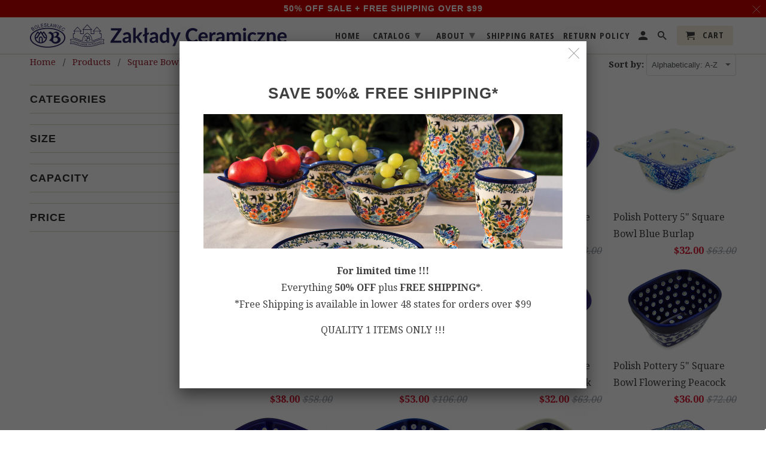

--- FILE ---
content_type: text/html; charset=utf-8
request_url: https://zakladyceramiczne.com/collections/all?constraint=square-bowls
body_size: 27022
content:
<!DOCTYPE html>
<!--[if lt IE 7 ]><html class="ie ie6" lang="en"> <![endif]-->
<!--[if IE 7 ]><html class="ie ie7" lang="en"> <![endif]-->
<!--[if IE 8 ]><html class="ie ie8" lang="en"> <![endif]-->
<!--[if IE 9 ]><html class="ie ie9" lang="en"> <![endif]-->
<!--[if (gte IE 10)|!(IE)]><!--><html lang="en"> <!--<![endif]-->
  <head>
    <meta charset="utf-8">
    <meta http-equiv="cleartype" content="on">
    <meta name="robots" content="index,follow">
    <meta name="google-site-verification" content="7H9JesKE6O-9C0ViHfyCKR59u1zKgkIel2J2U5LKfU4" />
    <!-- Google Tag Manager -->
    <script>(function(w,d,s,l,i){w[l]=w[l]||[];w[l].push({'gtm.start':
    new Date().getTime(),event:'gtm.js'});var f=d.getElementsByTagName(s)[0],
    j=d.createElement(s),dl=l!='dataLayer'?'&l='+l:'';j.async=true;j.src=
    'https://www.googletagmanager.com/gtm.js?id='+i+dl;f.parentNode.insertBefore(j,f);
    })(window,document,'script','dataLayer','GTM-WQNVSH3');</script>
    <!-- End Google Tag Manager -->
    
    
    <title>Products Tagged "Square Bowls" - ZakladyCeramiczne.com</title>

    

    <!-- Custom Fonts -->
    
      <link href="//fonts.googleapis.com/css?family=.|Open+Sans+Condensed:light,normal,bold|Droid+Serif:light,normal,bold" rel="stylesheet" type="text/css" />
    

    

<meta name="author" content="ZakladyCeramiczne.com">
<meta property="og:url" content="https://zakladyceramiczne.com/collections/all?constraint=square-bowls">
<meta property="og:site_name" content="ZakladyCeramiczne.com">


  <meta property="og:type" content="product.group">
  <meta property="og:title" content="Products">
  
    
    <meta property="og:image" content="http://zakladyceramiczne.com/cdn/shop/products/H8117I_600x.jpg?v=1701285499">
    <meta property="og:image:secure_url" content="https://zakladyceramiczne.com/cdn/shop/products/H8117I_600x.jpg?v=1701285499">
  





<meta name="twitter:card" content="summary">



    
    

    <!-- Mobile Specific Metas -->
    <meta name="HandheldFriendly" content="True">
    <meta name="MobileOptimized" content="320">
    <meta name="viewport" content="width=device-width,initial-scale=1">
    <meta name="theme-color" content="#ffffff">

    <!-- Stylesheets for Retina 4.2.2 -->
    <link href="//zakladyceramiczne.com/cdn/shop/t/2/assets/styles.scss.css?v=164322132944602389661729880686" rel="stylesheet" type="text/css" media="all" />
    <!--[if lte IE 9]>
      <link href="//zakladyceramiczne.com/cdn/shop/t/2/assets/ie.css?v=16370617434440559491540243326" rel="stylesheet" type="text/css" media="all" />
    <![endif]-->

    
      <link rel="shortcut icon" type="image/x-icon" href="//zakladyceramiczne.com/cdn/shop/files/favicon-32x32_27ab13b6-34db-4003-84c6-7f8cc2148909_32x32.png?v=1613704425">
    

    <link rel="canonical" href="https://zakladyceramiczne.com/collections/all?constraint=square-bowls" />

    

    <script src="//zakladyceramiczne.com/cdn/shop/t/2/assets/app.js?v=94210379498825194021540492508" type="text/javascript"></script>
    <script>window.performance && window.performance.mark && window.performance.mark('shopify.content_for_header.start');</script><meta id="shopify-digital-wallet" name="shopify-digital-wallet" content="/1568112751/digital_wallets/dialog">
<meta name="shopify-checkout-api-token" content="1c2940ca3cd21ff62c13f51533b80dae">
<meta id="in-context-paypal-metadata" data-shop-id="1568112751" data-venmo-supported="true" data-environment="production" data-locale="en_US" data-paypal-v4="true" data-currency="USD">
<link rel="alternate" type="application/atom+xml" title="Feed" href="/collections/all.atom" />
<script async="async" src="/checkouts/internal/preloads.js?locale=en-US"></script>
<link rel="preconnect" href="https://shop.app" crossorigin="anonymous">
<script async="async" src="https://shop.app/checkouts/internal/preloads.js?locale=en-US&shop_id=1568112751" crossorigin="anonymous"></script>
<script id="apple-pay-shop-capabilities" type="application/json">{"shopId":1568112751,"countryCode":"US","currencyCode":"USD","merchantCapabilities":["supports3DS"],"merchantId":"gid:\/\/shopify\/Shop\/1568112751","merchantName":"ZakladyCeramiczne.com","requiredBillingContactFields":["postalAddress","email"],"requiredShippingContactFields":["postalAddress","email"],"shippingType":"shipping","supportedNetworks":["visa","masterCard","amex","discover","elo","jcb"],"total":{"type":"pending","label":"ZakladyCeramiczne.com","amount":"1.00"},"shopifyPaymentsEnabled":true,"supportsSubscriptions":true}</script>
<script id="shopify-features" type="application/json">{"accessToken":"1c2940ca3cd21ff62c13f51533b80dae","betas":["rich-media-storefront-analytics"],"domain":"zakladyceramiczne.com","predictiveSearch":true,"shopId":1568112751,"locale":"en"}</script>
<script>var Shopify = Shopify || {};
Shopify.shop = "zakladyceramiczne.myshopify.com";
Shopify.locale = "en";
Shopify.currency = {"active":"USD","rate":"1.0"};
Shopify.country = "US";
Shopify.theme = {"name":"theme-export-www-polishpotteryshop-com-retina","id":41762390127,"schema_name":"Retina","schema_version":"4.2.2","theme_store_id":null,"role":"main"};
Shopify.theme.handle = "null";
Shopify.theme.style = {"id":null,"handle":null};
Shopify.cdnHost = "zakladyceramiczne.com/cdn";
Shopify.routes = Shopify.routes || {};
Shopify.routes.root = "/";</script>
<script type="module">!function(o){(o.Shopify=o.Shopify||{}).modules=!0}(window);</script>
<script>!function(o){function n(){var o=[];function n(){o.push(Array.prototype.slice.apply(arguments))}return n.q=o,n}var t=o.Shopify=o.Shopify||{};t.loadFeatures=n(),t.autoloadFeatures=n()}(window);</script>
<script>
  window.ShopifyPay = window.ShopifyPay || {};
  window.ShopifyPay.apiHost = "shop.app\/pay";
  window.ShopifyPay.redirectState = null;
</script>
<script id="shop-js-analytics" type="application/json">{"pageType":"collection"}</script>
<script defer="defer" async type="module" src="//zakladyceramiczne.com/cdn/shopifycloud/shop-js/modules/v2/client.init-shop-cart-sync_D0dqhulL.en.esm.js"></script>
<script defer="defer" async type="module" src="//zakladyceramiczne.com/cdn/shopifycloud/shop-js/modules/v2/chunk.common_CpVO7qML.esm.js"></script>
<script type="module">
  await import("//zakladyceramiczne.com/cdn/shopifycloud/shop-js/modules/v2/client.init-shop-cart-sync_D0dqhulL.en.esm.js");
await import("//zakladyceramiczne.com/cdn/shopifycloud/shop-js/modules/v2/chunk.common_CpVO7qML.esm.js");

  window.Shopify.SignInWithShop?.initShopCartSync?.({"fedCMEnabled":true,"windoidEnabled":true});

</script>
<script>
  window.Shopify = window.Shopify || {};
  if (!window.Shopify.featureAssets) window.Shopify.featureAssets = {};
  window.Shopify.featureAssets['shop-js'] = {"shop-cart-sync":["modules/v2/client.shop-cart-sync_D9bwt38V.en.esm.js","modules/v2/chunk.common_CpVO7qML.esm.js"],"init-fed-cm":["modules/v2/client.init-fed-cm_BJ8NPuHe.en.esm.js","modules/v2/chunk.common_CpVO7qML.esm.js"],"init-shop-email-lookup-coordinator":["modules/v2/client.init-shop-email-lookup-coordinator_pVrP2-kG.en.esm.js","modules/v2/chunk.common_CpVO7qML.esm.js"],"shop-cash-offers":["modules/v2/client.shop-cash-offers_CNh7FWN-.en.esm.js","modules/v2/chunk.common_CpVO7qML.esm.js","modules/v2/chunk.modal_DKF6x0Jh.esm.js"],"init-shop-cart-sync":["modules/v2/client.init-shop-cart-sync_D0dqhulL.en.esm.js","modules/v2/chunk.common_CpVO7qML.esm.js"],"init-windoid":["modules/v2/client.init-windoid_DaoAelzT.en.esm.js","modules/v2/chunk.common_CpVO7qML.esm.js"],"shop-toast-manager":["modules/v2/client.shop-toast-manager_1DND8Tac.en.esm.js","modules/v2/chunk.common_CpVO7qML.esm.js"],"pay-button":["modules/v2/client.pay-button_CFeQi1r6.en.esm.js","modules/v2/chunk.common_CpVO7qML.esm.js"],"shop-button":["modules/v2/client.shop-button_Ca94MDdQ.en.esm.js","modules/v2/chunk.common_CpVO7qML.esm.js"],"shop-login-button":["modules/v2/client.shop-login-button_DPYNfp1Z.en.esm.js","modules/v2/chunk.common_CpVO7qML.esm.js","modules/v2/chunk.modal_DKF6x0Jh.esm.js"],"avatar":["modules/v2/client.avatar_BTnouDA3.en.esm.js"],"shop-follow-button":["modules/v2/client.shop-follow-button_BMKh4nJE.en.esm.js","modules/v2/chunk.common_CpVO7qML.esm.js","modules/v2/chunk.modal_DKF6x0Jh.esm.js"],"init-customer-accounts-sign-up":["modules/v2/client.init-customer-accounts-sign-up_CJXi5kRN.en.esm.js","modules/v2/client.shop-login-button_DPYNfp1Z.en.esm.js","modules/v2/chunk.common_CpVO7qML.esm.js","modules/v2/chunk.modal_DKF6x0Jh.esm.js"],"init-shop-for-new-customer-accounts":["modules/v2/client.init-shop-for-new-customer-accounts_BoBxkgWu.en.esm.js","modules/v2/client.shop-login-button_DPYNfp1Z.en.esm.js","modules/v2/chunk.common_CpVO7qML.esm.js","modules/v2/chunk.modal_DKF6x0Jh.esm.js"],"init-customer-accounts":["modules/v2/client.init-customer-accounts_DCuDTzpR.en.esm.js","modules/v2/client.shop-login-button_DPYNfp1Z.en.esm.js","modules/v2/chunk.common_CpVO7qML.esm.js","modules/v2/chunk.modal_DKF6x0Jh.esm.js"],"checkout-modal":["modules/v2/client.checkout-modal_U_3e4VxF.en.esm.js","modules/v2/chunk.common_CpVO7qML.esm.js","modules/v2/chunk.modal_DKF6x0Jh.esm.js"],"lead-capture":["modules/v2/client.lead-capture_DEgn0Z8u.en.esm.js","modules/v2/chunk.common_CpVO7qML.esm.js","modules/v2/chunk.modal_DKF6x0Jh.esm.js"],"shop-login":["modules/v2/client.shop-login_CoM5QKZ_.en.esm.js","modules/v2/chunk.common_CpVO7qML.esm.js","modules/v2/chunk.modal_DKF6x0Jh.esm.js"],"payment-terms":["modules/v2/client.payment-terms_BmrqWn8r.en.esm.js","modules/v2/chunk.common_CpVO7qML.esm.js","modules/v2/chunk.modal_DKF6x0Jh.esm.js"]};
</script>
<script>(function() {
  var isLoaded = false;
  function asyncLoad() {
    if (isLoaded) return;
    isLoaded = true;
    var urls = ["https:\/\/client.crisp.chat\/l\/93727c08-2f9e-4b52-b42c-2fb50a1d2b5f.js?shop=zakladyceramiczne.myshopify.com","https:\/\/omnisrc.com\/inShop\/Embed\/shopify.js?shop=zakladyceramiczne.myshopify.com"];
    for (var i = 0; i < urls.length; i++) {
      var s = document.createElement('script');
      s.type = 'text/javascript';
      s.async = true;
      s.src = urls[i];
      var x = document.getElementsByTagName('script')[0];
      x.parentNode.insertBefore(s, x);
    }
  };
  if(window.attachEvent) {
    window.attachEvent('onload', asyncLoad);
  } else {
    window.addEventListener('load', asyncLoad, false);
  }
})();</script>
<script id="__st">var __st={"a":1568112751,"offset":-21600,"reqid":"408b8ca2-ffd9-4263-81c1-49cd4c4dfcd4-1764942179","pageurl":"zakladyceramiczne.com\/collections\/all?constraint=square-bowls","u":"644ca5e0ffae","p":"collection"};</script>
<script>window.ShopifyPaypalV4VisibilityTracking = true;</script>
<script id="captcha-bootstrap">!function(){'use strict';const t='contact',e='account',n='new_comment',o=[[t,t],['blogs',n],['comments',n],[t,'customer']],c=[[e,'customer_login'],[e,'guest_login'],[e,'recover_customer_password'],[e,'create_customer']],r=t=>t.map((([t,e])=>`form[action*='/${t}']:not([data-nocaptcha='true']) input[name='form_type'][value='${e}']`)).join(','),a=t=>()=>t?[...document.querySelectorAll(t)].map((t=>t.form)):[];function s(){const t=[...o],e=r(t);return a(e)}const i='password',u='form_key',d=['recaptcha-v3-token','g-recaptcha-response','h-captcha-response',i],f=()=>{try{return window.sessionStorage}catch{return}},m='__shopify_v',_=t=>t.elements[u];function p(t,e,n=!1){try{const o=window.sessionStorage,c=JSON.parse(o.getItem(e)),{data:r}=function(t){const{data:e,action:n}=t;return t[m]||n?{data:e,action:n}:{data:t,action:n}}(c);for(const[e,n]of Object.entries(r))t.elements[e]&&(t.elements[e].value=n);n&&o.removeItem(e)}catch(o){console.error('form repopulation failed',{error:o})}}const l='form_type',E='cptcha';function T(t){t.dataset[E]=!0}const w=window,h=w.document,L='Shopify',v='ce_forms',y='captcha';let A=!1;((t,e)=>{const n=(g='f06e6c50-85a8-45c8-87d0-21a2b65856fe',I='https://cdn.shopify.com/shopifycloud/storefront-forms-hcaptcha/ce_storefront_forms_captcha_hcaptcha.v1.5.2.iife.js',D={infoText:'Protected by hCaptcha',privacyText:'Privacy',termsText:'Terms'},(t,e,n)=>{const o=w[L][v],c=o.bindForm;if(c)return c(t,g,e,D).then(n);var r;o.q.push([[t,g,e,D],n]),r=I,A||(h.body.append(Object.assign(h.createElement('script'),{id:'captcha-provider',async:!0,src:r})),A=!0)});var g,I,D;w[L]=w[L]||{},w[L][v]=w[L][v]||{},w[L][v].q=[],w[L][y]=w[L][y]||{},w[L][y].protect=function(t,e){n(t,void 0,e),T(t)},Object.freeze(w[L][y]),function(t,e,n,w,h,L){const[v,y,A,g]=function(t,e,n){const i=e?o:[],u=t?c:[],d=[...i,...u],f=r(d),m=r(i),_=r(d.filter((([t,e])=>n.includes(e))));return[a(f),a(m),a(_),s()]}(w,h,L),I=t=>{const e=t.target;return e instanceof HTMLFormElement?e:e&&e.form},D=t=>v().includes(t);t.addEventListener('submit',(t=>{const e=I(t);if(!e)return;const n=D(e)&&!e.dataset.hcaptchaBound&&!e.dataset.recaptchaBound,o=_(e),c=g().includes(e)&&(!o||!o.value);(n||c)&&t.preventDefault(),c&&!n&&(function(t){try{if(!f())return;!function(t){const e=f();if(!e)return;const n=_(t);if(!n)return;const o=n.value;o&&e.removeItem(o)}(t);const e=Array.from(Array(32),(()=>Math.random().toString(36)[2])).join('');!function(t,e){_(t)||t.append(Object.assign(document.createElement('input'),{type:'hidden',name:u})),t.elements[u].value=e}(t,e),function(t,e){const n=f();if(!n)return;const o=[...t.querySelectorAll(`input[type='${i}']`)].map((({name:t})=>t)),c=[...d,...o],r={};for(const[a,s]of new FormData(t).entries())c.includes(a)||(r[a]=s);n.setItem(e,JSON.stringify({[m]:1,action:t.action,data:r}))}(t,e)}catch(e){console.error('failed to persist form',e)}}(e),e.submit())}));const S=(t,e)=>{t&&!t.dataset[E]&&(n(t,e.some((e=>e===t))),T(t))};for(const o of['focusin','change'])t.addEventListener(o,(t=>{const e=I(t);D(e)&&S(e,y())}));const B=e.get('form_key'),M=e.get(l),P=B&&M;t.addEventListener('DOMContentLoaded',(()=>{const t=y();if(P)for(const e of t)e.elements[l].value===M&&p(e,B);[...new Set([...A(),...v().filter((t=>'true'===t.dataset.shopifyCaptcha))])].forEach((e=>S(e,t)))}))}(h,new URLSearchParams(w.location.search),n,t,e,['guest_login'])})(!0,!0)}();</script>
<script integrity="sha256-52AcMU7V7pcBOXWImdc/TAGTFKeNjmkeM1Pvks/DTgc=" data-source-attribution="shopify.loadfeatures" defer="defer" src="//zakladyceramiczne.com/cdn/shopifycloud/storefront/assets/storefront/load_feature-81c60534.js" crossorigin="anonymous"></script>
<script crossorigin="anonymous" defer="defer" src="//zakladyceramiczne.com/cdn/shopifycloud/storefront/assets/shopify_pay/storefront-65b4c6d7.js?v=20250812"></script>
<script data-source-attribution="shopify.dynamic_checkout.dynamic.init">var Shopify=Shopify||{};Shopify.PaymentButton=Shopify.PaymentButton||{isStorefrontPortableWallets:!0,init:function(){window.Shopify.PaymentButton.init=function(){};var t=document.createElement("script");t.src="https://zakladyceramiczne.com/cdn/shopifycloud/portable-wallets/latest/portable-wallets.en.js",t.type="module",document.head.appendChild(t)}};
</script>
<script data-source-attribution="shopify.dynamic_checkout.buyer_consent">
  function portableWalletsHideBuyerConsent(e){var t=document.getElementById("shopify-buyer-consent"),n=document.getElementById("shopify-subscription-policy-button");t&&n&&(t.classList.add("hidden"),t.setAttribute("aria-hidden","true"),n.removeEventListener("click",e))}function portableWalletsShowBuyerConsent(e){var t=document.getElementById("shopify-buyer-consent"),n=document.getElementById("shopify-subscription-policy-button");t&&n&&(t.classList.remove("hidden"),t.removeAttribute("aria-hidden"),n.addEventListener("click",e))}window.Shopify?.PaymentButton&&(window.Shopify.PaymentButton.hideBuyerConsent=portableWalletsHideBuyerConsent,window.Shopify.PaymentButton.showBuyerConsent=portableWalletsShowBuyerConsent);
</script>
<script data-source-attribution="shopify.dynamic_checkout.cart.bootstrap">document.addEventListener("DOMContentLoaded",(function(){function t(){return document.querySelector("shopify-accelerated-checkout-cart, shopify-accelerated-checkout")}if(t())Shopify.PaymentButton.init();else{new MutationObserver((function(e,n){t()&&(Shopify.PaymentButton.init(),n.disconnect())})).observe(document.body,{childList:!0,subtree:!0})}}));
</script>
<link id="shopify-accelerated-checkout-styles" rel="stylesheet" media="screen" href="https://zakladyceramiczne.com/cdn/shopifycloud/portable-wallets/latest/accelerated-checkout-backwards-compat.css" crossorigin="anonymous">
<style id="shopify-accelerated-checkout-cart">
        #shopify-buyer-consent {
  margin-top: 1em;
  display: inline-block;
  width: 100%;
}

#shopify-buyer-consent.hidden {
  display: none;
}

#shopify-subscription-policy-button {
  background: none;
  border: none;
  padding: 0;
  text-decoration: underline;
  font-size: inherit;
  cursor: pointer;
}

#shopify-subscription-policy-button::before {
  box-shadow: none;
}

      </style>

<script>window.performance && window.performance.mark && window.performance.mark('shopify.content_for_header.end');</script>
    <meta name="google-site-verification" content="1Tm0vgeykWNa1GcX7MJh5oVfiNoMRXkXjs1wThICjho" />
	<!-- Global site tag (gtag.js) - Google AdWords: 944681199 -->
	<script async src="https://www.googletagmanager.com/gtag/js?id=AW-944681199"></script>
	<script>
  		window.dataLayer = window.dataLayer || [];
  		function gtag(){dataLayer.push(arguments);}
      	gtag('js', new Date());
	  	gtag('config', 'AW-944681199');
	</script>  
    
    <!-- Global site tag (gtag.js) - Google Analytics -->
    <script async src="https://www.googletagmanager.com/gtag/js?id=UA-128214296-1"></script>
    <script>
      window.dataLayer = window.dataLayer || [];
      function gtag(){dataLayer.push(arguments);}
      gtag('js', new Date());

      gtag('config', 'UA-128214296-1');
    </script>
        
  <link href="https://monorail-edge.shopifysvc.com" rel="dns-prefetch">
<script>(function(){if ("sendBeacon" in navigator && "performance" in window) {try {var session_token_from_headers = performance.getEntriesByType('navigation')[0].serverTiming.find(x => x.name == '_s').description;} catch {var session_token_from_headers = undefined;}var session_cookie_matches = document.cookie.match(/_shopify_s=([^;]*)/);var session_token_from_cookie = session_cookie_matches && session_cookie_matches.length === 2 ? session_cookie_matches[1] : "";var session_token = session_token_from_headers || session_token_from_cookie || "";function handle_abandonment_event(e) {var entries = performance.getEntries().filter(function(entry) {return /monorail-edge.shopifysvc.com/.test(entry.name);});if (!window.abandonment_tracked && entries.length === 0) {window.abandonment_tracked = true;var currentMs = Date.now();var navigation_start = performance.timing.navigationStart;var payload = {shop_id: 1568112751,url: window.location.href,navigation_start,duration: currentMs - navigation_start,session_token,page_type: "collection"};window.navigator.sendBeacon("https://monorail-edge.shopifysvc.com/v1/produce", JSON.stringify({schema_id: "online_store_buyer_site_abandonment/1.1",payload: payload,metadata: {event_created_at_ms: currentMs,event_sent_at_ms: currentMs}}));}}window.addEventListener('pagehide', handle_abandonment_event);}}());</script>
<script id="web-pixels-manager-setup">(function e(e,d,r,n,o){if(void 0===o&&(o={}),!Boolean(null===(a=null===(i=window.Shopify)||void 0===i?void 0:i.analytics)||void 0===a?void 0:a.replayQueue)){var i,a;window.Shopify=window.Shopify||{};var t=window.Shopify;t.analytics=t.analytics||{};var s=t.analytics;s.replayQueue=[],s.publish=function(e,d,r){return s.replayQueue.push([e,d,r]),!0};try{self.performance.mark("wpm:start")}catch(e){}var l=function(){var e={modern:/Edge?\/(1{2}[4-9]|1[2-9]\d|[2-9]\d{2}|\d{4,})\.\d+(\.\d+|)|Firefox\/(1{2}[4-9]|1[2-9]\d|[2-9]\d{2}|\d{4,})\.\d+(\.\d+|)|Chrom(ium|e)\/(9{2}|\d{3,})\.\d+(\.\d+|)|(Maci|X1{2}).+ Version\/(15\.\d+|(1[6-9]|[2-9]\d|\d{3,})\.\d+)([,.]\d+|)( \(\w+\)|)( Mobile\/\w+|) Safari\/|Chrome.+OPR\/(9{2}|\d{3,})\.\d+\.\d+|(CPU[ +]OS|iPhone[ +]OS|CPU[ +]iPhone|CPU IPhone OS|CPU iPad OS)[ +]+(15[._]\d+|(1[6-9]|[2-9]\d|\d{3,})[._]\d+)([._]\d+|)|Android:?[ /-](13[3-9]|1[4-9]\d|[2-9]\d{2}|\d{4,})(\.\d+|)(\.\d+|)|Android.+Firefox\/(13[5-9]|1[4-9]\d|[2-9]\d{2}|\d{4,})\.\d+(\.\d+|)|Android.+Chrom(ium|e)\/(13[3-9]|1[4-9]\d|[2-9]\d{2}|\d{4,})\.\d+(\.\d+|)|SamsungBrowser\/([2-9]\d|\d{3,})\.\d+/,legacy:/Edge?\/(1[6-9]|[2-9]\d|\d{3,})\.\d+(\.\d+|)|Firefox\/(5[4-9]|[6-9]\d|\d{3,})\.\d+(\.\d+|)|Chrom(ium|e)\/(5[1-9]|[6-9]\d|\d{3,})\.\d+(\.\d+|)([\d.]+$|.*Safari\/(?![\d.]+ Edge\/[\d.]+$))|(Maci|X1{2}).+ Version\/(10\.\d+|(1[1-9]|[2-9]\d|\d{3,})\.\d+)([,.]\d+|)( \(\w+\)|)( Mobile\/\w+|) Safari\/|Chrome.+OPR\/(3[89]|[4-9]\d|\d{3,})\.\d+\.\d+|(CPU[ +]OS|iPhone[ +]OS|CPU[ +]iPhone|CPU IPhone OS|CPU iPad OS)[ +]+(10[._]\d+|(1[1-9]|[2-9]\d|\d{3,})[._]\d+)([._]\d+|)|Android:?[ /-](13[3-9]|1[4-9]\d|[2-9]\d{2}|\d{4,})(\.\d+|)(\.\d+|)|Mobile Safari.+OPR\/([89]\d|\d{3,})\.\d+\.\d+|Android.+Firefox\/(13[5-9]|1[4-9]\d|[2-9]\d{2}|\d{4,})\.\d+(\.\d+|)|Android.+Chrom(ium|e)\/(13[3-9]|1[4-9]\d|[2-9]\d{2}|\d{4,})\.\d+(\.\d+|)|Android.+(UC? ?Browser|UCWEB|U3)[ /]?(15\.([5-9]|\d{2,})|(1[6-9]|[2-9]\d|\d{3,})\.\d+)\.\d+|SamsungBrowser\/(5\.\d+|([6-9]|\d{2,})\.\d+)|Android.+MQ{2}Browser\/(14(\.(9|\d{2,})|)|(1[5-9]|[2-9]\d|\d{3,})(\.\d+|))(\.\d+|)|K[Aa][Ii]OS\/(3\.\d+|([4-9]|\d{2,})\.\d+)(\.\d+|)/},d=e.modern,r=e.legacy,n=navigator.userAgent;return n.match(d)?"modern":n.match(r)?"legacy":"unknown"}(),u="modern"===l?"modern":"legacy",c=(null!=n?n:{modern:"",legacy:""})[u],f=function(e){return[e.baseUrl,"/wpm","/b",e.hashVersion,"modern"===e.buildTarget?"m":"l",".js"].join("")}({baseUrl:d,hashVersion:r,buildTarget:u}),m=function(e){var d=e.version,r=e.bundleTarget,n=e.surface,o=e.pageUrl,i=e.monorailEndpoint;return{emit:function(e){var a=e.status,t=e.errorMsg,s=(new Date).getTime(),l=JSON.stringify({metadata:{event_sent_at_ms:s},events:[{schema_id:"web_pixels_manager_load/3.1",payload:{version:d,bundle_target:r,page_url:o,status:a,surface:n,error_msg:t},metadata:{event_created_at_ms:s}}]});if(!i)return console&&console.warn&&console.warn("[Web Pixels Manager] No Monorail endpoint provided, skipping logging."),!1;try{return self.navigator.sendBeacon.bind(self.navigator)(i,l)}catch(e){}var u=new XMLHttpRequest;try{return u.open("POST",i,!0),u.setRequestHeader("Content-Type","text/plain"),u.send(l),!0}catch(e){return console&&console.warn&&console.warn("[Web Pixels Manager] Got an unhandled error while logging to Monorail."),!1}}}}({version:r,bundleTarget:l,surface:e.surface,pageUrl:self.location.href,monorailEndpoint:e.monorailEndpoint});try{o.browserTarget=l,function(e){var d=e.src,r=e.async,n=void 0===r||r,o=e.onload,i=e.onerror,a=e.sri,t=e.scriptDataAttributes,s=void 0===t?{}:t,l=document.createElement("script"),u=document.querySelector("head"),c=document.querySelector("body");if(l.async=n,l.src=d,a&&(l.integrity=a,l.crossOrigin="anonymous"),s)for(var f in s)if(Object.prototype.hasOwnProperty.call(s,f))try{l.dataset[f]=s[f]}catch(e){}if(o&&l.addEventListener("load",o),i&&l.addEventListener("error",i),u)u.appendChild(l);else{if(!c)throw new Error("Did not find a head or body element to append the script");c.appendChild(l)}}({src:f,async:!0,onload:function(){if(!function(){var e,d;return Boolean(null===(d=null===(e=window.Shopify)||void 0===e?void 0:e.analytics)||void 0===d?void 0:d.initialized)}()){var d=window.webPixelsManager.init(e)||void 0;if(d){var r=window.Shopify.analytics;r.replayQueue.forEach((function(e){var r=e[0],n=e[1],o=e[2];d.publishCustomEvent(r,n,o)})),r.replayQueue=[],r.publish=d.publishCustomEvent,r.visitor=d.visitor,r.initialized=!0}}},onerror:function(){return m.emit({status:"failed",errorMsg:"".concat(f," has failed to load")})},sri:function(e){var d=/^sha384-[A-Za-z0-9+/=]+$/;return"string"==typeof e&&d.test(e)}(c)?c:"",scriptDataAttributes:o}),m.emit({status:"loading"})}catch(e){m.emit({status:"failed",errorMsg:(null==e?void 0:e.message)||"Unknown error"})}}})({shopId: 1568112751,storefrontBaseUrl: "https://zakladyceramiczne.com",extensionsBaseUrl: "https://extensions.shopifycdn.com/cdn/shopifycloud/web-pixels-manager",monorailEndpoint: "https://monorail-edge.shopifysvc.com/unstable/produce_batch",surface: "storefront-renderer",enabledBetaFlags: ["2dca8a86"],webPixelsConfigList: [{"id":"149520679","eventPayloadVersion":"v1","runtimeContext":"LAX","scriptVersion":"1","type":"CUSTOM","privacyPurposes":["ANALYTICS"],"name":"Google Analytics tag (migrated)"},{"id":"shopify-app-pixel","configuration":"{}","eventPayloadVersion":"v1","runtimeContext":"STRICT","scriptVersion":"0450","apiClientId":"shopify-pixel","type":"APP","privacyPurposes":["ANALYTICS","MARKETING"]},{"id":"shopify-custom-pixel","eventPayloadVersion":"v1","runtimeContext":"LAX","scriptVersion":"0450","apiClientId":"shopify-pixel","type":"CUSTOM","privacyPurposes":["ANALYTICS","MARKETING"]}],isMerchantRequest: false,initData: {"shop":{"name":"ZakladyCeramiczne.com","paymentSettings":{"currencyCode":"USD"},"myshopifyDomain":"zakladyceramiczne.myshopify.com","countryCode":"US","storefrontUrl":"https:\/\/zakladyceramiczne.com"},"customer":null,"cart":null,"checkout":null,"productVariants":[],"purchasingCompany":null},},"https://zakladyceramiczne.com/cdn","ae1676cfwd2530674p4253c800m34e853cb",{"modern":"","legacy":""},{"shopId":"1568112751","storefrontBaseUrl":"https:\/\/zakladyceramiczne.com","extensionBaseUrl":"https:\/\/extensions.shopifycdn.com\/cdn\/shopifycloud\/web-pixels-manager","surface":"storefront-renderer","enabledBetaFlags":"[\"2dca8a86\"]","isMerchantRequest":"false","hashVersion":"ae1676cfwd2530674p4253c800m34e853cb","publish":"custom","events":"[[\"page_viewed\",{}],[\"collection_viewed\",{\"collection\":{\"id\":\"\",\"title\":\"Products\",\"productVariants\":[{\"price\":{\"amount\":38.0,\"currencyCode\":\"USD\"},\"product\":{\"title\":\"Polish Pottery 5\\\" Square Bowl Apple Orchard\",\"vendor\":\"Zaklady Ceramiczne\",\"id\":\"4628628242543\",\"untranslatedTitle\":\"Polish Pottery 5\\\" Square Bowl Apple Orchard\",\"url\":\"\/products\/polish-pottery-5-square-bowl-apple-orchard\",\"type\":\"Bowls \u0026 Baskets\"},\"id\":\"32287337054319\",\"image\":{\"src\":\"\/\/zakladyceramiczne.com\/cdn\/shop\/products\/H8117I.jpg?v=1701285499\"},\"sku\":\"H8117I\",\"title\":\"Default Title\",\"untranslatedTitle\":\"Default Title\"},{\"price\":{\"amount\":43.0,\"currencyCode\":\"USD\"},\"product\":{\"title\":\"Polish Pottery 5\\\" Square Bowl Apple Pears\",\"vendor\":\"Zaklady Ceramiczne\",\"id\":\"7045285642351\",\"untranslatedTitle\":\"Polish Pottery 5\\\" Square Bowl Apple Pears\",\"url\":\"\/products\/polish-pottery-5-square-bowl-apple-pears\",\"type\":\"Bowls \u0026 Baskets\"},\"id\":\"40925180035183\",\"image\":{\"src\":\"\/\/zakladyceramiczne.com\/cdn\/shop\/products\/H5784F_4292b550-d37d-49cb-aa5f-82c60b84203f.jpg?v=1690175592\"},\"sku\":\"H5784F\",\"title\":\"Default Title\",\"untranslatedTitle\":\"Default Title\"},{\"price\":{\"amount\":32.0,\"currencyCode\":\"USD\"},\"product\":{\"title\":\"Polish Pottery 5\\\" Square Bowl Bear Paws\",\"vendor\":\"Zaklady Ceramiczne\",\"id\":\"7045285609583\",\"untranslatedTitle\":\"Polish Pottery 5\\\" Square Bowl Bear Paws\",\"url\":\"\/products\/polish-pottery-5-square-bowl-bear-paws\",\"type\":\"Bowls \u0026 Baskets\"},\"id\":\"40925180002415\",\"image\":{\"src\":\"\/\/zakladyceramiczne.com\/cdn\/shop\/products\/H5780F.jpg?v=1661871146\"},\"sku\":\"H5780F\",\"title\":\"Default Title\",\"untranslatedTitle\":\"Default Title\"},{\"price\":{\"amount\":32.0,\"currencyCode\":\"USD\"},\"product\":{\"title\":\"Polish Pottery 5\\\" Square Bowl Blue Burlap\",\"vendor\":\"Zaklady Ceramiczne\",\"id\":\"6970850771055\",\"untranslatedTitle\":\"Polish Pottery 5\\\" Square Bowl Blue Burlap\",\"url\":\"\/products\/polish-pottery-5-square-bowl-blue-burlap\",\"type\":\"Bowls \u0026 Baskets\"},\"id\":\"40788521812079\",\"image\":{\"src\":\"\/\/zakladyceramiczne.com\/cdn\/shop\/products\/H3609M.jpg?v=1701285867\"},\"sku\":\"H3609M\",\"title\":\"Default Title\",\"untranslatedTitle\":\"Default Title\"},{\"price\":{\"amount\":38.0,\"currencyCode\":\"USD\"},\"product\":{\"title\":\"Polish Pottery 5\\\" Square Bowl Blue Eyes\",\"vendor\":\"Zaklady Ceramiczne\",\"id\":\"8774813679911\",\"untranslatedTitle\":\"Polish Pottery 5\\\" Square Bowl Blue Eyes\",\"url\":\"\/products\/polish-pottery-5-square-bowl-blue-eyes\",\"type\":\"Bowls \u0026 Baskets\"},\"id\":\"46963617038631\",\"image\":{\"src\":\"\/\/zakladyceramiczne.com\/cdn\/shop\/products\/H9705M.jpg?v=1697778755\"},\"sku\":\"H9705M\",\"title\":\"Default Title\",\"untranslatedTitle\":\"Default Title\"},{\"price\":{\"amount\":53.0,\"currencyCode\":\"USD\"},\"product\":{\"title\":\"Polish Pottery 5\\\" Square Bowl Evangeline UNIKAT\",\"vendor\":\"Zaklady Ceramiczne\",\"id\":\"8107467669799\",\"untranslatedTitle\":\"Polish Pottery 5\\\" Square Bowl Evangeline UNIKAT\",\"url\":\"\/products\/polish-pottery-5-square-bowl-evangeline-unikat\",\"type\":\"Bowls \u0026 Baskets\"},\"id\":\"44380426076455\",\"image\":{\"src\":\"\/\/zakladyceramiczne.com\/cdn\/shop\/products\/H7028D.jpg?v=1675246604\"},\"sku\":\"H7028D\",\"title\":\"Default Title\",\"untranslatedTitle\":\"Default Title\"},{\"price\":{\"amount\":32.0,\"currencyCode\":\"USD\"},\"product\":{\"title\":\"Polish Pottery 5\\\" Square Bowl Flowering Peacock\",\"vendor\":\"Zaklady Ceramiczne\",\"id\":\"4628623425647\",\"untranslatedTitle\":\"Polish Pottery 5\\\" Square Bowl Flowering Peacock\",\"url\":\"\/products\/polish-pottery-5-square-bowl-flowering-peacock\",\"type\":\"Bowls \u0026 Baskets\"},\"id\":\"32287327191151\",\"image\":{\"src\":\"\/\/zakladyceramiczne.com\/cdn\/shop\/products\/H7483D.jpg?v=1701282261\"},\"sku\":\"H7483D\",\"title\":\"Default Title\",\"untranslatedTitle\":\"Default Title\"},{\"price\":{\"amount\":36.0,\"currencyCode\":\"USD\"},\"product\":{\"title\":\"Polish Pottery 5\\\" Square Bowl Flowering Peacock\",\"vendor\":\"Zaklady Ceramiczne\",\"id\":\"8107472552231\",\"untranslatedTitle\":\"Polish Pottery 5\\\" Square Bowl Flowering Peacock\",\"url\":\"\/products\/polish-pottery-5-square-bowl-flowering-peacock-1\",\"type\":\"Bowls \u0026 Baskets\"},\"id\":\"44380438790439\",\"image\":{\"src\":\"\/\/zakladyceramiczne.com\/cdn\/shop\/products\/H4958L.jpg?v=1675246803\"},\"sku\":\"H4958L\",\"title\":\"Default Title\",\"untranslatedTitle\":\"Default Title\"},{\"price\":{\"amount\":42.0,\"currencyCode\":\"USD\"},\"product\":{\"title\":\"Polish Pottery 5\\\" Square Bowl Mosquito\",\"vendor\":\"Zaklady Ceramiczne\",\"id\":\"7045307793519\",\"untranslatedTitle\":\"Polish Pottery 5\\\" Square Bowl Mosquito\",\"url\":\"\/products\/polish-pottery-5-square-bowl-mosquito\",\"type\":\"Bowls \u0026 Baskets\"},\"id\":\"40925211197551\",\"image\":{\"src\":\"\/\/zakladyceramiczne.com\/cdn\/shop\/products\/H0076E.jpg?v=1661872915\"},\"sku\":\"H0076E\",\"title\":\"Default Title\",\"untranslatedTitle\":\"Default Title\"},{\"price\":{\"amount\":36.0,\"currencyCode\":\"USD\"},\"product\":{\"title\":\"Polish Pottery 5\\\" Square Bowl Mosquito\",\"vendor\":\"Zaklady Ceramiczne\",\"id\":\"8772876271911\",\"untranslatedTitle\":\"Polish Pottery 5\\\" Square Bowl Mosquito\",\"url\":\"\/products\/polish-pottery-5-square-bowl-mosquito-1\",\"type\":\"Bowls \u0026 Baskets\"},\"id\":\"46957108756775\",\"image\":{\"src\":\"\/\/zakladyceramiczne.com\/cdn\/shop\/products\/H9699M.jpg?v=1697692359\"},\"sku\":\"H9699M\",\"title\":\"Default Title\",\"untranslatedTitle\":\"Default Title\"},{\"price\":{\"amount\":29.0,\"currencyCode\":\"USD\"},\"product\":{\"title\":\"Polish Pottery 5\\\" Square Bowl Peacock Leaves\",\"vendor\":\"Zaklady Ceramiczne\",\"id\":\"8153514508583\",\"untranslatedTitle\":\"Polish Pottery 5\\\" Square Bowl Peacock Leaves\",\"url\":\"\/products\/polish-pottery-5-square-bowl-peacock-leaves-1\",\"type\":\"Bowls \u0026 Baskets\"},\"id\":\"44561781326119\",\"image\":{\"src\":\"\/\/zakladyceramiczne.com\/cdn\/shop\/products\/H6298J.jpg?v=1677838435\"},\"sku\":\"H6298J\",\"title\":\"Default Title\",\"untranslatedTitle\":\"Default Title\"},{\"price\":{\"amount\":38.0,\"currencyCode\":\"USD\"},\"product\":{\"title\":\"Polish Pottery 5\\\" Square Bowl Tulip Vines\",\"vendor\":\"Zaklady Ceramiczne\",\"id\":\"4628628504687\",\"untranslatedTitle\":\"Polish Pottery 5\\\" Square Bowl Tulip Vines\",\"url\":\"\/products\/polish-pottery-5-square-bowl-tulip-vines\",\"type\":\"Bowls \u0026 Baskets\"},\"id\":\"32287337316463\",\"image\":{\"src\":\"\/\/zakladyceramiczne.com\/cdn\/shop\/products\/H8120I.jpg?v=1701286011\"},\"sku\":\"H8120I\",\"title\":\"Default Title\",\"untranslatedTitle\":\"Default Title\"},{\"price\":{\"amount\":60.0,\"currencyCode\":\"USD\"},\"product\":{\"title\":\"Polish Pottery 6\\\" Square Bowl Flowering Peacock\",\"vendor\":\"Zaklady Ceramiczne\",\"id\":\"4628639776879\",\"untranslatedTitle\":\"Polish Pottery 6\\\" Square Bowl Flowering Peacock\",\"url\":\"\/products\/polish-pottery-6-square-bowl-flowering-peacock\",\"type\":\"Bowls \u0026 Baskets\"},\"id\":\"32287354880111\",\"image\":{\"src\":\"\/\/zakladyceramiczne.com\/cdn\/shop\/products\/H1318L.jpg?v=1701285953\"},\"sku\":\"H1318L\",\"title\":\"Default Title\",\"untranslatedTitle\":\"Default Title\"}]}}]]"});</script><script>
  window.ShopifyAnalytics = window.ShopifyAnalytics || {};
  window.ShopifyAnalytics.meta = window.ShopifyAnalytics.meta || {};
  window.ShopifyAnalytics.meta.currency = 'USD';
  var meta = {"products":[{"id":4628628242543,"gid":"gid:\/\/shopify\/Product\/4628628242543","vendor":"Zaklady Ceramiczne","type":"Bowls \u0026 Baskets","variants":[{"id":32287337054319,"price":3800,"name":"Polish Pottery 5\" Square Bowl Apple Orchard","public_title":null,"sku":"H8117I"}],"remote":false},{"id":7045285642351,"gid":"gid:\/\/shopify\/Product\/7045285642351","vendor":"Zaklady Ceramiczne","type":"Bowls \u0026 Baskets","variants":[{"id":40925180035183,"price":4300,"name":"Polish Pottery 5\" Square Bowl Apple Pears","public_title":null,"sku":"H5784F"}],"remote":false},{"id":7045285609583,"gid":"gid:\/\/shopify\/Product\/7045285609583","vendor":"Zaklady Ceramiczne","type":"Bowls \u0026 Baskets","variants":[{"id":40925180002415,"price":3200,"name":"Polish Pottery 5\" Square Bowl Bear Paws","public_title":null,"sku":"H5780F"}],"remote":false},{"id":6970850771055,"gid":"gid:\/\/shopify\/Product\/6970850771055","vendor":"Zaklady Ceramiczne","type":"Bowls \u0026 Baskets","variants":[{"id":40788521812079,"price":3200,"name":"Polish Pottery 5\" Square Bowl Blue Burlap","public_title":null,"sku":"H3609M"}],"remote":false},{"id":8774813679911,"gid":"gid:\/\/shopify\/Product\/8774813679911","vendor":"Zaklady Ceramiczne","type":"Bowls \u0026 Baskets","variants":[{"id":46963617038631,"price":3800,"name":"Polish Pottery 5\" Square Bowl Blue Eyes","public_title":null,"sku":"H9705M"}],"remote":false},{"id":8107467669799,"gid":"gid:\/\/shopify\/Product\/8107467669799","vendor":"Zaklady Ceramiczne","type":"Bowls \u0026 Baskets","variants":[{"id":44380426076455,"price":5300,"name":"Polish Pottery 5\" Square Bowl Evangeline UNIKAT","public_title":null,"sku":"H7028D"}],"remote":false},{"id":4628623425647,"gid":"gid:\/\/shopify\/Product\/4628623425647","vendor":"Zaklady Ceramiczne","type":"Bowls \u0026 Baskets","variants":[{"id":32287327191151,"price":3200,"name":"Polish Pottery 5\" Square Bowl Flowering Peacock","public_title":null,"sku":"H7483D"}],"remote":false},{"id":8107472552231,"gid":"gid:\/\/shopify\/Product\/8107472552231","vendor":"Zaklady Ceramiczne","type":"Bowls \u0026 Baskets","variants":[{"id":44380438790439,"price":3600,"name":"Polish Pottery 5\" Square Bowl Flowering Peacock","public_title":null,"sku":"H4958L"}],"remote":false},{"id":7045307793519,"gid":"gid:\/\/shopify\/Product\/7045307793519","vendor":"Zaklady Ceramiczne","type":"Bowls \u0026 Baskets","variants":[{"id":40925211197551,"price":4200,"name":"Polish Pottery 5\" Square Bowl Mosquito","public_title":null,"sku":"H0076E"}],"remote":false},{"id":8772876271911,"gid":"gid:\/\/shopify\/Product\/8772876271911","vendor":"Zaklady Ceramiczne","type":"Bowls \u0026 Baskets","variants":[{"id":46957108756775,"price":3600,"name":"Polish Pottery 5\" Square Bowl Mosquito","public_title":null,"sku":"H9699M"}],"remote":false},{"id":8153514508583,"gid":"gid:\/\/shopify\/Product\/8153514508583","vendor":"Zaklady Ceramiczne","type":"Bowls \u0026 Baskets","variants":[{"id":44561781326119,"price":2900,"name":"Polish Pottery 5\" Square Bowl Peacock Leaves","public_title":null,"sku":"H6298J"}],"remote":false},{"id":4628628504687,"gid":"gid:\/\/shopify\/Product\/4628628504687","vendor":"Zaklady Ceramiczne","type":"Bowls \u0026 Baskets","variants":[{"id":32287337316463,"price":3800,"name":"Polish Pottery 5\" Square Bowl Tulip Vines","public_title":null,"sku":"H8120I"}],"remote":false},{"id":4628639776879,"gid":"gid:\/\/shopify\/Product\/4628639776879","vendor":"Zaklady Ceramiczne","type":"Bowls \u0026 Baskets","variants":[{"id":32287354880111,"price":6000,"name":"Polish Pottery 6\" Square Bowl Flowering Peacock","public_title":null,"sku":"H1318L"}],"remote":false}],"page":{"pageType":"collection"}};
  for (var attr in meta) {
    window.ShopifyAnalytics.meta[attr] = meta[attr];
  }
</script>
<script class="analytics">
  (function () {
    var customDocumentWrite = function(content) {
      var jquery = null;

      if (window.jQuery) {
        jquery = window.jQuery;
      } else if (window.Checkout && window.Checkout.$) {
        jquery = window.Checkout.$;
      }

      if (jquery) {
        jquery('body').append(content);
      }
    };

    var hasLoggedConversion = function(token) {
      if (token) {
        return document.cookie.indexOf('loggedConversion=' + token) !== -1;
      }
      return false;
    }

    var setCookieIfConversion = function(token) {
      if (token) {
        var twoMonthsFromNow = new Date(Date.now());
        twoMonthsFromNow.setMonth(twoMonthsFromNow.getMonth() + 2);

        document.cookie = 'loggedConversion=' + token + '; expires=' + twoMonthsFromNow;
      }
    }

    var trekkie = window.ShopifyAnalytics.lib = window.trekkie = window.trekkie || [];
    if (trekkie.integrations) {
      return;
    }
    trekkie.methods = [
      'identify',
      'page',
      'ready',
      'track',
      'trackForm',
      'trackLink'
    ];
    trekkie.factory = function(method) {
      return function() {
        var args = Array.prototype.slice.call(arguments);
        args.unshift(method);
        trekkie.push(args);
        return trekkie;
      };
    };
    for (var i = 0; i < trekkie.methods.length; i++) {
      var key = trekkie.methods[i];
      trekkie[key] = trekkie.factory(key);
    }
    trekkie.load = function(config) {
      trekkie.config = config || {};
      trekkie.config.initialDocumentCookie = document.cookie;
      var first = document.getElementsByTagName('script')[0];
      var script = document.createElement('script');
      script.type = 'text/javascript';
      script.onerror = function(e) {
        var scriptFallback = document.createElement('script');
        scriptFallback.type = 'text/javascript';
        scriptFallback.onerror = function(error) {
                var Monorail = {
      produce: function produce(monorailDomain, schemaId, payload) {
        var currentMs = new Date().getTime();
        var event = {
          schema_id: schemaId,
          payload: payload,
          metadata: {
            event_created_at_ms: currentMs,
            event_sent_at_ms: currentMs
          }
        };
        return Monorail.sendRequest("https://" + monorailDomain + "/v1/produce", JSON.stringify(event));
      },
      sendRequest: function sendRequest(endpointUrl, payload) {
        // Try the sendBeacon API
        if (window && window.navigator && typeof window.navigator.sendBeacon === 'function' && typeof window.Blob === 'function' && !Monorail.isIos12()) {
          var blobData = new window.Blob([payload], {
            type: 'text/plain'
          });

          if (window.navigator.sendBeacon(endpointUrl, blobData)) {
            return true;
          } // sendBeacon was not successful

        } // XHR beacon

        var xhr = new XMLHttpRequest();

        try {
          xhr.open('POST', endpointUrl);
          xhr.setRequestHeader('Content-Type', 'text/plain');
          xhr.send(payload);
        } catch (e) {
          console.log(e);
        }

        return false;
      },
      isIos12: function isIos12() {
        return window.navigator.userAgent.lastIndexOf('iPhone; CPU iPhone OS 12_') !== -1 || window.navigator.userAgent.lastIndexOf('iPad; CPU OS 12_') !== -1;
      }
    };
    Monorail.produce('monorail-edge.shopifysvc.com',
      'trekkie_storefront_load_errors/1.1',
      {shop_id: 1568112751,
      theme_id: 41762390127,
      app_name: "storefront",
      context_url: window.location.href,
      source_url: "//zakladyceramiczne.com/cdn/s/trekkie.storefront.94e7babdf2ec3663c2b14be7d5a3b25b9303ebb0.min.js"});

        };
        scriptFallback.async = true;
        scriptFallback.src = '//zakladyceramiczne.com/cdn/s/trekkie.storefront.94e7babdf2ec3663c2b14be7d5a3b25b9303ebb0.min.js';
        first.parentNode.insertBefore(scriptFallback, first);
      };
      script.async = true;
      script.src = '//zakladyceramiczne.com/cdn/s/trekkie.storefront.94e7babdf2ec3663c2b14be7d5a3b25b9303ebb0.min.js';
      first.parentNode.insertBefore(script, first);
    };
    trekkie.load(
      {"Trekkie":{"appName":"storefront","development":false,"defaultAttributes":{"shopId":1568112751,"isMerchantRequest":null,"themeId":41762390127,"themeCityHash":"9434442141758168235","contentLanguage":"en","currency":"USD","eventMetadataId":"8596608b-b5ee-4b42-b89e-370fc6516b73"},"isServerSideCookieWritingEnabled":true,"monorailRegion":"shop_domain","enabledBetaFlags":["f0df213a"]},"Session Attribution":{},"S2S":{"facebookCapiEnabled":false,"source":"trekkie-storefront-renderer","apiClientId":580111}}
    );

    var loaded = false;
    trekkie.ready(function() {
      if (loaded) return;
      loaded = true;

      window.ShopifyAnalytics.lib = window.trekkie;

      var originalDocumentWrite = document.write;
      document.write = customDocumentWrite;
      try { window.ShopifyAnalytics.merchantGoogleAnalytics.call(this); } catch(error) {};
      document.write = originalDocumentWrite;

      window.ShopifyAnalytics.lib.page(null,{"pageType":"collection","shopifyEmitted":true});

      var match = window.location.pathname.match(/checkouts\/(.+)\/(thank_you|post_purchase)/)
      var token = match? match[1]: undefined;
      if (!hasLoggedConversion(token)) {
        setCookieIfConversion(token);
        window.ShopifyAnalytics.lib.track("Viewed Product Category",{"currency":"USD","category":"Collection: all","collectionName":"all","nonInteraction":true},undefined,undefined,{"shopifyEmitted":true});
      }
    });


        var eventsListenerScript = document.createElement('script');
        eventsListenerScript.async = true;
        eventsListenerScript.src = "//zakladyceramiczne.com/cdn/shopifycloud/storefront/assets/shop_events_listener-3da45d37.js";
        document.getElementsByTagName('head')[0].appendChild(eventsListenerScript);

})();</script>
  <script>
  if (!window.ga || (window.ga && typeof window.ga !== 'function')) {
    window.ga = function ga() {
      (window.ga.q = window.ga.q || []).push(arguments);
      if (window.Shopify && window.Shopify.analytics && typeof window.Shopify.analytics.publish === 'function') {
        window.Shopify.analytics.publish("ga_stub_called", {}, {sendTo: "google_osp_migration"});
      }
      console.error("Shopify's Google Analytics stub called with:", Array.from(arguments), "\nSee https://help.shopify.com/manual/promoting-marketing/pixels/pixel-migration#google for more information.");
    };
    if (window.Shopify && window.Shopify.analytics && typeof window.Shopify.analytics.publish === 'function') {
      window.Shopify.analytics.publish("ga_stub_initialized", {}, {sendTo: "google_osp_migration"});
    }
  }
</script>
<script
  defer
  src="https://zakladyceramiczne.com/cdn/shopifycloud/perf-kit/shopify-perf-kit-2.1.2.min.js"
  data-application="storefront-renderer"
  data-shop-id="1568112751"
  data-render-region="gcp-us-east1"
  data-page-type="collection"
  data-theme-instance-id="41762390127"
  data-theme-name="Retina"
  data-theme-version="4.2.2"
  data-monorail-region="shop_domain"
  data-resource-timing-sampling-rate="10"
  data-shs="true"
  data-shs-beacon="true"
  data-shs-export-with-fetch="true"
  data-shs-logs-sample-rate="1"
></script>
</head>
  
  <body class="collection ">
    
    <!-- Google Tag Manager (noscript) -->
    <noscript><iframe src="https://www.googletagmanager.com/ns.html?id=GTM-WQNVSH3"
    height="0" width="0" style="display:none;visibility:hidden"></iframe></noscript>
    <!-- End Google Tag Manager (noscript) -->
    
    <!-- Sidecar tracking -->
<script src="https://d3v27wwd40f0xu.cloudfront.net/js/tracking/sidecar_polishpotteryshop.js" type="text/javascript" async></script>

    <div id="content_wrapper">

      <div id="shopify-section-header" class="shopify-section header-section">
  <div class="promo_banner_mobile">
    <p><strong>50% OFF Sale&nbsp;+ FREE SHIPPING over $99</strong></p>
    <div class="icon-close"></div>
  </div>


<div id="header" class="mm-fixed-top Fixed mobile-header" data-search-enabled="true">
  <a href="#nav" class="icon-menu" aria-haspopup="true" aria-label="Menu"> <span>Menu</span></a>
  <a href="#cart" class="icon-cart right"> <span>Cart</span></a>
</div>

<div class="hidden">
  <div id="nav">
    <ul>
      
        
          <li ><a href="/">Home</a></li>
        
      
        
          <li class="Selected">
            
              <a href="/collections/all">Catalog</a>
            
            <ul>
              
                
                  <li ><a href="/collections/bakeware">Bakeware</a></li>
                
              
                
                  <li ><a href="/collections/bowls-baskets">Bowls & Baskets</a></li>
                
              
                
                  <li ><a href="/collections/christmas">Christmas</a></li>
                
              
                
                  <li ><a href="/collections/cups-mugs">Cups & Mugs</a></li>
                
              
                
                  <li ><a href="/collections/home-decor">Home Decor</a></li>
                
              
                
                  <li ><a href="/collections/kitchen-dining">Kitchen & Dining</a></li>
                
              
                
                  <li ><a href="/collections/sets">Place Settings</a></li>
                
              
                
                  <li ><a href="/collections/plates-platters">Plates & Platters</a></li>
                
              
                
                  <li ><a href="/collections/serving-dishes">Serving Dishes</a></li>
                
              
                
                  <li ><a href="/collections/signature-unikat">Signature UNIKAT</a></li>
                
              
            </ul>
          </li>
        
      
        
          <li >
            
              <a href="/pages/about-zaklady-ceramiczne">About</a>
            
            <ul>
              
                
                  <li ><a href="/pages/how-polish-pottery-is-made">How Polish Pottery is made</a></li>
                
              
                
                  <li ><a href="/pages/about-zaklady-ceramiczne">About Zakłady Ceramiczne</a></li>
                
              
                
                  <li ><a href="/account">Account</a></li>
                
              
                
                  <li ><a href="/pages/contact-us">Contact Us</a></li>
                
              
                
                  <li ><a href="/pages/returns">Returns</a></li>
                
              
                
                  <li ><a href="/pages/shipping-rates">Shipping Rates</a></li>
                
              
                
                  <li ><a href="/search">Search</a></li>
                
              
            </ul>
          </li>
        
      
        
          <li ><a href="/pages/shipping-rates">Shipping Rates</a></li>
        
      
        
          <li ><a href="/pages/returns">Return Policy</a></li>
        
      
      
        
          <li>
            <a href="/account/login" id="customer_login_link">My Account</a>
          </li>
        
      
      
    </ul>
  </div>

  <form action="/checkout" method="post" id="cart">
    <ul data-money-format="${{amount}}" data-shop-currency="USD" data-shop-name="ZakladyCeramiczne.com">
      <li class="mm-subtitle"><a class="mm-subclose continue" href="#cart">Continue Shopping</a></li>

      
        <li class="mm-label empty_cart"><a href="/cart">Your Cart is Empty</a></li>
      
    </ul>
  </form>
</div>


<div class="header default-header mm-fixed-top Fixed behind-menu--false header_bar js-no-change">
  
    <div class="promo_banner">
      <p><strong>50% OFF Sale&nbsp;+ FREE SHIPPING over $99</strong></p>
      <div class="icon-close"></div>
    </div>
  

  <div class="container">
    <div class="six columns logo ">
      <a href="https://zakladyceramiczne.com" title="ZakladyCeramiczne.com">
        
          <img src="//zakladyceramiczne.com/cdn/shop/files/logo_boleslawiec_003_430x@2x.png?v=1613704480" alt="ZakladyCeramiczne.com" class="primary_logo" style='max-width: 430px'/>

          
        
      </a>
    </div>

    <div class="ten columns nav mobile_hidden">
      <ul class="menu" role="navigation">
        
          
            <li><a href="/" class="top-link ">Home</a></li>
          
        
          

            
            
            
            

            <li class="sub-menu" aria-haspopup="true" aria-expanded="false">
              <a href="/collections/all" class="dropdown-link active ">Catalog
              <span class="arrow">▾</span></a>
              <div class="dropdown dropdown-wide ">
                <ul>
                  
                  
                  
                    
                    <li><a href="/collections/bakeware">Bakeware</a></li>
                    

                    
                  
                    
                    <li><a href="/collections/bowls-baskets">Bowls & Baskets</a></li>
                    

                    
                  
                    
                    <li><a href="/collections/christmas">Christmas</a></li>
                    

                    
                  
                    
                    <li><a href="/collections/cups-mugs">Cups & Mugs</a></li>
                    

                    
                  
                    
                    <li><a href="/collections/home-decor">Home Decor</a></li>
                    

                    
                  
                    
                    <li><a href="/collections/kitchen-dining">Kitchen & Dining</a></li>
                    

                    
                  
                    
                    <li><a href="/collections/sets">Place Settings</a></li>
                    

                    
                  
                    
                    <li><a href="/collections/plates-platters">Plates & Platters</a></li>
                    

                    
                  
                    
                    <li><a href="/collections/serving-dishes">Serving Dishes</a></li>
                    

                    
                  
                    
                    <li><a href="/collections/signature-unikat">Signature UNIKAT</a></li>
                    

                    
                      
                      </ul>
                      <ul>
                    
                  
                </ul>
              </div>
            </li>
          
        
          

            
            
            
            

            <li class="sub-menu" aria-haspopup="true" aria-expanded="false">
              <a href="/pages/about-zaklady-ceramiczne" class="dropdown-link  ">About
              <span class="arrow">▾</span></a>
              <div class="dropdown  ">
                <ul>
                  
                  
                  
                    
                    <li><a href="/pages/how-polish-pottery-is-made">How Polish Pottery is made</a></li>
                    

                    
                  
                    
                    <li><a href="/pages/about-zaklady-ceramiczne">About Zakłady Ceramiczne</a></li>
                    

                    
                  
                    
                    <li><a href="/account">Account</a></li>
                    

                    
                  
                    
                    <li><a href="/pages/contact-us">Contact Us</a></li>
                    

                    
                  
                    
                    <li><a href="/pages/returns">Returns</a></li>
                    

                    
                  
                    
                    <li><a href="/pages/shipping-rates">Shipping Rates</a></li>
                    

                    
                  
                    
                    <li><a href="/search">Search</a></li>
                    

                    
                  
                </ul>
              </div>
            </li>
          
        
          
            <li><a href="/pages/shipping-rates" class="top-link ">Shipping Rates</a></li>
          
        
          
            <li><a href="/pages/returns" class="top-link ">Return Policy</a></li>
          
        

        
          <span class="js-social-icons">
            























          </span>
        

        
          <li>
            <a href="/account" title="My Account " class="icon-account"></a>
          </li>
        
        
          <li>
            <a href="/search" title="Search" class="icon-search" id="search-toggle"></a>
          </li>
        
        
        <li>
          <a href="#cart" class="icon-cart cart-button"> <span>Cart</span></a>
        </li>
      </ul>
    </div>
  </div>
</div>

<div class="container mobile_logo">
  <div class="logo">
    <a href="https://zakladyceramiczne.com" title="ZakladyCeramiczne.com">
      
        <img src="//zakladyceramiczne.com/cdn/shop/files/logo_boleslawiec_003_280x@2x.png?v=1613704480" alt="ZakladyCeramiczne.com"/>
      
    </a>
  </div>
</div>

<style>
  div.content.container {
    padding: 50px 0px 0px 0px;
  }

  
    div.content {
      padding: 50px 0px 0px 0px;
    }
  

  @media only screen and (max-width: 767px) {
    div.content.container, div.content {
      padding-top: 0;
    }
  }

  .logo a {
    display: block;
    padding-top: 0px;
    max-width: 430px;
  }

  
    .nav ul.menu { padding-top: 0px; }
  

  

</style>


</div>

      <div class="content container">
        

<div id="shopify-section-collection-template" class="shopify-section collection-template-section">

  
    <div class="sixteen columns breadcrumb clearfix">
      <div class="eight columns breadcrumb_text alpha">
        <span itemprop="itemListElement" itemscope itemtype="http://schema.org/ListItem"><a href="https://zakladyceramiczne.com" title="ZakladyCeramiczne.com" itemprop="item"><span itemprop="name">Home</span></a></span>
        &nbsp; / &nbsp;
        <span itemprop="itemListElement" itemscope itemtype="http://schema.org/ListItem"><a href="/collections/all" title="Products" itemprop="item"><span itemprop="name">Products</span></a></span>
        
          
            &nbsp; / &nbsp;
            <span itemprop="itemListElement" itemscope itemtype="http://schema.org/ListItem"><a href="/collections/all/square-bowls" title="Square Bowls" itemprop="item"><span itemprop="name">Square Bowls</span></a></span>
          
        

        
          &nbsp; / &nbsp; Page 1 of 1
        
      </div>

      
        <div class="eight columns section_select omega ">
          

          
            <div class="filter_wrap">
              <label for="sort-by" class="inline">Sort by: </label>
              <select class="sort_by" id="sort-by" data-default-sort="title-ascending">
                <option value="manual">Featured</option>
                <option value="best-selling">Best Selling</option>
                <option value="title-ascending">Alphabetically: A-Z</option>
                <option value="title-descending">Alphabetically: Z-A</option>
                <option value="price-ascending">Price: Low to High</option>
                <option value="price-descending">Price: High to Low</option>
                <option value="created-descending">Date: New to Old</option>
                <option value="created-ascending">Date: Old to New</option>
              </select>
            </div>
          
        </div>
      
    </div>
  

  
  

  
    <div class="sidebar four columns toggle-all--true">  
	<div>       
      <h4 class="toggle" aria-haspopup="true" aria-expanded="false"><span>+</span>Categories</h4>
      <ul class="blog_list toggle_list" style="display: none;">
        <li>
          <a href="/collections/bakeware">Bakeware</a>
        </li>
        <li>
          <a href="/collections/bowls-baskets">Bowls & Baskets</a>
        </li>
        <li>
          <a href="/collections/cups-mugs">Cups & Mugs</a>
        </li>
        <li>
          <a href="/collections/home-decor">Home Decor</a>
        </li>
        <li>
          <a href="/collections/kitchen-dining">Kitchen & Dining</a>
        </li>
        <li>
          <a href="/collections/plates-platters">Plates & Platters</a>
        </li>
        <li>
          <a href="/collections/serving-dishes">Serving Dishes</a>
        </li>
        <li>
          <a href="/collections/sets">Sets</a>
        </li>
      </ul>        
  </div>  
	<div>       
      <h4 class="toggle" aria-haspopup="true" aria-expanded="false"><span>+</span>Size</h4>
      <ul class="blog_list toggle_list" style="display: none;">
        <li>
          <a href='?constraint=5-less'>5" or less</a>
        </li>
        <li>
          <a href='?constraint=5-9'>5" - 9"</a>
        </li>
        <li>
          <a href='?constraint=9-13'>9" - 13"</a>
        </li>
        <li>
          <a href='?constraint=13-plus'>13" and more</a>
        </li>
      </ul>        
  </div>  
	<div>       
      <h4 class="toggle" aria-haspopup="true" aria-expanded="false"><span>+</span>Capacity</h4>
      <ul class="blog_list toggle_list" style="display: none;">
        <li>
          <a href="?constraint=3oz-less">3oz or less</a>
        </li>
        <li>
          <a href="?constraint=3oz-7oz">3oz - 7oz</a>
        </li>
        <li>
          <a href="?constraint=7oz-11oz">7oz - 11oz</a>
        </li>
        <li>
          <a href="?constraint=11oz-15oz">11oz - 15oz</a>
        </li>
        <li>
          <a href="?constraint=15oz-32oz">15oz - 32oz</a>
        </li>
        <li>
          <a href="?constraint=32oz-plus">32oz and more</a>
        </li>
      </ul>        
  </div>  
	<div>       
      <h4 class="toggle" aria-haspopup="true" aria-expanded="false"><span>+</span>Price</h4>
      <ul class="blog_list toggle_list" style="display: none;">
        <li>
          <a href="?constraint=25-and-less">$25 or less</a>
        </li>
        <li>
          <a href="?constraint=25-to-50">$25 to $50</a>
        </li>
        <li>
          <a href="?constraint=50-to-100">$50 to $100</a>
        </li>
        <li>
          <a href="?constraint=100-and-more">$100 and more</a>
        </li>
      </ul>        
  </div>  
</div>


    <div class="twelve columns">
  

    
      <h1>
        Products
        <small style='font-size:0.8em'>
        
          
            <span>(Square Bowls)</span>
          
        
        </small>      
      </h1>
    

    

    
      
      
      







<div itemtype="http://schema.org/ItemList" class="products">
  
    
      
        
  <div class="three columns alpha thumbnail even" itemprop="itemListElement" itemscope itemtype="http://schema.org/Product">


  
  

  

  <a href="/collections/all/products/polish-pottery-5-square-bowl-apple-orchard" itemprop="url">
    <div class="relative product_image">
      <div class="image__container" style=" max-width: 600.0px; ">
        <img  src="//zakladyceramiczne.com/cdn/shop/products/H8117I_100x.jpg?v=1701285499"
              alt="H8117I (2017-09-30 12:18:02)"
              class="lazyload lazyload--mirage primary"
              style="width: 100%; height: auto; max-width:600px;"
              data-sizes="auto"
              data-src="//zakladyceramiczne.com/cdn/shop/products/H8117I_2048x.jpg?v=1701285499"
              data-srcset=" //zakladyceramiczne.com/cdn/shop/products/H8117I_2048x.jpg?v=1701285499 2048w,
                            //zakladyceramiczne.com/cdn/shop/products/H8117I_1600x.jpg?v=1701285499 1600w,
                            //zakladyceramiczne.com/cdn/shop/products/H8117I_1200x.jpg?v=1701285499 1200w,
                            //zakladyceramiczne.com/cdn/shop/products/H8117I_1000x.jpg?v=1701285499 1000w,
                            //zakladyceramiczne.com/cdn/shop/products/H8117I_800x.jpg?v=1701285499 800w,
                            //zakladyceramiczne.com/cdn/shop/products/H8117I_600x.jpg?v=1701285499 600w,
                            //zakladyceramiczne.com/cdn/shop/products/H8117I_400x.jpg?v=1701285499 400w"
            />
          <div class="transition-helper">
          </div>
      </div>

      

      
        <span data-fancybox-href="#product-4628628242543" class="quick_shop action_button" data-gallery="product-4628628242543-gallery">
          + Quick Shop
        </span>
      
    </div>
    <div class="info">
      <span class="title" itemprop="name">Polish Pottery 5" Square Bowl Apple Orchard</span>
      
      

      
        <span class="price sale" itemprop="offers" itemscope itemtype="http://schema.org/Offer">
          <meta itemprop="price" content="38.00" />
          <meta itemprop="priceCurrency" content="USD" />
          <meta itemprop="seller" content="ZakladyCeramiczne.com" />
          <link itemprop="availability" href="http://schema.org/InStock">
          <meta itemprop="itemCondition" content="New" />

          
            
            
              <span class="money">$38.00</span>
            
            
              <span class="was_price">
                <span class="money">$75.00</span>
              </span>
            
          
        </span>
      
    </div>
    

    
    
    
  </a>
  
</div>


  

  <div id="product-4628628242543" class="modal product-4628628242543 product_section thumbnail_position--bottom-thumbnails product_slideshow_animation--slide"
       data-thumbnail="bottom-thumbnails"
       data-slideshow-animation="slide"
       data-slideshow-speed="6">
    <div class="container" style="width: inherit">

      <div class="eight columns" style="padding-left: 15px">
        

<div class="flexslider product_gallery product-4628628242543-gallery ">
  <ul class="slides">
    
      

      <li data-thumb="//zakladyceramiczne.com/cdn/shop/products/H8117I_grande.jpg?v=1701285499" data-title="H8117I (2017-09-30 12:18:02)">
        
          <a href="//zakladyceramiczne.com/cdn/shop/products/H8117I_2048x.jpg?v=1701285499" class="fancybox" rel="group" data-fancybox-group="4628628242543" title="H8117I (2017-09-30 12:18:02)">
            <div class="image__container" style=" max-width:600px; ">
              <img  src="//zakladyceramiczne.com/cdn/shop/products/H8117I_100x.jpg?v=1701285499"
                    alt="H8117I (2017-09-30 12:18:02)"
                    class="lazyload lazyload--mirage cloudzoom featured_image"
                    style="width: 100%; height: auto; max-width:600px;"
                    data-image-id="14900495679599"
                    data-index="0"
                    data-cloudzoom="zoomImage: '//zakladyceramiczne.com/cdn/shop/products/H8117I_2048x.jpg?v=1701285499', tintColor: '#ffffff', zoomPosition: 'inside', zoomOffsetX: 0, touchStartDelay: 250"
                    data-sizes="auto"
                    data-src="//zakladyceramiczne.com/cdn/shop/products/H8117I_2048x.jpg?v=1701285499"
                    data-srcset=" //zakladyceramiczne.com/cdn/shop/products/H8117I_2048x.jpg?v=1701285499 2048w,
                                  //zakladyceramiczne.com/cdn/shop/products/H8117I_1600x.jpg?v=1701285499 1600w,
                                  //zakladyceramiczne.com/cdn/shop/products/H8117I_1200x.jpg?v=1701285499 1200w,
                                  //zakladyceramiczne.com/cdn/shop/products/H8117I_1000x.jpg?v=1701285499 1000w,
                                  //zakladyceramiczne.com/cdn/shop/products/H8117I_800x.jpg?v=1701285499 800w,
                                  //zakladyceramiczne.com/cdn/shop/products/H8117I_600x.jpg?v=1701285499 600w,
                                  //zakladyceramiczne.com/cdn/shop/products/H8117I_400x.jpg?v=1701285499 400w"
                  />
                <div class="transition-helper">
                </div>
            </div>
          </a>
        
      </li>
    
      

      <li data-thumb="//zakladyceramiczne.com/cdn/shop/products/H8117I_1_grande.jpg?v=1701285500" data-title="H8117I_1 (2017-09-30 12:18:03)">
        
          <a href="//zakladyceramiczne.com/cdn/shop/products/H8117I_1_2048x.jpg?v=1701285500" class="fancybox" rel="group" data-fancybox-group="4628628242543" title="H8117I_1 (2017-09-30 12:18:03)">
            <div class="image__container" style=" max-width:600px; ">
              <img  src="//zakladyceramiczne.com/cdn/shop/products/H8117I_1_100x.jpg?v=1701285500"
                    alt="H8117I (2017-09-30 12:18:02)"
                    class="lazyload lazyload--mirage cloudzoom "
                    style="width: 100%; height: auto; max-width:600px;"
                    data-image-id="14900495777903"
                    data-index="1"
                    data-cloudzoom="zoomImage: '//zakladyceramiczne.com/cdn/shop/products/H8117I_1_2048x.jpg?v=1701285500', tintColor: '#ffffff', zoomPosition: 'inside', zoomOffsetX: 0, touchStartDelay: 250"
                    data-sizes="auto"
                    data-src="//zakladyceramiczne.com/cdn/shop/products/H8117I_1_2048x.jpg?v=1701285500"
                    data-srcset=" //zakladyceramiczne.com/cdn/shop/products/H8117I_1_2048x.jpg?v=1701285500 2048w,
                                  //zakladyceramiczne.com/cdn/shop/products/H8117I_1_1600x.jpg?v=1701285500 1600w,
                                  //zakladyceramiczne.com/cdn/shop/products/H8117I_1_1200x.jpg?v=1701285500 1200w,
                                  //zakladyceramiczne.com/cdn/shop/products/H8117I_1_1000x.jpg?v=1701285500 1000w,
                                  //zakladyceramiczne.com/cdn/shop/products/H8117I_1_800x.jpg?v=1701285500 800w,
                                  //zakladyceramiczne.com/cdn/shop/products/H8117I_1_600x.jpg?v=1701285500 600w,
                                  //zakladyceramiczne.com/cdn/shop/products/H8117I_1_400x.jpg?v=1701285500 400w"
                  />
                <div class="transition-helper">
                </div>
            </div>
          </a>
        
      </li>
    
      

      <li data-thumb="//zakladyceramiczne.com/cdn/shop/products/H8117I_2_grande.jpg?v=1701285501" data-title="H8117I_2 (2017-09-30 12:18:03)">
        
          <a href="//zakladyceramiczne.com/cdn/shop/products/H8117I_2_2048x.jpg?v=1701285501" class="fancybox" rel="group" data-fancybox-group="4628628242543" title="H8117I_2 (2017-09-30 12:18:03)">
            <div class="image__container" style=" max-width:600px; ">
              <img  src="//zakladyceramiczne.com/cdn/shop/products/H8117I_2_100x.jpg?v=1701285501"
                    alt="H8117I (2017-09-30 12:18:02)"
                    class="lazyload lazyload--mirage cloudzoom "
                    style="width: 100%; height: auto; max-width:600px;"
                    data-image-id="14900496007279"
                    data-index="2"
                    data-cloudzoom="zoomImage: '//zakladyceramiczne.com/cdn/shop/products/H8117I_2_2048x.jpg?v=1701285501', tintColor: '#ffffff', zoomPosition: 'inside', zoomOffsetX: 0, touchStartDelay: 250"
                    data-sizes="auto"
                    data-src="//zakladyceramiczne.com/cdn/shop/products/H8117I_2_2048x.jpg?v=1701285501"
                    data-srcset=" //zakladyceramiczne.com/cdn/shop/products/H8117I_2_2048x.jpg?v=1701285501 2048w,
                                  //zakladyceramiczne.com/cdn/shop/products/H8117I_2_1600x.jpg?v=1701285501 1600w,
                                  //zakladyceramiczne.com/cdn/shop/products/H8117I_2_1200x.jpg?v=1701285501 1200w,
                                  //zakladyceramiczne.com/cdn/shop/products/H8117I_2_1000x.jpg?v=1701285501 1000w,
                                  //zakladyceramiczne.com/cdn/shop/products/H8117I_2_800x.jpg?v=1701285501 800w,
                                  //zakladyceramiczne.com/cdn/shop/products/H8117I_2_600x.jpg?v=1701285501 600w,
                                  //zakladyceramiczne.com/cdn/shop/products/H8117I_2_400x.jpg?v=1701285501 400w"
                  />
                <div class="transition-helper">
                </div>
            </div>
          </a>
        
      </li>
    
      

      <li data-thumb="//zakladyceramiczne.com/cdn/shop/products/H8117I_0_grande.jpg?v=1701285502" data-title="H8117I_0 (2017-09-30 12:18:02)">
        
          <a href="//zakladyceramiczne.com/cdn/shop/products/H8117I_0_2048x.jpg?v=1701285502" class="fancybox" rel="group" data-fancybox-group="4628628242543" title="H8117I_0 (2017-09-30 12:18:02)">
            <div class="image__container" style=" max-width:600px; ">
              <img  src="//zakladyceramiczne.com/cdn/shop/products/H8117I_0_100x.jpg?v=1701285502"
                    alt="H8117I (2017-09-30 12:18:02)"
                    class="lazyload lazyload--mirage cloudzoom "
                    style="width: 100%; height: auto; max-width:600px;"
                    data-image-id="14900496072815"
                    data-index="3"
                    data-cloudzoom="zoomImage: '//zakladyceramiczne.com/cdn/shop/products/H8117I_0_2048x.jpg?v=1701285502', tintColor: '#ffffff', zoomPosition: 'inside', zoomOffsetX: 0, touchStartDelay: 250"
                    data-sizes="auto"
                    data-src="//zakladyceramiczne.com/cdn/shop/products/H8117I_0_2048x.jpg?v=1701285502"
                    data-srcset=" //zakladyceramiczne.com/cdn/shop/products/H8117I_0_2048x.jpg?v=1701285502 2048w,
                                  //zakladyceramiczne.com/cdn/shop/products/H8117I_0_1600x.jpg?v=1701285502 1600w,
                                  //zakladyceramiczne.com/cdn/shop/products/H8117I_0_1200x.jpg?v=1701285502 1200w,
                                  //zakladyceramiczne.com/cdn/shop/products/H8117I_0_1000x.jpg?v=1701285502 1000w,
                                  //zakladyceramiczne.com/cdn/shop/products/H8117I_0_800x.jpg?v=1701285502 800w,
                                  //zakladyceramiczne.com/cdn/shop/products/H8117I_0_600x.jpg?v=1701285502 600w,
                                  //zakladyceramiczne.com/cdn/shop/products/H8117I_0_400x.jpg?v=1701285502 400w"
                  />
                <div class="transition-helper">
                </div>
            </div>
          </a>
        
      </li>
    
  </ul>
</div>
      </div>

      <div class="six columns">
        <h3>Polish Pottery 5" Square Bowl Apple Orchard</h3>
        
        

        

        
          <p class="modal_price">
            <span class="sold_out"></span>
            <span class="sale">
              <span class="current_price ">
                
                  <span class="money">$38.00</span>
                
              </span>
            </span>
            <span class="was_price">
              
                <span class="money">$75.00</span>
              
            </span>
          </p>

            
  <div class="notify_form notify-form-4628628242543" id="notify-form-4628628242543" style="display:none">
    <p class="message"></p>
    <form method="post" action="/contact#contact_form" id="contact_form" accept-charset="UTF-8" class="contact-form"><input type="hidden" name="form_type" value="contact" /><input type="hidden" name="utf8" value="✓" />
      
        <p>
          <label for="contact[email]">Notify me when this product is available:</label>
          
          
            <input required type="email" class="notify_email" name="contact[email]" id="contact[email]" placeholder="Enter your email address..." value="" />
          
          
          <input type="hidden" name="challenge" value="false" />
          <input type="hidden" name="contact[body]" class="notify_form_message" data-body="Please notify me when Polish Pottery 5&quot; Square Bowl Apple Orchard becomes available - https://zakladyceramiczne.com/collections/all?constraint=square-bowls" value="Please notify me when Polish Pottery 5&quot; Square Bowl Apple Orchard becomes available - https://zakladyceramiczne.com/collections/all?constraint=square-bowls" />
          <input class="action_button" type="submit" value="Send" style="margin-bottom:0px" />    
        </p>
      
    </form>
  </div>

        
        

        
          
  
  

  
  <form action="/cart/add"
      method="post"
      class="clearfix product_form init "
      id="product-form-4628628242543collection-template"
      data-money-format="${{amount}}"
      data-shop-currency="USD"
      data-select-id="product-select-4628628242543collection-template"
      data-enable-state="false"
      data-product="{&quot;id&quot;:4628628242543,&quot;title&quot;:&quot;Polish Pottery 5\&quot; Square Bowl Apple Orchard&quot;,&quot;handle&quot;:&quot;polish-pottery-5-square-bowl-apple-orchard&quot;,&quot;description&quot;:&quot;This Polish pottery \u003cb\u003eSquare Bowl\u003c\/b\u003e is made by \u003cb\u003eZaklady Ceramiczne\u003c\/b\u003e workshop in Boleslawiec, Poland. Manufacturer item number \u003cb\u003eH8117I.\u003c\/b\u003e It is 1¾\&quot; high and measures 5\&quot; by 5\&quot;. The capacity of this Square Bowl is 5.0 oz when filled to rim and it weighs 0.6 lbs. It is part of the \u003ca href=\&quot;\/collections\/all?constraint=apple-orchard\&quot;\u003eApple Orchard Collection\u003c\/a\u003e. \u003cbr\u003e\u003cbr\u003e\u003cb\u003e\u003ca href=\&quot;\/collections\/all?constraint=S932C\&quot;\u003eShow me this Square Bowl in all patterns\u003c\/a\u003e\u003cbr\u003e\u003cbr\u003e\u003ca href=\&quot;\/collections\/all?constraint=apple-orchard\&quot;\u003eShow me all items in this pattern\u003c\/a\u003e\u003cbr\u003e\u003cbr\u003e\u003ca href=\&quot;\/collections\/all?constraint=square-bowls\&quot;\u003eView All Square Bowls\u003c\/a\u003e\u003c\/b\u003e\u003cbr\u003e\u003cbr\u003e&quot;,&quot;published_at&quot;:&quot;2025-08-01T02:22:22-05:00&quot;,&quot;created_at&quot;:&quot;2021-01-20T08:14:35-06:00&quot;,&quot;vendor&quot;:&quot;Zaklady Ceramiczne&quot;,&quot;type&quot;:&quot;Bowls \u0026 Baskets&quot;,&quot;tags&quot;:[&quot;$25 to $50&quot;,&quot;1-gu1580a-du180&quot;,&quot;3oz-7oz&quot;,&quot;5-less&quot;,&quot;5inch&quot;,&quot;apple orchard&quot;,&quot;apples red and green&quot;,&quot;berries&quot;,&quot;berries patterns&quot;,&quot;bowl&quot;,&quot;bowl square&quot;,&quot;bowls&quot;,&quot;du180&quot;,&quot;fruity&quot;,&quot;fruity patterns&quot;,&quot;green&quot;,&quot;gu1580a&quot;,&quot;h8117i&quot;,&quot;harvest&quot;,&quot;harvest patterns&quot;,&quot;miska kwadartowa&quot;,&quot;p9252a&quot;,&quot;poland&quot;,&quot;polish pottery&quot;,&quot;polish pottery stoneware&quot;,&quot;red&quot;,&quot;s932c&quot;,&quot;serving dish&quot;,&quot;square bowl&quot;,&quot;square bowls&quot;,&quot;square shape&quot;,&quot;subtle&quot;,&quot;zaklady ceramiczne&quot;],&quot;price&quot;:3800,&quot;price_min&quot;:3800,&quot;price_max&quot;:3800,&quot;available&quot;:true,&quot;price_varies&quot;:false,&quot;compare_at_price&quot;:7500,&quot;compare_at_price_min&quot;:7500,&quot;compare_at_price_max&quot;:7500,&quot;compare_at_price_varies&quot;:false,&quot;variants&quot;:[{&quot;id&quot;:32287337054319,&quot;title&quot;:&quot;Default Title&quot;,&quot;option1&quot;:&quot;Default Title&quot;,&quot;option2&quot;:null,&quot;option3&quot;:null,&quot;sku&quot;:&quot;H8117I&quot;,&quot;requires_shipping&quot;:true,&quot;taxable&quot;:true,&quot;featured_image&quot;:null,&quot;available&quot;:true,&quot;name&quot;:&quot;Polish Pottery 5\&quot; Square Bowl Apple Orchard&quot;,&quot;public_title&quot;:null,&quot;options&quot;:[&quot;Default Title&quot;],&quot;price&quot;:3800,&quot;weight&quot;:268,&quot;compare_at_price&quot;:7500,&quot;inventory_management&quot;:&quot;shopify&quot;,&quot;barcode&quot;:&quot;5907153709529&quot;,&quot;requires_selling_plan&quot;:false,&quot;selling_plan_allocations&quot;:[]}],&quot;images&quot;:[&quot;\/\/zakladyceramiczne.com\/cdn\/shop\/products\/H8117I.jpg?v=1701285499&quot;,&quot;\/\/zakladyceramiczne.com\/cdn\/shop\/products\/H8117I_1.jpg?v=1701285500&quot;,&quot;\/\/zakladyceramiczne.com\/cdn\/shop\/products\/H8117I_2.jpg?v=1701285501&quot;,&quot;\/\/zakladyceramiczne.com\/cdn\/shop\/products\/H8117I_0.jpg?v=1701285502&quot;],&quot;featured_image&quot;:&quot;\/\/zakladyceramiczne.com\/cdn\/shop\/products\/H8117I.jpg?v=1701285499&quot;,&quot;options&quot;:[&quot;Title&quot;],&quot;media&quot;:[{&quot;alt&quot;:&quot;H8117I (2017-09-30 12:18:02)&quot;,&quot;id&quot;:7069675978863,&quot;position&quot;:1,&quot;preview_image&quot;:{&quot;aspect_ratio&quot;:1.5,&quot;height&quot;:400,&quot;width&quot;:600,&quot;src&quot;:&quot;\/\/zakladyceramiczne.com\/cdn\/shop\/products\/H8117I.jpg?v=1701285499&quot;},&quot;aspect_ratio&quot;:1.5,&quot;height&quot;:400,&quot;media_type&quot;:&quot;image&quot;,&quot;src&quot;:&quot;\/\/zakladyceramiczne.com\/cdn\/shop\/products\/H8117I.jpg?v=1701285499&quot;,&quot;width&quot;:600},{&quot;alt&quot;:&quot;H8117I_1 (2017-09-30 12:18:03)&quot;,&quot;id&quot;:7069676077167,&quot;position&quot;:2,&quot;preview_image&quot;:{&quot;aspect_ratio&quot;:1.5,&quot;height&quot;:400,&quot;width&quot;:600,&quot;src&quot;:&quot;\/\/zakladyceramiczne.com\/cdn\/shop\/products\/H8117I_1.jpg?v=1701285500&quot;},&quot;aspect_ratio&quot;:1.5,&quot;height&quot;:400,&quot;media_type&quot;:&quot;image&quot;,&quot;src&quot;:&quot;\/\/zakladyceramiczne.com\/cdn\/shop\/products\/H8117I_1.jpg?v=1701285500&quot;,&quot;width&quot;:600},{&quot;alt&quot;:&quot;H8117I_2 (2017-09-30 12:18:03)&quot;,&quot;id&quot;:7069676109935,&quot;position&quot;:3,&quot;preview_image&quot;:{&quot;aspect_ratio&quot;:1.5,&quot;height&quot;:400,&quot;width&quot;:600,&quot;src&quot;:&quot;\/\/zakladyceramiczne.com\/cdn\/shop\/products\/H8117I_2.jpg?v=1701285501&quot;},&quot;aspect_ratio&quot;:1.5,&quot;height&quot;:400,&quot;media_type&quot;:&quot;image&quot;,&quot;src&quot;:&quot;\/\/zakladyceramiczne.com\/cdn\/shop\/products\/H8117I_2.jpg?v=1701285501&quot;,&quot;width&quot;:600},{&quot;alt&quot;:&quot;H8117I_0 (2017-09-30 12:18:02)&quot;,&quot;id&quot;:7069676372079,&quot;position&quot;:4,&quot;preview_image&quot;:{&quot;aspect_ratio&quot;:1.5,&quot;height&quot;:400,&quot;width&quot;:600,&quot;src&quot;:&quot;\/\/zakladyceramiczne.com\/cdn\/shop\/products\/H8117I_0.jpg?v=1701285502&quot;},&quot;aspect_ratio&quot;:1.5,&quot;height&quot;:400,&quot;media_type&quot;:&quot;image&quot;,&quot;src&quot;:&quot;\/\/zakladyceramiczne.com\/cdn\/shop\/products\/H8117I_0.jpg?v=1701285502&quot;,&quot;width&quot;:600}],&quot;requires_selling_plan&quot;:false,&quot;selling_plan_groups&quot;:[],&quot;content&quot;:&quot;This Polish pottery \u003cb\u003eSquare Bowl\u003c\/b\u003e is made by \u003cb\u003eZaklady Ceramiczne\u003c\/b\u003e workshop in Boleslawiec, Poland. Manufacturer item number \u003cb\u003eH8117I.\u003c\/b\u003e It is 1¾\&quot; high and measures 5\&quot; by 5\&quot;. The capacity of this Square Bowl is 5.0 oz when filled to rim and it weighs 0.6 lbs. It is part of the \u003ca href=\&quot;\/collections\/all?constraint=apple-orchard\&quot;\u003eApple Orchard Collection\u003c\/a\u003e. \u003cbr\u003e\u003cbr\u003e\u003cb\u003e\u003ca href=\&quot;\/collections\/all?constraint=S932C\&quot;\u003eShow me this Square Bowl in all patterns\u003c\/a\u003e\u003cbr\u003e\u003cbr\u003e\u003ca href=\&quot;\/collections\/all?constraint=apple-orchard\&quot;\u003eShow me all items in this pattern\u003c\/a\u003e\u003cbr\u003e\u003cbr\u003e\u003ca href=\&quot;\/collections\/all?constraint=square-bowls\&quot;\u003eView All Square Bowls\u003c\/a\u003e\u003c\/b\u003e\u003cbr\u003e\u003cbr\u003e&quot;}"
      data-product-id="4628628242543">

    

    
      <input type="hidden" name="id" value="32287337054319" />
    

    

    
      <div class="left">
        <label for="quantity">Qty</label>
        <input type="number" min="1" size="2" class="quantity" name="quantity" id="quantity" value="1" max="7" />
      </div>
    
    <div class="purchase clearfix inline_purchase">
      

      
      <button type="submit" name="add" class="action_button add_to_cart" data-label="Add to Cart"><span class="text">Add to Cart</span></button>
    </div>
    
</form>

        

        
          <hr />
          
            
              <p>This Polish pottery Square Bowl is made by Zaklady Ceramiczne workshop in Boleslawiec, Poland. Manufacturer item number H8117I. It is 1¾" high and measures 5" by 5". The capacity of...</p>
            
          
          <p>
            <a href="/collections/all/products/polish-pottery-5-square-bowl-apple-orchard" class="view_product_info" title="Polish Pottery 5&quot; Square Bowl Apple Orchard">View full product details <span class="icon-arrow-right"></span></a>
          </p>
        
      </div>
    </div>
  </div>



        
          
        
      
    
  
    
      
        
  <div class="three columns  thumbnail odd" itemprop="itemListElement" itemscope itemtype="http://schema.org/Product">


  
  

  

  <a href="/collections/all/products/polish-pottery-5-square-bowl-apple-pears" itemprop="url">
    <div class="relative product_image">
      <div class="image__container" style=" max-width: 600.0px; ">
        <img  src="//zakladyceramiczne.com/cdn/shop/products/H5784F_4292b550-d37d-49cb-aa5f-82c60b84203f_100x.jpg?v=1690175592"
              alt="H5784F (2023-07-21 00:06:49)"
              class="lazyload lazyload--mirage primary"
              style="width: 100%; height: auto; max-width:600px;"
              data-sizes="auto"
              data-src="//zakladyceramiczne.com/cdn/shop/products/H5784F_4292b550-d37d-49cb-aa5f-82c60b84203f_2048x.jpg?v=1690175592"
              data-srcset=" //zakladyceramiczne.com/cdn/shop/products/H5784F_4292b550-d37d-49cb-aa5f-82c60b84203f_2048x.jpg?v=1690175592 2048w,
                            //zakladyceramiczne.com/cdn/shop/products/H5784F_4292b550-d37d-49cb-aa5f-82c60b84203f_1600x.jpg?v=1690175592 1600w,
                            //zakladyceramiczne.com/cdn/shop/products/H5784F_4292b550-d37d-49cb-aa5f-82c60b84203f_1200x.jpg?v=1690175592 1200w,
                            //zakladyceramiczne.com/cdn/shop/products/H5784F_4292b550-d37d-49cb-aa5f-82c60b84203f_1000x.jpg?v=1690175592 1000w,
                            //zakladyceramiczne.com/cdn/shop/products/H5784F_4292b550-d37d-49cb-aa5f-82c60b84203f_800x.jpg?v=1690175592 800w,
                            //zakladyceramiczne.com/cdn/shop/products/H5784F_4292b550-d37d-49cb-aa5f-82c60b84203f_600x.jpg?v=1690175592 600w,
                            //zakladyceramiczne.com/cdn/shop/products/H5784F_4292b550-d37d-49cb-aa5f-82c60b84203f_400x.jpg?v=1690175592 400w"
            />
          <div class="transition-helper">
          </div>
      </div>

      

      
        <span data-fancybox-href="#product-7045285642351" class="quick_shop action_button" data-gallery="product-7045285642351-gallery">
          + Quick Shop
        </span>
      
    </div>
    <div class="info">
      <span class="title" itemprop="name">Polish Pottery 5" Square Bowl Apple Pears</span>
      
      

      
        <span class="price sale" itemprop="offers" itemscope itemtype="http://schema.org/Offer">
          <meta itemprop="price" content="43.00" />
          <meta itemprop="priceCurrency" content="USD" />
          <meta itemprop="seller" content="ZakladyCeramiczne.com" />
          <link itemprop="availability" href="http://schema.org/InStock">
          <meta itemprop="itemCondition" content="New" />

          
            
            
              <span class="money">$43.00</span>
            
            
              <span class="was_price">
                <span class="money">$86.00</span>
              </span>
            
          
        </span>
      
    </div>
    

    
    
    
  </a>
  
</div>


  

  <div id="product-7045285642351" class="modal product-7045285642351 product_section thumbnail_position--bottom-thumbnails product_slideshow_animation--slide"
       data-thumbnail="bottom-thumbnails"
       data-slideshow-animation="slide"
       data-slideshow-speed="6">
    <div class="container" style="width: inherit">

      <div class="eight columns" style="padding-left: 15px">
        

<div class="flexslider product_gallery product-7045285642351-gallery ">
  <ul class="slides">
    
      

      <li data-thumb="//zakladyceramiczne.com/cdn/shop/products/H5784F_4292b550-d37d-49cb-aa5f-82c60b84203f_grande.jpg?v=1690175592" data-title="H5784F (2023-07-21 00:06:49)">
        
          <a href="//zakladyceramiczne.com/cdn/shop/products/H5784F_4292b550-d37d-49cb-aa5f-82c60b84203f_2048x.jpg?v=1690175592" class="fancybox" rel="group" data-fancybox-group="7045285642351" title="H5784F (2023-07-21 00:06:49)">
            <div class="image__container" style=" max-width:600px; ">
              <img  src="//zakladyceramiczne.com/cdn/shop/products/H5784F_4292b550-d37d-49cb-aa5f-82c60b84203f_100x.jpg?v=1690175592"
                    alt="H5784F (2023-07-21 00:06:49)"
                    class="lazyload lazyload--mirage cloudzoom featured_image"
                    style="width: 100%; height: auto; max-width:600px;"
                    data-image-id="42106303676711"
                    data-index="0"
                    data-cloudzoom="zoomImage: '//zakladyceramiczne.com/cdn/shop/products/H5784F_4292b550-d37d-49cb-aa5f-82c60b84203f_2048x.jpg?v=1690175592', tintColor: '#ffffff', zoomPosition: 'inside', zoomOffsetX: 0, touchStartDelay: 250"
                    data-sizes="auto"
                    data-src="//zakladyceramiczne.com/cdn/shop/products/H5784F_4292b550-d37d-49cb-aa5f-82c60b84203f_2048x.jpg?v=1690175592"
                    data-srcset=" //zakladyceramiczne.com/cdn/shop/products/H5784F_4292b550-d37d-49cb-aa5f-82c60b84203f_2048x.jpg?v=1690175592 2048w,
                                  //zakladyceramiczne.com/cdn/shop/products/H5784F_4292b550-d37d-49cb-aa5f-82c60b84203f_1600x.jpg?v=1690175592 1600w,
                                  //zakladyceramiczne.com/cdn/shop/products/H5784F_4292b550-d37d-49cb-aa5f-82c60b84203f_1200x.jpg?v=1690175592 1200w,
                                  //zakladyceramiczne.com/cdn/shop/products/H5784F_4292b550-d37d-49cb-aa5f-82c60b84203f_1000x.jpg?v=1690175592 1000w,
                                  //zakladyceramiczne.com/cdn/shop/products/H5784F_4292b550-d37d-49cb-aa5f-82c60b84203f_800x.jpg?v=1690175592 800w,
                                  //zakladyceramiczne.com/cdn/shop/products/H5784F_4292b550-d37d-49cb-aa5f-82c60b84203f_600x.jpg?v=1690175592 600w,
                                  //zakladyceramiczne.com/cdn/shop/products/H5784F_4292b550-d37d-49cb-aa5f-82c60b84203f_400x.jpg?v=1690175592 400w"
                  />
                <div class="transition-helper">
                </div>
            </div>
          </a>
        
      </li>
    
      

      <li data-thumb="//zakladyceramiczne.com/cdn/shop/products/H5784F_1_67045ff1-9eb6-428a-af96-c7b512ae0dae_grande.jpg?v=1690175592" data-title="H5784F_1 (2023-07-21 00:06:48)">
        
          <a href="//zakladyceramiczne.com/cdn/shop/products/H5784F_1_67045ff1-9eb6-428a-af96-c7b512ae0dae_2048x.jpg?v=1690175592" class="fancybox" rel="group" data-fancybox-group="7045285642351" title="H5784F_1 (2023-07-21 00:06:48)">
            <div class="image__container" style=" max-width:600px; ">
              <img  src="//zakladyceramiczne.com/cdn/shop/products/H5784F_1_67045ff1-9eb6-428a-af96-c7b512ae0dae_100x.jpg?v=1690175592"
                    alt="H5784F (2023-07-21 00:06:49)"
                    class="lazyload lazyload--mirage cloudzoom "
                    style="width: 100%; height: auto; max-width:600px;"
                    data-image-id="42106303709479"
                    data-index="1"
                    data-cloudzoom="zoomImage: '//zakladyceramiczne.com/cdn/shop/products/H5784F_1_67045ff1-9eb6-428a-af96-c7b512ae0dae_2048x.jpg?v=1690175592', tintColor: '#ffffff', zoomPosition: 'inside', zoomOffsetX: 0, touchStartDelay: 250"
                    data-sizes="auto"
                    data-src="//zakladyceramiczne.com/cdn/shop/products/H5784F_1_67045ff1-9eb6-428a-af96-c7b512ae0dae_2048x.jpg?v=1690175592"
                    data-srcset=" //zakladyceramiczne.com/cdn/shop/products/H5784F_1_67045ff1-9eb6-428a-af96-c7b512ae0dae_2048x.jpg?v=1690175592 2048w,
                                  //zakladyceramiczne.com/cdn/shop/products/H5784F_1_67045ff1-9eb6-428a-af96-c7b512ae0dae_1600x.jpg?v=1690175592 1600w,
                                  //zakladyceramiczne.com/cdn/shop/products/H5784F_1_67045ff1-9eb6-428a-af96-c7b512ae0dae_1200x.jpg?v=1690175592 1200w,
                                  //zakladyceramiczne.com/cdn/shop/products/H5784F_1_67045ff1-9eb6-428a-af96-c7b512ae0dae_1000x.jpg?v=1690175592 1000w,
                                  //zakladyceramiczne.com/cdn/shop/products/H5784F_1_67045ff1-9eb6-428a-af96-c7b512ae0dae_800x.jpg?v=1690175592 800w,
                                  //zakladyceramiczne.com/cdn/shop/products/H5784F_1_67045ff1-9eb6-428a-af96-c7b512ae0dae_600x.jpg?v=1690175592 600w,
                                  //zakladyceramiczne.com/cdn/shop/products/H5784F_1_67045ff1-9eb6-428a-af96-c7b512ae0dae_400x.jpg?v=1690175592 400w"
                  />
                <div class="transition-helper">
                </div>
            </div>
          </a>
        
      </li>
    
      

      <li data-thumb="//zakladyceramiczne.com/cdn/shop/products/H5784F_2_e9d61b45-3f6e-491e-8a9d-1e9c86ebd0b3_grande.jpg?v=1690175592" data-title="H5784F_2 (2023-07-21 00:06:49)">
        
          <a href="//zakladyceramiczne.com/cdn/shop/products/H5784F_2_e9d61b45-3f6e-491e-8a9d-1e9c86ebd0b3_2048x.jpg?v=1690175592" class="fancybox" rel="group" data-fancybox-group="7045285642351" title="H5784F_2 (2023-07-21 00:06:49)">
            <div class="image__container" style=" max-width:600px; ">
              <img  src="//zakladyceramiczne.com/cdn/shop/products/H5784F_2_e9d61b45-3f6e-491e-8a9d-1e9c86ebd0b3_100x.jpg?v=1690175592"
                    alt="H5784F (2023-07-21 00:06:49)"
                    class="lazyload lazyload--mirage cloudzoom "
                    style="width: 100%; height: auto; max-width:600px;"
                    data-image-id="42106303742247"
                    data-index="2"
                    data-cloudzoom="zoomImage: '//zakladyceramiczne.com/cdn/shop/products/H5784F_2_e9d61b45-3f6e-491e-8a9d-1e9c86ebd0b3_2048x.jpg?v=1690175592', tintColor: '#ffffff', zoomPosition: 'inside', zoomOffsetX: 0, touchStartDelay: 250"
                    data-sizes="auto"
                    data-src="//zakladyceramiczne.com/cdn/shop/products/H5784F_2_e9d61b45-3f6e-491e-8a9d-1e9c86ebd0b3_2048x.jpg?v=1690175592"
                    data-srcset=" //zakladyceramiczne.com/cdn/shop/products/H5784F_2_e9d61b45-3f6e-491e-8a9d-1e9c86ebd0b3_2048x.jpg?v=1690175592 2048w,
                                  //zakladyceramiczne.com/cdn/shop/products/H5784F_2_e9d61b45-3f6e-491e-8a9d-1e9c86ebd0b3_1600x.jpg?v=1690175592 1600w,
                                  //zakladyceramiczne.com/cdn/shop/products/H5784F_2_e9d61b45-3f6e-491e-8a9d-1e9c86ebd0b3_1200x.jpg?v=1690175592 1200w,
                                  //zakladyceramiczne.com/cdn/shop/products/H5784F_2_e9d61b45-3f6e-491e-8a9d-1e9c86ebd0b3_1000x.jpg?v=1690175592 1000w,
                                  //zakladyceramiczne.com/cdn/shop/products/H5784F_2_e9d61b45-3f6e-491e-8a9d-1e9c86ebd0b3_800x.jpg?v=1690175592 800w,
                                  //zakladyceramiczne.com/cdn/shop/products/H5784F_2_e9d61b45-3f6e-491e-8a9d-1e9c86ebd0b3_600x.jpg?v=1690175592 600w,
                                  //zakladyceramiczne.com/cdn/shop/products/H5784F_2_e9d61b45-3f6e-491e-8a9d-1e9c86ebd0b3_400x.jpg?v=1690175592 400w"
                  />
                <div class="transition-helper">
                </div>
            </div>
          </a>
        
      </li>
    
      

      <li data-thumb="//zakladyceramiczne.com/cdn/shop/products/H5784F_0_dc17da78-b177-4072-b606-2f9342eb5de6_grande.jpg?v=1690175592" data-title="H5784F_0 (2023-07-21 00:06:48)">
        
          <a href="//zakladyceramiczne.com/cdn/shop/products/H5784F_0_dc17da78-b177-4072-b606-2f9342eb5de6_2048x.jpg?v=1690175592" class="fancybox" rel="group" data-fancybox-group="7045285642351" title="H5784F_0 (2023-07-21 00:06:48)">
            <div class="image__container" style=" max-width:600px; ">
              <img  src="//zakladyceramiczne.com/cdn/shop/products/H5784F_0_dc17da78-b177-4072-b606-2f9342eb5de6_100x.jpg?v=1690175592"
                    alt="H5784F (2023-07-21 00:06:49)"
                    class="lazyload lazyload--mirage cloudzoom "
                    style="width: 100%; height: auto; max-width:600px;"
                    data-image-id="42106303775015"
                    data-index="3"
                    data-cloudzoom="zoomImage: '//zakladyceramiczne.com/cdn/shop/products/H5784F_0_dc17da78-b177-4072-b606-2f9342eb5de6_2048x.jpg?v=1690175592', tintColor: '#ffffff', zoomPosition: 'inside', zoomOffsetX: 0, touchStartDelay: 250"
                    data-sizes="auto"
                    data-src="//zakladyceramiczne.com/cdn/shop/products/H5784F_0_dc17da78-b177-4072-b606-2f9342eb5de6_2048x.jpg?v=1690175592"
                    data-srcset=" //zakladyceramiczne.com/cdn/shop/products/H5784F_0_dc17da78-b177-4072-b606-2f9342eb5de6_2048x.jpg?v=1690175592 2048w,
                                  //zakladyceramiczne.com/cdn/shop/products/H5784F_0_dc17da78-b177-4072-b606-2f9342eb5de6_1600x.jpg?v=1690175592 1600w,
                                  //zakladyceramiczne.com/cdn/shop/products/H5784F_0_dc17da78-b177-4072-b606-2f9342eb5de6_1200x.jpg?v=1690175592 1200w,
                                  //zakladyceramiczne.com/cdn/shop/products/H5784F_0_dc17da78-b177-4072-b606-2f9342eb5de6_1000x.jpg?v=1690175592 1000w,
                                  //zakladyceramiczne.com/cdn/shop/products/H5784F_0_dc17da78-b177-4072-b606-2f9342eb5de6_800x.jpg?v=1690175592 800w,
                                  //zakladyceramiczne.com/cdn/shop/products/H5784F_0_dc17da78-b177-4072-b606-2f9342eb5de6_600x.jpg?v=1690175592 600w,
                                  //zakladyceramiczne.com/cdn/shop/products/H5784F_0_dc17da78-b177-4072-b606-2f9342eb5de6_400x.jpg?v=1690175592 400w"
                  />
                <div class="transition-helper">
                </div>
            </div>
          </a>
        
      </li>
    
  </ul>
</div>
      </div>

      <div class="six columns">
        <h3>Polish Pottery 5" Square Bowl Apple Pears</h3>
        
        

        

        
          <p class="modal_price">
            <span class="sold_out"></span>
            <span class="sale">
              <span class="current_price ">
                
                  <span class="money">$43.00</span>
                
              </span>
            </span>
            <span class="was_price">
              
                <span class="money">$86.00</span>
              
            </span>
          </p>

            
  <div class="notify_form notify-form-7045285642351" id="notify-form-7045285642351" style="display:none">
    <p class="message"></p>
    <form method="post" action="/contact#contact_form" id="contact_form" accept-charset="UTF-8" class="contact-form"><input type="hidden" name="form_type" value="contact" /><input type="hidden" name="utf8" value="✓" />
      
        <p>
          <label for="contact[email]">Notify me when this product is available:</label>
          
          
            <input required type="email" class="notify_email" name="contact[email]" id="contact[email]" placeholder="Enter your email address..." value="" />
          
          
          <input type="hidden" name="challenge" value="false" />
          <input type="hidden" name="contact[body]" class="notify_form_message" data-body="Please notify me when Polish Pottery 5&quot; Square Bowl Apple Pears becomes available - https://zakladyceramiczne.com/collections/all?constraint=square-bowls" value="Please notify me when Polish Pottery 5&quot; Square Bowl Apple Pears becomes available - https://zakladyceramiczne.com/collections/all?constraint=square-bowls" />
          <input class="action_button" type="submit" value="Send" style="margin-bottom:0px" />    
        </p>
      
    </form>
  </div>

        
        

        
          
  
  

  
  <form action="/cart/add"
      method="post"
      class="clearfix product_form init "
      id="product-form-7045285642351collection-template"
      data-money-format="${{amount}}"
      data-shop-currency="USD"
      data-select-id="product-select-7045285642351collection-template"
      data-enable-state="false"
      data-product="{&quot;id&quot;:7045285642351,&quot;title&quot;:&quot;Polish Pottery 5\&quot; Square Bowl Apple Pears&quot;,&quot;handle&quot;:&quot;polish-pottery-5-square-bowl-apple-pears&quot;,&quot;description&quot;:&quot;This Polish pottery \u003cb\u003eSquare Bowl\u003c\/b\u003e is made by \u003cb\u003eZaklady Ceramiczne\u003c\/b\u003e workshop in Boleslawiec, Poland. Manufacturer item number \u003cb\u003eH5784F.\u003c\/b\u003e It is 2¼\&quot; high and measures 5½\&quot; by 5½\&quot;. The capacity of this Square Bowl is 13.7 oz when filled to rim and it weighs 0.7 lbs. It is part of the \u003ca href=\&quot;\/collections\/all?constraint=apple-pears\&quot;\u003eApple Pears Collection\u003c\/a\u003e. \u003cbr\u003e\u003cbr\u003e\u003cb\u003e\u003ca href=\&quot;\/collections\/all?constraint=S778C\&quot;\u003eShow me this Square Bowl in all patterns\u003c\/a\u003e\u003cbr\u003e\u003cbr\u003e\u003ca href=\&quot;\/collections\/all?constraint=apple-pears\&quot;\u003eShow me all items in this pattern\u003c\/a\u003e\u003cbr\u003e\u003cbr\u003e\u003ca href=\&quot;\/collections\/all?constraint=square-bowls\&quot;\u003eView All Square Bowls\u003c\/a\u003e\u003c\/b\u003e\u003cbr\u003e\u003cbr\u003e&quot;,&quot;published_at&quot;:&quot;2025-08-01T02:19:37-05:00&quot;,&quot;created_at&quot;:&quot;2022-08-30T09:52:29-05:00&quot;,&quot;vendor&quot;:&quot;Zaklady Ceramiczne&quot;,&quot;type&quot;:&quot;Bowls \u0026 Baskets&quot;,&quot;tags&quot;:[&quot;$25 to $50&quot;,&quot;1-gu143a-du71&quot;,&quot;11oz-15oz&quot;,&quot;5-9&quot;,&quot;5inch&quot;,&quot;apple pears&quot;,&quot;apples&quot;,&quot;apples patterns&quot;,&quot;blue orchard&quot;,&quot;bowl&quot;,&quot;bowl square&quot;,&quot;bowls&quot;,&quot;cobalt blue&quot;,&quot;country&quot;,&quot;country patterns&quot;,&quot;du71&quot;,&quot;fall&quot;,&quot;fall patterns&quot;,&quot;food&quot;,&quot;food patterns&quot;,&quot;fruit&quot;,&quot;fruit patterns&quot;,&quot;gu143a&quot;,&quot;h5784f&quot;,&quot;miska kwadartowa&quot;,&quot;p3770a&quot;,&quot;pears&quot;,&quot;pears and golden apples&quot;,&quot;pears patterns&quot;,&quot;poland&quot;,&quot;polish pottery&quot;,&quot;polish pottery stoneware&quot;,&quot;s778c&quot;,&quot;seasonal&quot;,&quot;seasonal patterns&quot;,&quot;serving dish&quot;,&quot;square bowl&quot;,&quot;square bowls&quot;,&quot;square shape&quot;,&quot;stripes&quot;,&quot;stripes patterns&quot;,&quot;subtle&quot;,&quot;zaklady ceramiczne&quot;],&quot;price&quot;:4300,&quot;price_min&quot;:4300,&quot;price_max&quot;:4300,&quot;available&quot;:true,&quot;price_varies&quot;:false,&quot;compare_at_price&quot;:8600,&quot;compare_at_price_min&quot;:8600,&quot;compare_at_price_max&quot;:8600,&quot;compare_at_price_varies&quot;:false,&quot;variants&quot;:[{&quot;id&quot;:40925180035183,&quot;title&quot;:&quot;Default Title&quot;,&quot;option1&quot;:&quot;Default Title&quot;,&quot;option2&quot;:null,&quot;option3&quot;:null,&quot;sku&quot;:&quot;H5784F&quot;,&quot;requires_shipping&quot;:true,&quot;taxable&quot;:true,&quot;featured_image&quot;:null,&quot;available&quot;:true,&quot;name&quot;:&quot;Polish Pottery 5\&quot; Square Bowl Apple Pears&quot;,&quot;public_title&quot;:null,&quot;options&quot;:[&quot;Default Title&quot;],&quot;price&quot;:4300,&quot;weight&quot;:331,&quot;compare_at_price&quot;:8600,&quot;inventory_management&quot;:&quot;shopify&quot;,&quot;barcode&quot;:&quot;5907155363040&quot;,&quot;requires_selling_plan&quot;:false,&quot;selling_plan_allocations&quot;:[]}],&quot;images&quot;:[&quot;\/\/zakladyceramiczne.com\/cdn\/shop\/products\/H5784F_4292b550-d37d-49cb-aa5f-82c60b84203f.jpg?v=1690175592&quot;,&quot;\/\/zakladyceramiczne.com\/cdn\/shop\/products\/H5784F_1_67045ff1-9eb6-428a-af96-c7b512ae0dae.jpg?v=1690175592&quot;,&quot;\/\/zakladyceramiczne.com\/cdn\/shop\/products\/H5784F_2_e9d61b45-3f6e-491e-8a9d-1e9c86ebd0b3.jpg?v=1690175592&quot;,&quot;\/\/zakladyceramiczne.com\/cdn\/shop\/products\/H5784F_0_dc17da78-b177-4072-b606-2f9342eb5de6.jpg?v=1690175592&quot;],&quot;featured_image&quot;:&quot;\/\/zakladyceramiczne.com\/cdn\/shop\/products\/H5784F_4292b550-d37d-49cb-aa5f-82c60b84203f.jpg?v=1690175592&quot;,&quot;options&quot;:[&quot;Title&quot;],&quot;media&quot;:[{&quot;alt&quot;:&quot;H5784F (2023-07-21 00:06:49)&quot;,&quot;id&quot;:34482367856935,&quot;position&quot;:1,&quot;preview_image&quot;:{&quot;aspect_ratio&quot;:1.5,&quot;height&quot;:400,&quot;width&quot;:600,&quot;src&quot;:&quot;\/\/zakladyceramiczne.com\/cdn\/shop\/products\/H5784F_4292b550-d37d-49cb-aa5f-82c60b84203f.jpg?v=1690175592&quot;},&quot;aspect_ratio&quot;:1.5,&quot;height&quot;:400,&quot;media_type&quot;:&quot;image&quot;,&quot;src&quot;:&quot;\/\/zakladyceramiczne.com\/cdn\/shop\/products\/H5784F_4292b550-d37d-49cb-aa5f-82c60b84203f.jpg?v=1690175592&quot;,&quot;width&quot;:600},{&quot;alt&quot;:&quot;H5784F_1 (2023-07-21 00:06:48)&quot;,&quot;id&quot;:34482367889703,&quot;position&quot;:2,&quot;preview_image&quot;:{&quot;aspect_ratio&quot;:1.5,&quot;height&quot;:400,&quot;width&quot;:600,&quot;src&quot;:&quot;\/\/zakladyceramiczne.com\/cdn\/shop\/products\/H5784F_1_67045ff1-9eb6-428a-af96-c7b512ae0dae.jpg?v=1690175592&quot;},&quot;aspect_ratio&quot;:1.5,&quot;height&quot;:400,&quot;media_type&quot;:&quot;image&quot;,&quot;src&quot;:&quot;\/\/zakladyceramiczne.com\/cdn\/shop\/products\/H5784F_1_67045ff1-9eb6-428a-af96-c7b512ae0dae.jpg?v=1690175592&quot;,&quot;width&quot;:600},{&quot;alt&quot;:&quot;H5784F_2 (2023-07-21 00:06:49)&quot;,&quot;id&quot;:34482367922471,&quot;position&quot;:3,&quot;preview_image&quot;:{&quot;aspect_ratio&quot;:1.5,&quot;height&quot;:400,&quot;width&quot;:600,&quot;src&quot;:&quot;\/\/zakladyceramiczne.com\/cdn\/shop\/products\/H5784F_2_e9d61b45-3f6e-491e-8a9d-1e9c86ebd0b3.jpg?v=1690175592&quot;},&quot;aspect_ratio&quot;:1.5,&quot;height&quot;:400,&quot;media_type&quot;:&quot;image&quot;,&quot;src&quot;:&quot;\/\/zakladyceramiczne.com\/cdn\/shop\/products\/H5784F_2_e9d61b45-3f6e-491e-8a9d-1e9c86ebd0b3.jpg?v=1690175592&quot;,&quot;width&quot;:600},{&quot;alt&quot;:&quot;H5784F_0 (2023-07-21 00:06:48)&quot;,&quot;id&quot;:34482367955239,&quot;position&quot;:4,&quot;preview_image&quot;:{&quot;aspect_ratio&quot;:1.5,&quot;height&quot;:400,&quot;width&quot;:600,&quot;src&quot;:&quot;\/\/zakladyceramiczne.com\/cdn\/shop\/products\/H5784F_0_dc17da78-b177-4072-b606-2f9342eb5de6.jpg?v=1690175592&quot;},&quot;aspect_ratio&quot;:1.5,&quot;height&quot;:400,&quot;media_type&quot;:&quot;image&quot;,&quot;src&quot;:&quot;\/\/zakladyceramiczne.com\/cdn\/shop\/products\/H5784F_0_dc17da78-b177-4072-b606-2f9342eb5de6.jpg?v=1690175592&quot;,&quot;width&quot;:600}],&quot;requires_selling_plan&quot;:false,&quot;selling_plan_groups&quot;:[],&quot;content&quot;:&quot;This Polish pottery \u003cb\u003eSquare Bowl\u003c\/b\u003e is made by \u003cb\u003eZaklady Ceramiczne\u003c\/b\u003e workshop in Boleslawiec, Poland. Manufacturer item number \u003cb\u003eH5784F.\u003c\/b\u003e It is 2¼\&quot; high and measures 5½\&quot; by 5½\&quot;. The capacity of this Square Bowl is 13.7 oz when filled to rim and it weighs 0.7 lbs. It is part of the \u003ca href=\&quot;\/collections\/all?constraint=apple-pears\&quot;\u003eApple Pears Collection\u003c\/a\u003e. \u003cbr\u003e\u003cbr\u003e\u003cb\u003e\u003ca href=\&quot;\/collections\/all?constraint=S778C\&quot;\u003eShow me this Square Bowl in all patterns\u003c\/a\u003e\u003cbr\u003e\u003cbr\u003e\u003ca href=\&quot;\/collections\/all?constraint=apple-pears\&quot;\u003eShow me all items in this pattern\u003c\/a\u003e\u003cbr\u003e\u003cbr\u003e\u003ca href=\&quot;\/collections\/all?constraint=square-bowls\&quot;\u003eView All Square Bowls\u003c\/a\u003e\u003c\/b\u003e\u003cbr\u003e\u003cbr\u003e&quot;}"
      data-product-id="7045285642351">

    

    
      <input type="hidden" name="id" value="40925180035183" />
    

    

    
      <div class="left">
        <label for="quantity">Qty</label>
        <input type="number" min="1" size="2" class="quantity" name="quantity" id="quantity" value="1" max="8" />
      </div>
    
    <div class="purchase clearfix inline_purchase">
      

      
      <button type="submit" name="add" class="action_button add_to_cart" data-label="Add to Cart"><span class="text">Add to Cart</span></button>
    </div>
    
</form>

        

        
          <hr />
          
            
              <p>This Polish pottery Square Bowl is made by Zaklady Ceramiczne workshop in Boleslawiec, Poland. Manufacturer item number H5784F. It is 2¼" high and measures 5½" by 5½". The capacity of...</p>
            
          
          <p>
            <a href="/collections/all/products/polish-pottery-5-square-bowl-apple-pears" class="view_product_info" title="Polish Pottery 5&quot; Square Bowl Apple Pears">View full product details <span class="icon-arrow-right"></span></a>
          </p>
        
      </div>
    </div>
  </div>



        
          
        
      
    
  
    
      
        
  <div class="three columns  thumbnail even" itemprop="itemListElement" itemscope itemtype="http://schema.org/Product">


  
  

  

  <a href="/collections/all/products/polish-pottery-5-square-bowl-bear-paws" itemprop="url">
    <div class="relative product_image">
      <div class="image__container" style=" max-width: 600.0px; ">
        <img  src="//zakladyceramiczne.com/cdn/shop/products/H5780F_100x.jpg?v=1661871146"
              alt="H5780F (2015-11-22 06:34:22)"
              class="lazyload lazyload--mirage primary"
              style="width: 100%; height: auto; max-width:600px;"
              data-sizes="auto"
              data-src="//zakladyceramiczne.com/cdn/shop/products/H5780F_2048x.jpg?v=1661871146"
              data-srcset=" //zakladyceramiczne.com/cdn/shop/products/H5780F_2048x.jpg?v=1661871146 2048w,
                            //zakladyceramiczne.com/cdn/shop/products/H5780F_1600x.jpg?v=1661871146 1600w,
                            //zakladyceramiczne.com/cdn/shop/products/H5780F_1200x.jpg?v=1661871146 1200w,
                            //zakladyceramiczne.com/cdn/shop/products/H5780F_1000x.jpg?v=1661871146 1000w,
                            //zakladyceramiczne.com/cdn/shop/products/H5780F_800x.jpg?v=1661871146 800w,
                            //zakladyceramiczne.com/cdn/shop/products/H5780F_600x.jpg?v=1661871146 600w,
                            //zakladyceramiczne.com/cdn/shop/products/H5780F_400x.jpg?v=1661871146 400w"
            />
          <div class="transition-helper">
          </div>
      </div>

      

      
        <span data-fancybox-href="#product-7045285609583" class="quick_shop action_button" data-gallery="product-7045285609583-gallery">
          + Quick Shop
        </span>
      
    </div>
    <div class="info">
      <span class="title" itemprop="name">Polish Pottery 5" Square Bowl Bear Paws</span>
      
      

      
        <span class="price sale" itemprop="offers" itemscope itemtype="http://schema.org/Offer">
          <meta itemprop="price" content="32.00" />
          <meta itemprop="priceCurrency" content="USD" />
          <meta itemprop="seller" content="ZakladyCeramiczne.com" />
          <link itemprop="availability" href="http://schema.org/InStock">
          <meta itemprop="itemCondition" content="New" />

          
            
            
              <span class="money">$32.00</span>
            
            
              <span class="was_price">
                <span class="money">$63.00</span>
              </span>
            
          
        </span>
      
    </div>
    

    
    
    
  </a>
  
</div>


  

  <div id="product-7045285609583" class="modal product-7045285609583 product_section thumbnail_position--bottom-thumbnails product_slideshow_animation--slide"
       data-thumbnail="bottom-thumbnails"
       data-slideshow-animation="slide"
       data-slideshow-speed="6">
    <div class="container" style="width: inherit">

      <div class="eight columns" style="padding-left: 15px">
        

<div class="flexslider product_gallery product-7045285609583-gallery ">
  <ul class="slides">
    
      

      <li data-thumb="//zakladyceramiczne.com/cdn/shop/products/H5780F_grande.jpg?v=1661871146" data-title="H5780F (2015-11-22 06:34:22)">
        
          <a href="//zakladyceramiczne.com/cdn/shop/products/H5780F_2048x.jpg?v=1661871146" class="fancybox" rel="group" data-fancybox-group="7045285609583" title="H5780F (2015-11-22 06:34:22)">
            <div class="image__container" style=" max-width:600px; ">
              <img  src="//zakladyceramiczne.com/cdn/shop/products/H5780F_100x.jpg?v=1661871146"
                    alt="H5780F (2015-11-22 06:34:22)"
                    class="lazyload lazyload--mirage cloudzoom featured_image"
                    style="width: 100%; height: auto; max-width:600px;"
                    data-image-id="31418080919663"
                    data-index="0"
                    data-cloudzoom="zoomImage: '//zakladyceramiczne.com/cdn/shop/products/H5780F_2048x.jpg?v=1661871146', tintColor: '#ffffff', zoomPosition: 'inside', zoomOffsetX: 0, touchStartDelay: 250"
                    data-sizes="auto"
                    data-src="//zakladyceramiczne.com/cdn/shop/products/H5780F_2048x.jpg?v=1661871146"
                    data-srcset=" //zakladyceramiczne.com/cdn/shop/products/H5780F_2048x.jpg?v=1661871146 2048w,
                                  //zakladyceramiczne.com/cdn/shop/products/H5780F_1600x.jpg?v=1661871146 1600w,
                                  //zakladyceramiczne.com/cdn/shop/products/H5780F_1200x.jpg?v=1661871146 1200w,
                                  //zakladyceramiczne.com/cdn/shop/products/H5780F_1000x.jpg?v=1661871146 1000w,
                                  //zakladyceramiczne.com/cdn/shop/products/H5780F_800x.jpg?v=1661871146 800w,
                                  //zakladyceramiczne.com/cdn/shop/products/H5780F_600x.jpg?v=1661871146 600w,
                                  //zakladyceramiczne.com/cdn/shop/products/H5780F_400x.jpg?v=1661871146 400w"
                  />
                <div class="transition-helper">
                </div>
            </div>
          </a>
        
      </li>
    
      

      <li data-thumb="//zakladyceramiczne.com/cdn/shop/products/H5780F_1_grande.jpg?v=1661871146" data-title="H5780F_1 (2015-11-22 06:34:23)">
        
          <a href="//zakladyceramiczne.com/cdn/shop/products/H5780F_1_2048x.jpg?v=1661871146" class="fancybox" rel="group" data-fancybox-group="7045285609583" title="H5780F_1 (2015-11-22 06:34:23)">
            <div class="image__container" style=" max-width:600px; ">
              <img  src="//zakladyceramiczne.com/cdn/shop/products/H5780F_1_100x.jpg?v=1661871146"
                    alt="H5780F (2015-11-22 06:34:22)"
                    class="lazyload lazyload--mirage cloudzoom "
                    style="width: 100%; height: auto; max-width:600px;"
                    data-image-id="31418080952431"
                    data-index="1"
                    data-cloudzoom="zoomImage: '//zakladyceramiczne.com/cdn/shop/products/H5780F_1_2048x.jpg?v=1661871146', tintColor: '#ffffff', zoomPosition: 'inside', zoomOffsetX: 0, touchStartDelay: 250"
                    data-sizes="auto"
                    data-src="//zakladyceramiczne.com/cdn/shop/products/H5780F_1_2048x.jpg?v=1661871146"
                    data-srcset=" //zakladyceramiczne.com/cdn/shop/products/H5780F_1_2048x.jpg?v=1661871146 2048w,
                                  //zakladyceramiczne.com/cdn/shop/products/H5780F_1_1600x.jpg?v=1661871146 1600w,
                                  //zakladyceramiczne.com/cdn/shop/products/H5780F_1_1200x.jpg?v=1661871146 1200w,
                                  //zakladyceramiczne.com/cdn/shop/products/H5780F_1_1000x.jpg?v=1661871146 1000w,
                                  //zakladyceramiczne.com/cdn/shop/products/H5780F_1_800x.jpg?v=1661871146 800w,
                                  //zakladyceramiczne.com/cdn/shop/products/H5780F_1_600x.jpg?v=1661871146 600w,
                                  //zakladyceramiczne.com/cdn/shop/products/H5780F_1_400x.jpg?v=1661871146 400w"
                  />
                <div class="transition-helper">
                </div>
            </div>
          </a>
        
      </li>
    
      

      <li data-thumb="//zakladyceramiczne.com/cdn/shop/products/H5780F_2_grande.jpg?v=1661871146" data-title="H5780F_2 (2015-11-22 06:34:23)">
        
          <a href="//zakladyceramiczne.com/cdn/shop/products/H5780F_2_2048x.jpg?v=1661871146" class="fancybox" rel="group" data-fancybox-group="7045285609583" title="H5780F_2 (2015-11-22 06:34:23)">
            <div class="image__container" style=" max-width:600px; ">
              <img  src="//zakladyceramiczne.com/cdn/shop/products/H5780F_2_100x.jpg?v=1661871146"
                    alt="H5780F (2015-11-22 06:34:22)"
                    class="lazyload lazyload--mirage cloudzoom "
                    style="width: 100%; height: auto; max-width:600px;"
                    data-image-id="31418080985199"
                    data-index="2"
                    data-cloudzoom="zoomImage: '//zakladyceramiczne.com/cdn/shop/products/H5780F_2_2048x.jpg?v=1661871146', tintColor: '#ffffff', zoomPosition: 'inside', zoomOffsetX: 0, touchStartDelay: 250"
                    data-sizes="auto"
                    data-src="//zakladyceramiczne.com/cdn/shop/products/H5780F_2_2048x.jpg?v=1661871146"
                    data-srcset=" //zakladyceramiczne.com/cdn/shop/products/H5780F_2_2048x.jpg?v=1661871146 2048w,
                                  //zakladyceramiczne.com/cdn/shop/products/H5780F_2_1600x.jpg?v=1661871146 1600w,
                                  //zakladyceramiczne.com/cdn/shop/products/H5780F_2_1200x.jpg?v=1661871146 1200w,
                                  //zakladyceramiczne.com/cdn/shop/products/H5780F_2_1000x.jpg?v=1661871146 1000w,
                                  //zakladyceramiczne.com/cdn/shop/products/H5780F_2_800x.jpg?v=1661871146 800w,
                                  //zakladyceramiczne.com/cdn/shop/products/H5780F_2_600x.jpg?v=1661871146 600w,
                                  //zakladyceramiczne.com/cdn/shop/products/H5780F_2_400x.jpg?v=1661871146 400w"
                  />
                <div class="transition-helper">
                </div>
            </div>
          </a>
        
      </li>
    
      

      <li data-thumb="//zakladyceramiczne.com/cdn/shop/products/H5780F_0_grande.jpg?v=1661871146" data-title="H5780F_0 (2015-11-22 06:34:22)">
        
          <a href="//zakladyceramiczne.com/cdn/shop/products/H5780F_0_2048x.jpg?v=1661871146" class="fancybox" rel="group" data-fancybox-group="7045285609583" title="H5780F_0 (2015-11-22 06:34:22)">
            <div class="image__container" style=" max-width:600px; ">
              <img  src="//zakladyceramiczne.com/cdn/shop/products/H5780F_0_100x.jpg?v=1661871146"
                    alt="H5780F (2015-11-22 06:34:22)"
                    class="lazyload lazyload--mirage cloudzoom "
                    style="width: 100%; height: auto; max-width:600px;"
                    data-image-id="31418081017967"
                    data-index="3"
                    data-cloudzoom="zoomImage: '//zakladyceramiczne.com/cdn/shop/products/H5780F_0_2048x.jpg?v=1661871146', tintColor: '#ffffff', zoomPosition: 'inside', zoomOffsetX: 0, touchStartDelay: 250"
                    data-sizes="auto"
                    data-src="//zakladyceramiczne.com/cdn/shop/products/H5780F_0_2048x.jpg?v=1661871146"
                    data-srcset=" //zakladyceramiczne.com/cdn/shop/products/H5780F_0_2048x.jpg?v=1661871146 2048w,
                                  //zakladyceramiczne.com/cdn/shop/products/H5780F_0_1600x.jpg?v=1661871146 1600w,
                                  //zakladyceramiczne.com/cdn/shop/products/H5780F_0_1200x.jpg?v=1661871146 1200w,
                                  //zakladyceramiczne.com/cdn/shop/products/H5780F_0_1000x.jpg?v=1661871146 1000w,
                                  //zakladyceramiczne.com/cdn/shop/products/H5780F_0_800x.jpg?v=1661871146 800w,
                                  //zakladyceramiczne.com/cdn/shop/products/H5780F_0_600x.jpg?v=1661871146 600w,
                                  //zakladyceramiczne.com/cdn/shop/products/H5780F_0_400x.jpg?v=1661871146 400w"
                  />
                <div class="transition-helper">
                </div>
            </div>
          </a>
        
      </li>
    
  </ul>
</div>
      </div>

      <div class="six columns">
        <h3>Polish Pottery 5" Square Bowl Bear Paws</h3>
        
        

        

        
          <p class="modal_price">
            <span class="sold_out"></span>
            <span class="sale">
              <span class="current_price ">
                
                  <span class="money">$32.00</span>
                
              </span>
            </span>
            <span class="was_price">
              
                <span class="money">$63.00</span>
              
            </span>
          </p>

            
  <div class="notify_form notify-form-7045285609583" id="notify-form-7045285609583" style="display:none">
    <p class="message"></p>
    <form method="post" action="/contact#contact_form" id="contact_form" accept-charset="UTF-8" class="contact-form"><input type="hidden" name="form_type" value="contact" /><input type="hidden" name="utf8" value="✓" />
      
        <p>
          <label for="contact[email]">Notify me when this product is available:</label>
          
          
            <input required type="email" class="notify_email" name="contact[email]" id="contact[email]" placeholder="Enter your email address..." value="" />
          
          
          <input type="hidden" name="challenge" value="false" />
          <input type="hidden" name="contact[body]" class="notify_form_message" data-body="Please notify me when Polish Pottery 5&quot; Square Bowl Bear Paws becomes available - https://zakladyceramiczne.com/collections/all?constraint=square-bowls" value="Please notify me when Polish Pottery 5&quot; Square Bowl Bear Paws becomes available - https://zakladyceramiczne.com/collections/all?constraint=square-bowls" />
          <input class="action_button" type="submit" value="Send" style="margin-bottom:0px" />    
        </p>
      
    </form>
  </div>

        
        

        
          
  
  

  
  <form action="/cart/add"
      method="post"
      class="clearfix product_form init "
      id="product-form-7045285609583collection-template"
      data-money-format="${{amount}}"
      data-shop-currency="USD"
      data-select-id="product-select-7045285609583collection-template"
      data-enable-state="false"
      data-product="{&quot;id&quot;:7045285609583,&quot;title&quot;:&quot;Polish Pottery 5\&quot; Square Bowl Bear Paws&quot;,&quot;handle&quot;:&quot;polish-pottery-5-square-bowl-bear-paws&quot;,&quot;description&quot;:&quot;This Polish pottery \u003cb\u003eSquare Bowl\u003c\/b\u003e is made by \u003cb\u003eZaklady Ceramiczne\u003c\/b\u003e workshop in Boleslawiec, Poland. Manufacturer item number \u003cb\u003eH5780F.\u003c\/b\u003e It is 2¼\&quot; high and measures 5½\&quot; by 5½\&quot;. The capacity of this Square Bowl is 13.7 oz when filled to rim and it weighs 0.7 lbs. It is part of the \u003ca href=\&quot;\/collections\/all?constraint=bear-paws\&quot;\u003eBear Paws Collection\u003c\/a\u003e. \u003cbr\u003e\u003cbr\u003e\u003cb\u003e\u003ca href=\&quot;\/collections\/all?constraint=S778C\&quot;\u003eShow me this Square Bowl in all patterns\u003c\/a\u003e\u003cbr\u003e\u003cbr\u003e\u003ca href=\&quot;\/collections\/all?constraint=bear-paws\&quot;\u003eShow me all items in this pattern\u003c\/a\u003e\u003cbr\u003e\u003cbr\u003e\u003ca href=\&quot;\/collections\/all?constraint=square-bowls\&quot;\u003eView All Square Bowls\u003c\/a\u003e\u003c\/b\u003e\u003cbr\u003e\u003cbr\u003e&quot;,&quot;published_at&quot;:&quot;2025-08-01T02:19:36-05:00&quot;,&quot;created_at&quot;:&quot;2022-08-30T09:52:25-05:00&quot;,&quot;vendor&quot;:&quot;Zaklady Ceramiczne&quot;,&quot;type&quot;:&quot;Bowls \u0026 Baskets&quot;,&quot;tags&quot;:[&quot;$25 to $50&quot;,&quot;1-gu143a-230a&quot;,&quot;11oz-15oz&quot;,&quot;230a&quot;,&quot;5-9&quot;,&quot;5inch&quot;,&quot;bear paws&quot;,&quot;blue&quot;,&quot;bowl&quot;,&quot;bowl square&quot;,&quot;bowls&quot;,&quot;cobalt blue&quot;,&quot;dots&quot;,&quot;dots patterns&quot;,&quot;gu143a&quot;,&quot;h5780f&quot;,&quot;miska kwadartowa&quot;,&quot;modern&quot;,&quot;modern patterns&quot;,&quot;p1372a&quot;,&quot;paw prints&quot;,&quot;poland&quot;,&quot;polish pottery&quot;,&quot;polish pottery stoneware&quot;,&quot;puppy paws&quot;,&quot;s778c&quot;,&quot;serving dish&quot;,&quot;square bowl&quot;,&quot;square bowls&quot;,&quot;square shape&quot;,&quot;traditional&quot;,&quot;traditional pattern&quot;,&quot;zaklady ceramiczne&quot;],&quot;price&quot;:3200,&quot;price_min&quot;:3200,&quot;price_max&quot;:3200,&quot;available&quot;:true,&quot;price_varies&quot;:false,&quot;compare_at_price&quot;:6300,&quot;compare_at_price_min&quot;:6300,&quot;compare_at_price_max&quot;:6300,&quot;compare_at_price_varies&quot;:false,&quot;variants&quot;:[{&quot;id&quot;:40925180002415,&quot;title&quot;:&quot;Default Title&quot;,&quot;option1&quot;:&quot;Default Title&quot;,&quot;option2&quot;:null,&quot;option3&quot;:null,&quot;sku&quot;:&quot;H5780F&quot;,&quot;requires_shipping&quot;:true,&quot;taxable&quot;:true,&quot;featured_image&quot;:null,&quot;available&quot;:true,&quot;name&quot;:&quot;Polish Pottery 5\&quot; Square Bowl Bear Paws&quot;,&quot;public_title&quot;:null,&quot;options&quot;:[&quot;Default Title&quot;],&quot;price&quot;:3200,&quot;weight&quot;:331,&quot;compare_at_price&quot;:6300,&quot;inventory_management&quot;:&quot;shopify&quot;,&quot;barcode&quot;:&quot;5907155369394&quot;,&quot;requires_selling_plan&quot;:false,&quot;selling_plan_allocations&quot;:[]}],&quot;images&quot;:[&quot;\/\/zakladyceramiczne.com\/cdn\/shop\/products\/H5780F.jpg?v=1661871146&quot;,&quot;\/\/zakladyceramiczne.com\/cdn\/shop\/products\/H5780F_1.jpg?v=1661871146&quot;,&quot;\/\/zakladyceramiczne.com\/cdn\/shop\/products\/H5780F_2.jpg?v=1661871146&quot;,&quot;\/\/zakladyceramiczne.com\/cdn\/shop\/products\/H5780F_0.jpg?v=1661871146&quot;],&quot;featured_image&quot;:&quot;\/\/zakladyceramiczne.com\/cdn\/shop\/products\/H5780F.jpg?v=1661871146&quot;,&quot;options&quot;:[&quot;Title&quot;],&quot;media&quot;:[{&quot;alt&quot;:&quot;H5780F (2015-11-22 06:34:22)&quot;,&quot;id&quot;:23846825033839,&quot;position&quot;:1,&quot;preview_image&quot;:{&quot;aspect_ratio&quot;:1.5,&quot;height&quot;:400,&quot;width&quot;:600,&quot;src&quot;:&quot;\/\/zakladyceramiczne.com\/cdn\/shop\/products\/H5780F.jpg?v=1661871146&quot;},&quot;aspect_ratio&quot;:1.5,&quot;height&quot;:400,&quot;media_type&quot;:&quot;image&quot;,&quot;src&quot;:&quot;\/\/zakladyceramiczne.com\/cdn\/shop\/products\/H5780F.jpg?v=1661871146&quot;,&quot;width&quot;:600},{&quot;alt&quot;:&quot;H5780F_1 (2015-11-22 06:34:23)&quot;,&quot;id&quot;:23846825066607,&quot;position&quot;:2,&quot;preview_image&quot;:{&quot;aspect_ratio&quot;:1.5,&quot;height&quot;:400,&quot;width&quot;:600,&quot;src&quot;:&quot;\/\/zakladyceramiczne.com\/cdn\/shop\/products\/H5780F_1.jpg?v=1661871146&quot;},&quot;aspect_ratio&quot;:1.5,&quot;height&quot;:400,&quot;media_type&quot;:&quot;image&quot;,&quot;src&quot;:&quot;\/\/zakladyceramiczne.com\/cdn\/shop\/products\/H5780F_1.jpg?v=1661871146&quot;,&quot;width&quot;:600},{&quot;alt&quot;:&quot;H5780F_2 (2015-11-22 06:34:23)&quot;,&quot;id&quot;:23846825099375,&quot;position&quot;:3,&quot;preview_image&quot;:{&quot;aspect_ratio&quot;:1.5,&quot;height&quot;:400,&quot;width&quot;:600,&quot;src&quot;:&quot;\/\/zakladyceramiczne.com\/cdn\/shop\/products\/H5780F_2.jpg?v=1661871146&quot;},&quot;aspect_ratio&quot;:1.5,&quot;height&quot;:400,&quot;media_type&quot;:&quot;image&quot;,&quot;src&quot;:&quot;\/\/zakladyceramiczne.com\/cdn\/shop\/products\/H5780F_2.jpg?v=1661871146&quot;,&quot;width&quot;:600},{&quot;alt&quot;:&quot;H5780F_0 (2015-11-22 06:34:22)&quot;,&quot;id&quot;:23846825132143,&quot;position&quot;:4,&quot;preview_image&quot;:{&quot;aspect_ratio&quot;:1.5,&quot;height&quot;:400,&quot;width&quot;:600,&quot;src&quot;:&quot;\/\/zakladyceramiczne.com\/cdn\/shop\/products\/H5780F_0.jpg?v=1661871146&quot;},&quot;aspect_ratio&quot;:1.5,&quot;height&quot;:400,&quot;media_type&quot;:&quot;image&quot;,&quot;src&quot;:&quot;\/\/zakladyceramiczne.com\/cdn\/shop\/products\/H5780F_0.jpg?v=1661871146&quot;,&quot;width&quot;:600}],&quot;requires_selling_plan&quot;:false,&quot;selling_plan_groups&quot;:[],&quot;content&quot;:&quot;This Polish pottery \u003cb\u003eSquare Bowl\u003c\/b\u003e is made by \u003cb\u003eZaklady Ceramiczne\u003c\/b\u003e workshop in Boleslawiec, Poland. Manufacturer item number \u003cb\u003eH5780F.\u003c\/b\u003e It is 2¼\&quot; high and measures 5½\&quot; by 5½\&quot;. The capacity of this Square Bowl is 13.7 oz when filled to rim and it weighs 0.7 lbs. It is part of the \u003ca href=\&quot;\/collections\/all?constraint=bear-paws\&quot;\u003eBear Paws Collection\u003c\/a\u003e. \u003cbr\u003e\u003cbr\u003e\u003cb\u003e\u003ca href=\&quot;\/collections\/all?constraint=S778C\&quot;\u003eShow me this Square Bowl in all patterns\u003c\/a\u003e\u003cbr\u003e\u003cbr\u003e\u003ca href=\&quot;\/collections\/all?constraint=bear-paws\&quot;\u003eShow me all items in this pattern\u003c\/a\u003e\u003cbr\u003e\u003cbr\u003e\u003ca href=\&quot;\/collections\/all?constraint=square-bowls\&quot;\u003eView All Square Bowls\u003c\/a\u003e\u003c\/b\u003e\u003cbr\u003e\u003cbr\u003e&quot;}"
      data-product-id="7045285609583">

    

    
      <input type="hidden" name="id" value="40925180002415" />
    

    

    
      <div class="left">
        <label for="quantity">Qty</label>
        <input type="number" min="1" size="2" class="quantity" name="quantity" id="quantity" value="1" max="6" />
      </div>
    
    <div class="purchase clearfix inline_purchase">
      

      
      <button type="submit" name="add" class="action_button add_to_cart" data-label="Add to Cart"><span class="text">Add to Cart</span></button>
    </div>
    
</form>

        

        
          <hr />
          
            
              <p>This Polish pottery Square Bowl is made by Zaklady Ceramiczne workshop in Boleslawiec, Poland. Manufacturer item number H5780F. It is 2¼" high and measures 5½" by 5½". The capacity of...</p>
            
          
          <p>
            <a href="/collections/all/products/polish-pottery-5-square-bowl-bear-paws" class="view_product_info" title="Polish Pottery 5&quot; Square Bowl Bear Paws">View full product details <span class="icon-arrow-right"></span></a>
          </p>
        
      </div>
    </div>
  </div>



        
          
        
      
    
  
    
      
        
  <div class="three columns omega thumbnail odd" itemprop="itemListElement" itemscope itemtype="http://schema.org/Product">


  
  

  

  <a href="/collections/all/products/polish-pottery-5-square-bowl-blue-burlap" itemprop="url">
    <div class="relative product_image">
      <div class="image__container" style=" max-width: 600.0px; ">
        <img  src="//zakladyceramiczne.com/cdn/shop/products/H3609M_100x.jpg?v=1701285867"
              alt="H3609M (2022-04-04 12:03:45)"
              class="lazyload lazyload--mirage primary"
              style="width: 100%; height: auto; max-width:600px;"
              data-sizes="auto"
              data-src="//zakladyceramiczne.com/cdn/shop/products/H3609M_2048x.jpg?v=1701285867"
              data-srcset=" //zakladyceramiczne.com/cdn/shop/products/H3609M_2048x.jpg?v=1701285867 2048w,
                            //zakladyceramiczne.com/cdn/shop/products/H3609M_1600x.jpg?v=1701285867 1600w,
                            //zakladyceramiczne.com/cdn/shop/products/H3609M_1200x.jpg?v=1701285867 1200w,
                            //zakladyceramiczne.com/cdn/shop/products/H3609M_1000x.jpg?v=1701285867 1000w,
                            //zakladyceramiczne.com/cdn/shop/products/H3609M_800x.jpg?v=1701285867 800w,
                            //zakladyceramiczne.com/cdn/shop/products/H3609M_600x.jpg?v=1701285867 600w,
                            //zakladyceramiczne.com/cdn/shop/products/H3609M_400x.jpg?v=1701285867 400w"
            />
          <div class="transition-helper">
          </div>
      </div>

      

      
        <span data-fancybox-href="#product-6970850771055" class="quick_shop action_button" data-gallery="product-6970850771055-gallery">
          + Quick Shop
        </span>
      
    </div>
    <div class="info">
      <span class="title" itemprop="name">Polish Pottery 5" Square Bowl Blue Burlap</span>
      
      

      
        <span class="price sale" itemprop="offers" itemscope itemtype="http://schema.org/Offer">
          <meta itemprop="price" content="32.00" />
          <meta itemprop="priceCurrency" content="USD" />
          <meta itemprop="seller" content="ZakladyCeramiczne.com" />
          <link itemprop="availability" href="http://schema.org/InStock">
          <meta itemprop="itemCondition" content="New" />

          
            
            
              <span class="money">$32.00</span>
            
            
              <span class="was_price">
                <span class="money">$63.00</span>
              </span>
            
          
        </span>
      
    </div>
    

    
    
    
  </a>
  
</div>


  

  <div id="product-6970850771055" class="modal product-6970850771055 product_section thumbnail_position--bottom-thumbnails product_slideshow_animation--slide"
       data-thumbnail="bottom-thumbnails"
       data-slideshow-animation="slide"
       data-slideshow-speed="6">
    <div class="container" style="width: inherit">

      <div class="eight columns" style="padding-left: 15px">
        

<div class="flexslider product_gallery product-6970850771055-gallery ">
  <ul class="slides">
    
      

      <li data-thumb="//zakladyceramiczne.com/cdn/shop/products/H3609M_grande.jpg?v=1701285867" data-title="H3609M (2022-04-04 12:03:45)">
        
          <a href="//zakladyceramiczne.com/cdn/shop/products/H3609M_2048x.jpg?v=1701285867" class="fancybox" rel="group" data-fancybox-group="6970850771055" title="H3609M (2022-04-04 12:03:45)">
            <div class="image__container" style=" max-width:600px; ">
              <img  src="//zakladyceramiczne.com/cdn/shop/products/H3609M_100x.jpg?v=1701285867"
                    alt="H3609M (2022-04-04 12:03:45)"
                    class="lazyload lazyload--mirage cloudzoom featured_image"
                    style="width: 100%; height: auto; max-width:600px;"
                    data-image-id="30827970035823"
                    data-index="0"
                    data-cloudzoom="zoomImage: '//zakladyceramiczne.com/cdn/shop/products/H3609M_2048x.jpg?v=1701285867', tintColor: '#ffffff', zoomPosition: 'inside', zoomOffsetX: 0, touchStartDelay: 250"
                    data-sizes="auto"
                    data-src="//zakladyceramiczne.com/cdn/shop/products/H3609M_2048x.jpg?v=1701285867"
                    data-srcset=" //zakladyceramiczne.com/cdn/shop/products/H3609M_2048x.jpg?v=1701285867 2048w,
                                  //zakladyceramiczne.com/cdn/shop/products/H3609M_1600x.jpg?v=1701285867 1600w,
                                  //zakladyceramiczne.com/cdn/shop/products/H3609M_1200x.jpg?v=1701285867 1200w,
                                  //zakladyceramiczne.com/cdn/shop/products/H3609M_1000x.jpg?v=1701285867 1000w,
                                  //zakladyceramiczne.com/cdn/shop/products/H3609M_800x.jpg?v=1701285867 800w,
                                  //zakladyceramiczne.com/cdn/shop/products/H3609M_600x.jpg?v=1701285867 600w,
                                  //zakladyceramiczne.com/cdn/shop/products/H3609M_400x.jpg?v=1701285867 400w"
                  />
                <div class="transition-helper">
                </div>
            </div>
          </a>
        
      </li>
    
      

      <li data-thumb="//zakladyceramiczne.com/cdn/shop/products/H3609M_1_grande.jpg?v=1701285868" data-title="H3609M_1 (2022-04-04 12:03:46)">
        
          <a href="//zakladyceramiczne.com/cdn/shop/products/H3609M_1_2048x.jpg?v=1701285868" class="fancybox" rel="group" data-fancybox-group="6970850771055" title="H3609M_1 (2022-04-04 12:03:46)">
            <div class="image__container" style=" max-width:600px; ">
              <img  src="//zakladyceramiczne.com/cdn/shop/products/H3609M_1_100x.jpg?v=1701285868"
                    alt="H3609M (2022-04-04 12:03:45)"
                    class="lazyload lazyload--mirage cloudzoom "
                    style="width: 100%; height: auto; max-width:600px;"
                    data-image-id="30827970166895"
                    data-index="1"
                    data-cloudzoom="zoomImage: '//zakladyceramiczne.com/cdn/shop/products/H3609M_1_2048x.jpg?v=1701285868', tintColor: '#ffffff', zoomPosition: 'inside', zoomOffsetX: 0, touchStartDelay: 250"
                    data-sizes="auto"
                    data-src="//zakladyceramiczne.com/cdn/shop/products/H3609M_1_2048x.jpg?v=1701285868"
                    data-srcset=" //zakladyceramiczne.com/cdn/shop/products/H3609M_1_2048x.jpg?v=1701285868 2048w,
                                  //zakladyceramiczne.com/cdn/shop/products/H3609M_1_1600x.jpg?v=1701285868 1600w,
                                  //zakladyceramiczne.com/cdn/shop/products/H3609M_1_1200x.jpg?v=1701285868 1200w,
                                  //zakladyceramiczne.com/cdn/shop/products/H3609M_1_1000x.jpg?v=1701285868 1000w,
                                  //zakladyceramiczne.com/cdn/shop/products/H3609M_1_800x.jpg?v=1701285868 800w,
                                  //zakladyceramiczne.com/cdn/shop/products/H3609M_1_600x.jpg?v=1701285868 600w,
                                  //zakladyceramiczne.com/cdn/shop/products/H3609M_1_400x.jpg?v=1701285868 400w"
                  />
                <div class="transition-helper">
                </div>
            </div>
          </a>
        
      </li>
    
      

      <li data-thumb="//zakladyceramiczne.com/cdn/shop/products/H3609M_2_grande.jpg?v=1701285869" data-title="H3609M_2 (2022-04-04 12:03:46)">
        
          <a href="//zakladyceramiczne.com/cdn/shop/products/H3609M_2_2048x.jpg?v=1701285869" class="fancybox" rel="group" data-fancybox-group="6970850771055" title="H3609M_2 (2022-04-04 12:03:46)">
            <div class="image__container" style=" max-width:600px; ">
              <img  src="//zakladyceramiczne.com/cdn/shop/products/H3609M_2_100x.jpg?v=1701285869"
                    alt="H3609M (2022-04-04 12:03:45)"
                    class="lazyload lazyload--mirage cloudzoom "
                    style="width: 100%; height: auto; max-width:600px;"
                    data-image-id="30827970265199"
                    data-index="2"
                    data-cloudzoom="zoomImage: '//zakladyceramiczne.com/cdn/shop/products/H3609M_2_2048x.jpg?v=1701285869', tintColor: '#ffffff', zoomPosition: 'inside', zoomOffsetX: 0, touchStartDelay: 250"
                    data-sizes="auto"
                    data-src="//zakladyceramiczne.com/cdn/shop/products/H3609M_2_2048x.jpg?v=1701285869"
                    data-srcset=" //zakladyceramiczne.com/cdn/shop/products/H3609M_2_2048x.jpg?v=1701285869 2048w,
                                  //zakladyceramiczne.com/cdn/shop/products/H3609M_2_1600x.jpg?v=1701285869 1600w,
                                  //zakladyceramiczne.com/cdn/shop/products/H3609M_2_1200x.jpg?v=1701285869 1200w,
                                  //zakladyceramiczne.com/cdn/shop/products/H3609M_2_1000x.jpg?v=1701285869 1000w,
                                  //zakladyceramiczne.com/cdn/shop/products/H3609M_2_800x.jpg?v=1701285869 800w,
                                  //zakladyceramiczne.com/cdn/shop/products/H3609M_2_600x.jpg?v=1701285869 600w,
                                  //zakladyceramiczne.com/cdn/shop/products/H3609M_2_400x.jpg?v=1701285869 400w"
                  />
                <div class="transition-helper">
                </div>
            </div>
          </a>
        
      </li>
    
      

      <li data-thumb="//zakladyceramiczne.com/cdn/shop/products/H3609M_0_grande.jpg?v=1701285870" data-title="H3609M_0 (2022-04-04 12:03:45)">
        
          <a href="//zakladyceramiczne.com/cdn/shop/products/H3609M_0_2048x.jpg?v=1701285870" class="fancybox" rel="group" data-fancybox-group="6970850771055" title="H3609M_0 (2022-04-04 12:03:45)">
            <div class="image__container" style=" max-width:600px; ">
              <img  src="//zakladyceramiczne.com/cdn/shop/products/H3609M_0_100x.jpg?v=1701285870"
                    alt="H3609M (2022-04-04 12:03:45)"
                    class="lazyload lazyload--mirage cloudzoom "
                    style="width: 100%; height: auto; max-width:600px;"
                    data-image-id="30827970297967"
                    data-index="3"
                    data-cloudzoom="zoomImage: '//zakladyceramiczne.com/cdn/shop/products/H3609M_0_2048x.jpg?v=1701285870', tintColor: '#ffffff', zoomPosition: 'inside', zoomOffsetX: 0, touchStartDelay: 250"
                    data-sizes="auto"
                    data-src="//zakladyceramiczne.com/cdn/shop/products/H3609M_0_2048x.jpg?v=1701285870"
                    data-srcset=" //zakladyceramiczne.com/cdn/shop/products/H3609M_0_2048x.jpg?v=1701285870 2048w,
                                  //zakladyceramiczne.com/cdn/shop/products/H3609M_0_1600x.jpg?v=1701285870 1600w,
                                  //zakladyceramiczne.com/cdn/shop/products/H3609M_0_1200x.jpg?v=1701285870 1200w,
                                  //zakladyceramiczne.com/cdn/shop/products/H3609M_0_1000x.jpg?v=1701285870 1000w,
                                  //zakladyceramiczne.com/cdn/shop/products/H3609M_0_800x.jpg?v=1701285870 800w,
                                  //zakladyceramiczne.com/cdn/shop/products/H3609M_0_600x.jpg?v=1701285870 600w,
                                  //zakladyceramiczne.com/cdn/shop/products/H3609M_0_400x.jpg?v=1701285870 400w"
                  />
                <div class="transition-helper">
                </div>
            </div>
          </a>
        
      </li>
    
  </ul>
</div>
      </div>

      <div class="six columns">
        <h3>Polish Pottery 5" Square Bowl Blue Burlap</h3>
        
        

        

        
          <p class="modal_price">
            <span class="sold_out"></span>
            <span class="sale">
              <span class="current_price ">
                
                  <span class="money">$32.00</span>
                
              </span>
            </span>
            <span class="was_price">
              
                <span class="money">$63.00</span>
              
            </span>
          </p>

            
  <div class="notify_form notify-form-6970850771055" id="notify-form-6970850771055" style="display:none">
    <p class="message"></p>
    <form method="post" action="/contact#contact_form" id="contact_form" accept-charset="UTF-8" class="contact-form"><input type="hidden" name="form_type" value="contact" /><input type="hidden" name="utf8" value="✓" />
      
        <p>
          <label for="contact[email]">Notify me when this product is available:</label>
          
          
            <input required type="email" class="notify_email" name="contact[email]" id="contact[email]" placeholder="Enter your email address..." value="" />
          
          
          <input type="hidden" name="challenge" value="false" />
          <input type="hidden" name="contact[body]" class="notify_form_message" data-body="Please notify me when Polish Pottery 5&quot; Square Bowl Blue Burlap becomes available - https://zakladyceramiczne.com/collections/all?constraint=square-bowls" value="Please notify me when Polish Pottery 5&quot; Square Bowl Blue Burlap becomes available - https://zakladyceramiczne.com/collections/all?constraint=square-bowls" />
          <input class="action_button" type="submit" value="Send" style="margin-bottom:0px" />    
        </p>
      
    </form>
  </div>

        
        

        
          
  
  

  
  <form action="/cart/add"
      method="post"
      class="clearfix product_form init "
      id="product-form-6970850771055collection-template"
      data-money-format="${{amount}}"
      data-shop-currency="USD"
      data-select-id="product-select-6970850771055collection-template"
      data-enable-state="false"
      data-product="{&quot;id&quot;:6970850771055,&quot;title&quot;:&quot;Polish Pottery 5\&quot; Square Bowl Blue Burlap&quot;,&quot;handle&quot;:&quot;polish-pottery-5-square-bowl-blue-burlap&quot;,&quot;description&quot;:&quot;This Polish pottery \u003cb\u003eSquare Bowl\u003c\/b\u003e is made by \u003cb\u003eZaklady Ceramiczne\u003c\/b\u003e workshop in Boleslawiec, Poland. Manufacturer item number \u003cb\u003eH3609M.\u003c\/b\u003e It is 1¾\&quot; high and measures 5\&quot; by 5\&quot;. The capacity of this Square Bowl is 5.0 oz when filled to rim and it weighs 0.6 lbs. It is part of the \u003ca href=\&quot;\/collections\/all?constraint=blue-burlap\&quot;\u003eBlue Burlap Collection\u003c\/a\u003e. \u003cbr\u003e\u003cbr\u003e\u003cb\u003e\u003ca href=\&quot;\/collections\/all?constraint=S932C\&quot;\u003eShow me this Square Bowl in all patterns\u003c\/a\u003e\u003cbr\u003e\u003cbr\u003e\u003ca href=\&quot;\/collections\/all?constraint=blue-burlap\&quot;\u003eShow me all items in this pattern\u003c\/a\u003e\u003cbr\u003e\u003cbr\u003e\u003ca href=\&quot;\/collections\/all?constraint=square-bowls\&quot;\u003eView All Square Bowls\u003c\/a\u003e\u003c\/b\u003e\u003cbr\u003e\u003cbr\u003e&quot;,&quot;published_at&quot;:&quot;2025-08-01T02:28:26-05:00&quot;,&quot;created_at&quot;:&quot;2022-04-04T13:01:18-05:00&quot;,&quot;vendor&quot;:&quot;Zaklady Ceramiczne&quot;,&quot;type&quot;:&quot;Bowls \u0026 Baskets&quot;,&quot;tags&quot;:[&quot;$25 to $50&quot;,&quot;1-gu1580a-1303&quot;,&quot;1303&quot;,&quot;3oz-7oz&quot;,&quot;5-less&quot;,&quot;5inch&quot;,&quot;blue burlap&quot;,&quot;bowl&quot;,&quot;bowl square&quot;,&quot;bowls&quot;,&quot;brown&quot;,&quot;cobalt blue&quot;,&quot;exotic&quot;,&quot;exotic patterns&quot;,&quot;geometric&quot;,&quot;geometric patterns&quot;,&quot;gu1580a&quot;,&quot;h3609m&quot;,&quot;lines&quot;,&quot;lines patterns&quot;,&quot;miska kwadartowa&quot;,&quot;p1013b&quot;,&quot;poland&quot;,&quot;polish pottery&quot;,&quot;polish pottery stoneware&quot;,&quot;s932c&quot;,&quot;serving dish&quot;,&quot;square bowl&quot;,&quot;square bowls&quot;,&quot;square shape&quot;,&quot;traditional&quot;,&quot;traditional pattern&quot;,&quot;zaklady ceramiczne&quot;],&quot;price&quot;:3200,&quot;price_min&quot;:3200,&quot;price_max&quot;:3200,&quot;available&quot;:true,&quot;price_varies&quot;:false,&quot;compare_at_price&quot;:6300,&quot;compare_at_price_min&quot;:6300,&quot;compare_at_price_max&quot;:6300,&quot;compare_at_price_varies&quot;:false,&quot;variants&quot;:[{&quot;id&quot;:40788521812079,&quot;title&quot;:&quot;Default Title&quot;,&quot;option1&quot;:&quot;Default Title&quot;,&quot;option2&quot;:null,&quot;option3&quot;:null,&quot;sku&quot;:&quot;H3609M&quot;,&quot;requires_shipping&quot;:true,&quot;taxable&quot;:true,&quot;featured_image&quot;:null,&quot;available&quot;:true,&quot;name&quot;:&quot;Polish Pottery 5\&quot; Square Bowl Blue Burlap&quot;,&quot;public_title&quot;:null,&quot;options&quot;:[&quot;Default Title&quot;],&quot;price&quot;:3200,&quot;weight&quot;:268,&quot;compare_at_price&quot;:6300,&quot;inventory_management&quot;:&quot;shopify&quot;,&quot;barcode&quot;:&quot;5907155155928&quot;,&quot;requires_selling_plan&quot;:false,&quot;selling_plan_allocations&quot;:[]}],&quot;images&quot;:[&quot;\/\/zakladyceramiczne.com\/cdn\/shop\/products\/H3609M.jpg?v=1701285867&quot;,&quot;\/\/zakladyceramiczne.com\/cdn\/shop\/products\/H3609M_1.jpg?v=1701285868&quot;,&quot;\/\/zakladyceramiczne.com\/cdn\/shop\/products\/H3609M_2.jpg?v=1701285869&quot;,&quot;\/\/zakladyceramiczne.com\/cdn\/shop\/products\/H3609M_0.jpg?v=1701285870&quot;],&quot;featured_image&quot;:&quot;\/\/zakladyceramiczne.com\/cdn\/shop\/products\/H3609M.jpg?v=1701285867&quot;,&quot;options&quot;:[&quot;Title&quot;],&quot;media&quot;:[{&quot;alt&quot;:&quot;H3609M (2022-04-04 12:03:45)&quot;,&quot;id&quot;:23215901081711,&quot;position&quot;:1,&quot;preview_image&quot;:{&quot;aspect_ratio&quot;:1.5,&quot;height&quot;:400,&quot;width&quot;:600,&quot;src&quot;:&quot;\/\/zakladyceramiczne.com\/cdn\/shop\/products\/H3609M.jpg?v=1701285867&quot;},&quot;aspect_ratio&quot;:1.5,&quot;height&quot;:400,&quot;media_type&quot;:&quot;image&quot;,&quot;src&quot;:&quot;\/\/zakladyceramiczne.com\/cdn\/shop\/products\/H3609M.jpg?v=1701285867&quot;,&quot;width&quot;:600},{&quot;alt&quot;:&quot;H3609M_1 (2022-04-04 12:03:46)&quot;,&quot;id&quot;:23215901147247,&quot;position&quot;:2,&quot;preview_image&quot;:{&quot;aspect_ratio&quot;:1.5,&quot;height&quot;:400,&quot;width&quot;:600,&quot;src&quot;:&quot;\/\/zakladyceramiczne.com\/cdn\/shop\/products\/H3609M_1.jpg?v=1701285868&quot;},&quot;aspect_ratio&quot;:1.5,&quot;height&quot;:400,&quot;media_type&quot;:&quot;image&quot;,&quot;src&quot;:&quot;\/\/zakladyceramiczne.com\/cdn\/shop\/products\/H3609M_1.jpg?v=1701285868&quot;,&quot;width&quot;:600},{&quot;alt&quot;:&quot;H3609M_2 (2022-04-04 12:03:46)&quot;,&quot;id&quot;:23215901180015,&quot;position&quot;:3,&quot;preview_image&quot;:{&quot;aspect_ratio&quot;:1.5,&quot;height&quot;:400,&quot;width&quot;:600,&quot;src&quot;:&quot;\/\/zakladyceramiczne.com\/cdn\/shop\/products\/H3609M_2.jpg?v=1701285869&quot;},&quot;aspect_ratio&quot;:1.5,&quot;height&quot;:400,&quot;media_type&quot;:&quot;image&quot;,&quot;src&quot;:&quot;\/\/zakladyceramiczne.com\/cdn\/shop\/products\/H3609M_2.jpg?v=1701285869&quot;,&quot;width&quot;:600},{&quot;alt&quot;:&quot;H3609M_0 (2022-04-04 12:03:45)&quot;,&quot;id&quot;:23215901212783,&quot;position&quot;:4,&quot;preview_image&quot;:{&quot;aspect_ratio&quot;:1.5,&quot;height&quot;:400,&quot;width&quot;:600,&quot;src&quot;:&quot;\/\/zakladyceramiczne.com\/cdn\/shop\/products\/H3609M_0.jpg?v=1701285870&quot;},&quot;aspect_ratio&quot;:1.5,&quot;height&quot;:400,&quot;media_type&quot;:&quot;image&quot;,&quot;src&quot;:&quot;\/\/zakladyceramiczne.com\/cdn\/shop\/products\/H3609M_0.jpg?v=1701285870&quot;,&quot;width&quot;:600}],&quot;requires_selling_plan&quot;:false,&quot;selling_plan_groups&quot;:[],&quot;content&quot;:&quot;This Polish pottery \u003cb\u003eSquare Bowl\u003c\/b\u003e is made by \u003cb\u003eZaklady Ceramiczne\u003c\/b\u003e workshop in Boleslawiec, Poland. Manufacturer item number \u003cb\u003eH3609M.\u003c\/b\u003e It is 1¾\&quot; high and measures 5\&quot; by 5\&quot;. The capacity of this Square Bowl is 5.0 oz when filled to rim and it weighs 0.6 lbs. It is part of the \u003ca href=\&quot;\/collections\/all?constraint=blue-burlap\&quot;\u003eBlue Burlap Collection\u003c\/a\u003e. \u003cbr\u003e\u003cbr\u003e\u003cb\u003e\u003ca href=\&quot;\/collections\/all?constraint=S932C\&quot;\u003eShow me this Square Bowl in all patterns\u003c\/a\u003e\u003cbr\u003e\u003cbr\u003e\u003ca href=\&quot;\/collections\/all?constraint=blue-burlap\&quot;\u003eShow me all items in this pattern\u003c\/a\u003e\u003cbr\u003e\u003cbr\u003e\u003ca href=\&quot;\/collections\/all?constraint=square-bowls\&quot;\u003eView All Square Bowls\u003c\/a\u003e\u003c\/b\u003e\u003cbr\u003e\u003cbr\u003e&quot;}"
      data-product-id="6970850771055">

    

    
      <input type="hidden" name="id" value="40788521812079" />
    

    

    
      <div class="left">
        <label for="quantity">Qty</label>
        <input type="number" min="1" size="2" class="quantity" name="quantity" id="quantity" value="1" max="8" />
      </div>
    
    <div class="purchase clearfix inline_purchase">
      

      
      <button type="submit" name="add" class="action_button add_to_cart" data-label="Add to Cart"><span class="text">Add to Cart</span></button>
    </div>
    
</form>

        

        
          <hr />
          
            
              <p>This Polish pottery Square Bowl is made by Zaklady Ceramiczne workshop in Boleslawiec, Poland. Manufacturer item number H3609M. It is 1¾" high and measures 5" by 5". The capacity of...</p>
            
          
          <p>
            <a href="/collections/all/products/polish-pottery-5-square-bowl-blue-burlap" class="view_product_info" title="Polish Pottery 5&quot; Square Bowl Blue Burlap">View full product details <span class="icon-arrow-right"></span></a>
          </p>
        
      </div>
    </div>
  </div>



        
          
    <br class="clear product_clear" />

        
      
    
  
    
      
        
  <div class="three columns alpha thumbnail even" itemprop="itemListElement" itemscope itemtype="http://schema.org/Product">


  
  

  

  <a href="/collections/all/products/polish-pottery-5-square-bowl-blue-eyes" itemprop="url">
    <div class="relative product_image">
      <div class="image__container" style=" max-width: 600.0px; ">
        <img  src="//zakladyceramiczne.com/cdn/shop/products/H9705M_100x.jpg?v=1697778755"
              alt="H9705M (2023-09-25 14:12:36)"
              class="lazyload lazyload--mirage primary"
              style="width: 100%; height: auto; max-width:600px;"
              data-sizes="auto"
              data-src="//zakladyceramiczne.com/cdn/shop/products/H9705M_2048x.jpg?v=1697778755"
              data-srcset=" //zakladyceramiczne.com/cdn/shop/products/H9705M_2048x.jpg?v=1697778755 2048w,
                            //zakladyceramiczne.com/cdn/shop/products/H9705M_1600x.jpg?v=1697778755 1600w,
                            //zakladyceramiczne.com/cdn/shop/products/H9705M_1200x.jpg?v=1697778755 1200w,
                            //zakladyceramiczne.com/cdn/shop/products/H9705M_1000x.jpg?v=1697778755 1000w,
                            //zakladyceramiczne.com/cdn/shop/products/H9705M_800x.jpg?v=1697778755 800w,
                            //zakladyceramiczne.com/cdn/shop/products/H9705M_600x.jpg?v=1697778755 600w,
                            //zakladyceramiczne.com/cdn/shop/products/H9705M_400x.jpg?v=1697778755 400w"
            />
          <div class="transition-helper">
          </div>
      </div>

      

      
        <span data-fancybox-href="#product-8774813679911" class="quick_shop action_button" data-gallery="product-8774813679911-gallery">
          + Quick Shop
        </span>
      
    </div>
    <div class="info">
      <span class="title" itemprop="name">Polish Pottery 5" Square Bowl Blue Eyes</span>
      
      

      
        <span class="price sale" itemprop="offers" itemscope itemtype="http://schema.org/Offer">
          <meta itemprop="price" content="38.00" />
          <meta itemprop="priceCurrency" content="USD" />
          <meta itemprop="seller" content="ZakladyCeramiczne.com" />
          <link itemprop="availability" href="http://schema.org/InStock">
          <meta itemprop="itemCondition" content="New" />

          
            
            
              <span class="money">$38.00</span>
            
            
              <span class="was_price">
                <span class="money">$58.00</span>
              </span>
            
          
        </span>
      
    </div>
    

    
    
    
  </a>
  
</div>


  

  <div id="product-8774813679911" class="modal product-8774813679911 product_section thumbnail_position--bottom-thumbnails product_slideshow_animation--slide"
       data-thumbnail="bottom-thumbnails"
       data-slideshow-animation="slide"
       data-slideshow-speed="6">
    <div class="container" style="width: inherit">

      <div class="eight columns" style="padding-left: 15px">
        

<div class="flexslider product_gallery product-8774813679911-gallery ">
  <ul class="slides">
    
      

      <li data-thumb="//zakladyceramiczne.com/cdn/shop/products/H9705M_grande.jpg?v=1697778755" data-title="H9705M (2023-09-25 14:12:36)">
        
          <a href="//zakladyceramiczne.com/cdn/shop/products/H9705M_2048x.jpg?v=1697778755" class="fancybox" rel="group" data-fancybox-group="8774813679911" title="H9705M (2023-09-25 14:12:36)">
            <div class="image__container" style=" max-width:600px; ">
              <img  src="//zakladyceramiczne.com/cdn/shop/products/H9705M_100x.jpg?v=1697778755"
                    alt="H9705M (2023-09-25 14:12:36)"
                    class="lazyload lazyload--mirage cloudzoom featured_image"
                    style="width: 100%; height: auto; max-width:600px;"
                    data-image-id="43452561752359"
                    data-index="0"
                    data-cloudzoom="zoomImage: '//zakladyceramiczne.com/cdn/shop/products/H9705M_2048x.jpg?v=1697778755', tintColor: '#ffffff', zoomPosition: 'inside', zoomOffsetX: 0, touchStartDelay: 250"
                    data-sizes="auto"
                    data-src="//zakladyceramiczne.com/cdn/shop/products/H9705M_2048x.jpg?v=1697778755"
                    data-srcset=" //zakladyceramiczne.com/cdn/shop/products/H9705M_2048x.jpg?v=1697778755 2048w,
                                  //zakladyceramiczne.com/cdn/shop/products/H9705M_1600x.jpg?v=1697778755 1600w,
                                  //zakladyceramiczne.com/cdn/shop/products/H9705M_1200x.jpg?v=1697778755 1200w,
                                  //zakladyceramiczne.com/cdn/shop/products/H9705M_1000x.jpg?v=1697778755 1000w,
                                  //zakladyceramiczne.com/cdn/shop/products/H9705M_800x.jpg?v=1697778755 800w,
                                  //zakladyceramiczne.com/cdn/shop/products/H9705M_600x.jpg?v=1697778755 600w,
                                  //zakladyceramiczne.com/cdn/shop/products/H9705M_400x.jpg?v=1697778755 400w"
                  />
                <div class="transition-helper">
                </div>
            </div>
          </a>
        
      </li>
    
      

      <li data-thumb="//zakladyceramiczne.com/cdn/shop/products/H9705M_1_grande.jpg?v=1697778755" data-title="H9705M_1 (2023-09-25 14:12:36)">
        
          <a href="//zakladyceramiczne.com/cdn/shop/products/H9705M_1_2048x.jpg?v=1697778755" class="fancybox" rel="group" data-fancybox-group="8774813679911" title="H9705M_1 (2023-09-25 14:12:36)">
            <div class="image__container" style=" max-width:600px; ">
              <img  src="//zakladyceramiczne.com/cdn/shop/products/H9705M_1_100x.jpg?v=1697778755"
                    alt="H9705M (2023-09-25 14:12:36)"
                    class="lazyload lazyload--mirage cloudzoom "
                    style="width: 100%; height: auto; max-width:600px;"
                    data-image-id="43452561785127"
                    data-index="1"
                    data-cloudzoom="zoomImage: '//zakladyceramiczne.com/cdn/shop/products/H9705M_1_2048x.jpg?v=1697778755', tintColor: '#ffffff', zoomPosition: 'inside', zoomOffsetX: 0, touchStartDelay: 250"
                    data-sizes="auto"
                    data-src="//zakladyceramiczne.com/cdn/shop/products/H9705M_1_2048x.jpg?v=1697778755"
                    data-srcset=" //zakladyceramiczne.com/cdn/shop/products/H9705M_1_2048x.jpg?v=1697778755 2048w,
                                  //zakladyceramiczne.com/cdn/shop/products/H9705M_1_1600x.jpg?v=1697778755 1600w,
                                  //zakladyceramiczne.com/cdn/shop/products/H9705M_1_1200x.jpg?v=1697778755 1200w,
                                  //zakladyceramiczne.com/cdn/shop/products/H9705M_1_1000x.jpg?v=1697778755 1000w,
                                  //zakladyceramiczne.com/cdn/shop/products/H9705M_1_800x.jpg?v=1697778755 800w,
                                  //zakladyceramiczne.com/cdn/shop/products/H9705M_1_600x.jpg?v=1697778755 600w,
                                  //zakladyceramiczne.com/cdn/shop/products/H9705M_1_400x.jpg?v=1697778755 400w"
                  />
                <div class="transition-helper">
                </div>
            </div>
          </a>
        
      </li>
    
      

      <li data-thumb="//zakladyceramiczne.com/cdn/shop/products/H9705M_2_grande.jpg?v=1697778755" data-title="H9705M_2 (2023-09-25 14:12:37)">
        
          <a href="//zakladyceramiczne.com/cdn/shop/products/H9705M_2_2048x.jpg?v=1697778755" class="fancybox" rel="group" data-fancybox-group="8774813679911" title="H9705M_2 (2023-09-25 14:12:37)">
            <div class="image__container" style=" max-width:600px; ">
              <img  src="//zakladyceramiczne.com/cdn/shop/products/H9705M_2_100x.jpg?v=1697778755"
                    alt="H9705M (2023-09-25 14:12:36)"
                    class="lazyload lazyload--mirage cloudzoom "
                    style="width: 100%; height: auto; max-width:600px;"
                    data-image-id="43452561817895"
                    data-index="2"
                    data-cloudzoom="zoomImage: '//zakladyceramiczne.com/cdn/shop/products/H9705M_2_2048x.jpg?v=1697778755', tintColor: '#ffffff', zoomPosition: 'inside', zoomOffsetX: 0, touchStartDelay: 250"
                    data-sizes="auto"
                    data-src="//zakladyceramiczne.com/cdn/shop/products/H9705M_2_2048x.jpg?v=1697778755"
                    data-srcset=" //zakladyceramiczne.com/cdn/shop/products/H9705M_2_2048x.jpg?v=1697778755 2048w,
                                  //zakladyceramiczne.com/cdn/shop/products/H9705M_2_1600x.jpg?v=1697778755 1600w,
                                  //zakladyceramiczne.com/cdn/shop/products/H9705M_2_1200x.jpg?v=1697778755 1200w,
                                  //zakladyceramiczne.com/cdn/shop/products/H9705M_2_1000x.jpg?v=1697778755 1000w,
                                  //zakladyceramiczne.com/cdn/shop/products/H9705M_2_800x.jpg?v=1697778755 800w,
                                  //zakladyceramiczne.com/cdn/shop/products/H9705M_2_600x.jpg?v=1697778755 600w,
                                  //zakladyceramiczne.com/cdn/shop/products/H9705M_2_400x.jpg?v=1697778755 400w"
                  />
                <div class="transition-helper">
                </div>
            </div>
          </a>
        
      </li>
    
      

      <li data-thumb="//zakladyceramiczne.com/cdn/shop/products/H9705M_0_grande.jpg?v=1697778755" data-title="H9705M_0 (2023-09-25 14:12:36)">
        
          <a href="//zakladyceramiczne.com/cdn/shop/products/H9705M_0_2048x.jpg?v=1697778755" class="fancybox" rel="group" data-fancybox-group="8774813679911" title="H9705M_0 (2023-09-25 14:12:36)">
            <div class="image__container" style=" max-width:600px; ">
              <img  src="//zakladyceramiczne.com/cdn/shop/products/H9705M_0_100x.jpg?v=1697778755"
                    alt="H9705M (2023-09-25 14:12:36)"
                    class="lazyload lazyload--mirage cloudzoom "
                    style="width: 100%; height: auto; max-width:600px;"
                    data-image-id="43452561850663"
                    data-index="3"
                    data-cloudzoom="zoomImage: '//zakladyceramiczne.com/cdn/shop/products/H9705M_0_2048x.jpg?v=1697778755', tintColor: '#ffffff', zoomPosition: 'inside', zoomOffsetX: 0, touchStartDelay: 250"
                    data-sizes="auto"
                    data-src="//zakladyceramiczne.com/cdn/shop/products/H9705M_0_2048x.jpg?v=1697778755"
                    data-srcset=" //zakladyceramiczne.com/cdn/shop/products/H9705M_0_2048x.jpg?v=1697778755 2048w,
                                  //zakladyceramiczne.com/cdn/shop/products/H9705M_0_1600x.jpg?v=1697778755 1600w,
                                  //zakladyceramiczne.com/cdn/shop/products/H9705M_0_1200x.jpg?v=1697778755 1200w,
                                  //zakladyceramiczne.com/cdn/shop/products/H9705M_0_1000x.jpg?v=1697778755 1000w,
                                  //zakladyceramiczne.com/cdn/shop/products/H9705M_0_800x.jpg?v=1697778755 800w,
                                  //zakladyceramiczne.com/cdn/shop/products/H9705M_0_600x.jpg?v=1697778755 600w,
                                  //zakladyceramiczne.com/cdn/shop/products/H9705M_0_400x.jpg?v=1697778755 400w"
                  />
                <div class="transition-helper">
                </div>
            </div>
          </a>
        
      </li>
    
  </ul>
</div>
      </div>

      <div class="six columns">
        <h3>Polish Pottery 5" Square Bowl Blue Eyes</h3>
        
        

        

        
          <p class="modal_price">
            <span class="sold_out"></span>
            <span class="sale">
              <span class="current_price ">
                
                  <span class="money">$38.00</span>
                
              </span>
            </span>
            <span class="was_price">
              
                <span class="money">$58.00</span>
              
            </span>
          </p>

            
  <div class="notify_form notify-form-8774813679911" id="notify-form-8774813679911" style="display:none">
    <p class="message"></p>
    <form method="post" action="/contact#contact_form" id="contact_form" accept-charset="UTF-8" class="contact-form"><input type="hidden" name="form_type" value="contact" /><input type="hidden" name="utf8" value="✓" />
      
        <p>
          <label for="contact[email]">Notify me when this product is available:</label>
          
          
            <input required type="email" class="notify_email" name="contact[email]" id="contact[email]" placeholder="Enter your email address..." value="" />
          
          
          <input type="hidden" name="challenge" value="false" />
          <input type="hidden" name="contact[body]" class="notify_form_message" data-body="Please notify me when Polish Pottery 5&quot; Square Bowl Blue Eyes becomes available - https://zakladyceramiczne.com/collections/all?constraint=square-bowls" value="Please notify me when Polish Pottery 5&quot; Square Bowl Blue Eyes becomes available - https://zakladyceramiczne.com/collections/all?constraint=square-bowls" />
          <input class="action_button" type="submit" value="Send" style="margin-bottom:0px" />    
        </p>
      
    </form>
  </div>

        
        

        
          
  
  

  
  <form action="/cart/add"
      method="post"
      class="clearfix product_form init "
      id="product-form-8774813679911collection-template"
      data-money-format="${{amount}}"
      data-shop-currency="USD"
      data-select-id="product-select-8774813679911collection-template"
      data-enable-state="false"
      data-product="{&quot;id&quot;:8774813679911,&quot;title&quot;:&quot;Polish Pottery 5\&quot; Square Bowl Blue Eyes&quot;,&quot;handle&quot;:&quot;polish-pottery-5-square-bowl-blue-eyes&quot;,&quot;description&quot;:&quot;This Polish pottery \u003cb\u003eSquare Bowl\u003c\/b\u003e is made by \u003cb\u003eZaklady Ceramiczne\u003c\/b\u003e workshop in Boleslawiec, Poland. Manufacturer item number \u003cb\u003eH9705M.\u003c\/b\u003e It is 2¾\&quot; high and measures 5\&quot; by 4¼\&quot;. The capacity of this Square Bowl is 12.9 oz when filled to rim and it weighs 0.8 lbs. It is part of the \u003ca href=\&quot;\/collections\/all?constraint=blue-eyes\&quot;\u003eBlue Eyes Collection\u003c\/a\u003e. \u003cbr\u003e\u003cbr\u003e\u003cb\u003e\u003ca href=\&quot;\/collections\/all?constraint=S198F\&quot;\u003eShow me this Square Bowl in all patterns\u003c\/a\u003e\u003cbr\u003e\u003cbr\u003e\u003ca href=\&quot;\/collections\/all?constraint=blue-eyes\&quot;\u003eShow me all items in this pattern\u003c\/a\u003e\u003cbr\u003e\u003cbr\u003e\u003ca href=\&quot;\/collections\/all?constraint=square-bowls\&quot;\u003eView All Square Bowls\u003c\/a\u003e\u003c\/b\u003e\u003cbr\u003e\u003cbr\u003e&quot;,&quot;published_at&quot;:&quot;2025-04-27T16:13:31-05:00&quot;,&quot;created_at&quot;:&quot;2023-10-20T00:12:34-05:00&quot;,&quot;vendor&quot;:&quot;Zaklady Ceramiczne&quot;,&quot;type&quot;:&quot;Bowls \u0026 Baskets&quot;,&quot;tags&quot;:[&quot;$25 to $50&quot;,&quot;1-gu1898a-42&quot;,&quot;11oz-15oz&quot;,&quot;42&quot;,&quot;5-9&quot;,&quot;5inch&quot;,&quot;blue eyes&quot;,&quot;bowl&quot;,&quot;bowl square&quot;,&quot;bowls&quot;,&quot;cobalt blue&quot;,&quot;dots&quot;,&quot;dots patterns&quot;,&quot;gu1898a&quot;,&quot;h9705m&quot;,&quot;miska kwadartowa&quot;,&quot;nikoli&quot;,&quot;p2418a&quot;,&quot;peacock eye&quot;,&quot;peacock eye patterns&quot;,&quot;peacock eyes&quot;,&quot;poland&quot;,&quot;polish pottery&quot;,&quot;polish pottery stoneware&quot;,&quot;s198f&quot;,&quot;serving dish&quot;,&quot;square bowl&quot;,&quot;square bowls&quot;,&quot;square shape&quot;,&quot;standard&quot;,&quot;traditional&quot;,&quot;traditional dots&quot;,&quot;traditional patterns&quot;,&quot;white dot&quot;,&quot;zaklady ceramiczne&quot;],&quot;price&quot;:3800,&quot;price_min&quot;:3800,&quot;price_max&quot;:3800,&quot;available&quot;:true,&quot;price_varies&quot;:false,&quot;compare_at_price&quot;:5800,&quot;compare_at_price_min&quot;:5800,&quot;compare_at_price_max&quot;:5800,&quot;compare_at_price_varies&quot;:false,&quot;variants&quot;:[{&quot;id&quot;:46963617038631,&quot;title&quot;:&quot;Default Title&quot;,&quot;option1&quot;:&quot;Default Title&quot;,&quot;option2&quot;:null,&quot;option3&quot;:null,&quot;sku&quot;:&quot;H9705M&quot;,&quot;requires_shipping&quot;:true,&quot;taxable&quot;:true,&quot;featured_image&quot;:null,&quot;available&quot;:true,&quot;name&quot;:&quot;Polish Pottery 5\&quot; Square Bowl Blue Eyes&quot;,&quot;public_title&quot;:null,&quot;options&quot;:[&quot;Default Title&quot;],&quot;price&quot;:3800,&quot;weight&quot;:354,&quot;compare_at_price&quot;:5800,&quot;inventory_management&quot;:&quot;shopify&quot;,&quot;barcode&quot;:&quot;5907155396635&quot;,&quot;requires_selling_plan&quot;:false,&quot;selling_plan_allocations&quot;:[]}],&quot;images&quot;:[&quot;\/\/zakladyceramiczne.com\/cdn\/shop\/products\/H9705M.jpg?v=1697778755&quot;,&quot;\/\/zakladyceramiczne.com\/cdn\/shop\/products\/H9705M_1.jpg?v=1697778755&quot;,&quot;\/\/zakladyceramiczne.com\/cdn\/shop\/products\/H9705M_2.jpg?v=1697778755&quot;,&quot;\/\/zakladyceramiczne.com\/cdn\/shop\/products\/H9705M_0.jpg?v=1697778755&quot;],&quot;featured_image&quot;:&quot;\/\/zakladyceramiczne.com\/cdn\/shop\/products\/H9705M.jpg?v=1697778755&quot;,&quot;options&quot;:[&quot;Title&quot;],&quot;media&quot;:[{&quot;alt&quot;:&quot;H9705M (2023-09-25 14:12:36)&quot;,&quot;id&quot;:35879002898727,&quot;position&quot;:1,&quot;preview_image&quot;:{&quot;aspect_ratio&quot;:1.5,&quot;height&quot;:400,&quot;width&quot;:600,&quot;src&quot;:&quot;\/\/zakladyceramiczne.com\/cdn\/shop\/products\/H9705M.jpg?v=1697778755&quot;},&quot;aspect_ratio&quot;:1.5,&quot;height&quot;:400,&quot;media_type&quot;:&quot;image&quot;,&quot;src&quot;:&quot;\/\/zakladyceramiczne.com\/cdn\/shop\/products\/H9705M.jpg?v=1697778755&quot;,&quot;width&quot;:600},{&quot;alt&quot;:&quot;H9705M_1 (2023-09-25 14:12:36)&quot;,&quot;id&quot;:35879002931495,&quot;position&quot;:2,&quot;preview_image&quot;:{&quot;aspect_ratio&quot;:1.5,&quot;height&quot;:400,&quot;width&quot;:600,&quot;src&quot;:&quot;\/\/zakladyceramiczne.com\/cdn\/shop\/products\/H9705M_1.jpg?v=1697778755&quot;},&quot;aspect_ratio&quot;:1.5,&quot;height&quot;:400,&quot;media_type&quot;:&quot;image&quot;,&quot;src&quot;:&quot;\/\/zakladyceramiczne.com\/cdn\/shop\/products\/H9705M_1.jpg?v=1697778755&quot;,&quot;width&quot;:600},{&quot;alt&quot;:&quot;H9705M_2 (2023-09-25 14:12:37)&quot;,&quot;id&quot;:35879002964263,&quot;position&quot;:3,&quot;preview_image&quot;:{&quot;aspect_ratio&quot;:1.5,&quot;height&quot;:400,&quot;width&quot;:600,&quot;src&quot;:&quot;\/\/zakladyceramiczne.com\/cdn\/shop\/products\/H9705M_2.jpg?v=1697778755&quot;},&quot;aspect_ratio&quot;:1.5,&quot;height&quot;:400,&quot;media_type&quot;:&quot;image&quot;,&quot;src&quot;:&quot;\/\/zakladyceramiczne.com\/cdn\/shop\/products\/H9705M_2.jpg?v=1697778755&quot;,&quot;width&quot;:600},{&quot;alt&quot;:&quot;H9705M_0 (2023-09-25 14:12:36)&quot;,&quot;id&quot;:35879002997031,&quot;position&quot;:4,&quot;preview_image&quot;:{&quot;aspect_ratio&quot;:1.5,&quot;height&quot;:400,&quot;width&quot;:600,&quot;src&quot;:&quot;\/\/zakladyceramiczne.com\/cdn\/shop\/products\/H9705M_0.jpg?v=1697778755&quot;},&quot;aspect_ratio&quot;:1.5,&quot;height&quot;:400,&quot;media_type&quot;:&quot;image&quot;,&quot;src&quot;:&quot;\/\/zakladyceramiczne.com\/cdn\/shop\/products\/H9705M_0.jpg?v=1697778755&quot;,&quot;width&quot;:600}],&quot;requires_selling_plan&quot;:false,&quot;selling_plan_groups&quot;:[],&quot;content&quot;:&quot;This Polish pottery \u003cb\u003eSquare Bowl\u003c\/b\u003e is made by \u003cb\u003eZaklady Ceramiczne\u003c\/b\u003e workshop in Boleslawiec, Poland. Manufacturer item number \u003cb\u003eH9705M.\u003c\/b\u003e It is 2¾\&quot; high and measures 5\&quot; by 4¼\&quot;. The capacity of this Square Bowl is 12.9 oz when filled to rim and it weighs 0.8 lbs. It is part of the \u003ca href=\&quot;\/collections\/all?constraint=blue-eyes\&quot;\u003eBlue Eyes Collection\u003c\/a\u003e. \u003cbr\u003e\u003cbr\u003e\u003cb\u003e\u003ca href=\&quot;\/collections\/all?constraint=S198F\&quot;\u003eShow me this Square Bowl in all patterns\u003c\/a\u003e\u003cbr\u003e\u003cbr\u003e\u003ca href=\&quot;\/collections\/all?constraint=blue-eyes\&quot;\u003eShow me all items in this pattern\u003c\/a\u003e\u003cbr\u003e\u003cbr\u003e\u003ca href=\&quot;\/collections\/all?constraint=square-bowls\&quot;\u003eView All Square Bowls\u003c\/a\u003e\u003c\/b\u003e\u003cbr\u003e\u003cbr\u003e&quot;}"
      data-product-id="8774813679911">

    

    
      <input type="hidden" name="id" value="46963617038631" />
    

    

    
      <div class="left">
        <label for="quantity">Qty</label>
        <input type="number" min="1" size="2" class="quantity" name="quantity" id="quantity" value="1" max="1" />
      </div>
    
    <div class="purchase clearfix inline_purchase">
      

      
      <button type="submit" name="add" class="action_button add_to_cart" data-label="Add to Cart"><span class="text">Add to Cart</span></button>
    </div>
    
</form>

        

        
          <hr />
          
            
              <p>This Polish pottery Square Bowl is made by Zaklady Ceramiczne workshop in Boleslawiec, Poland. Manufacturer item number H9705M. It is 2¾" high and measures 5" by 4¼". The capacity of...</p>
            
          
          <p>
            <a href="/collections/all/products/polish-pottery-5-square-bowl-blue-eyes" class="view_product_info" title="Polish Pottery 5&quot; Square Bowl Blue Eyes">View full product details <span class="icon-arrow-right"></span></a>
          </p>
        
      </div>
    </div>
  </div>



        
          
        
      
    
  
    
      
        
  <div class="three columns  thumbnail odd" itemprop="itemListElement" itemscope itemtype="http://schema.org/Product">


  
  

  

  <a href="/collections/all/products/polish-pottery-5-square-bowl-evangeline-unikat" itemprop="url">
    <div class="relative product_image">
      <div class="image__container" style=" max-width: 600.0px; ">
        <img  src="//zakladyceramiczne.com/cdn/shop/products/H7028D_100x.jpg?v=1675246604"
              alt="H7028D (2015-11-22 00:09:53)"
              class="lazyload lazyload--mirage primary"
              style="width: 100%; height: auto; max-width:600px;"
              data-sizes="auto"
              data-src="//zakladyceramiczne.com/cdn/shop/products/H7028D_2048x.jpg?v=1675246604"
              data-srcset=" //zakladyceramiczne.com/cdn/shop/products/H7028D_2048x.jpg?v=1675246604 2048w,
                            //zakladyceramiczne.com/cdn/shop/products/H7028D_1600x.jpg?v=1675246604 1600w,
                            //zakladyceramiczne.com/cdn/shop/products/H7028D_1200x.jpg?v=1675246604 1200w,
                            //zakladyceramiczne.com/cdn/shop/products/H7028D_1000x.jpg?v=1675246604 1000w,
                            //zakladyceramiczne.com/cdn/shop/products/H7028D_800x.jpg?v=1675246604 800w,
                            //zakladyceramiczne.com/cdn/shop/products/H7028D_600x.jpg?v=1675246604 600w,
                            //zakladyceramiczne.com/cdn/shop/products/H7028D_400x.jpg?v=1675246604 400w"
            />
          <div class="transition-helper">
          </div>
      </div>

      

      
        <span data-fancybox-href="#product-8107467669799" class="quick_shop action_button" data-gallery="product-8107467669799-gallery">
          + Quick Shop
        </span>
      
    </div>
    <div class="info">
      <span class="title" itemprop="name">Polish Pottery 5" Square Bowl Evangeline UNIKAT</span>
      
      

      
        <span class="price sale" itemprop="offers" itemscope itemtype="http://schema.org/Offer">
          <meta itemprop="price" content="53.00" />
          <meta itemprop="priceCurrency" content="USD" />
          <meta itemprop="seller" content="ZakladyCeramiczne.com" />
          <link itemprop="availability" href="http://schema.org/InStock">
          <meta itemprop="itemCondition" content="New" />

          
            
            
              <span class="money">$53.00</span>
            
            
              <span class="was_price">
                <span class="money">$106.00</span>
              </span>
            
          
        </span>
      
    </div>
    

    
    
    
  </a>
  
</div>


  

  <div id="product-8107467669799" class="modal product-8107467669799 product_section thumbnail_position--bottom-thumbnails product_slideshow_animation--slide"
       data-thumbnail="bottom-thumbnails"
       data-slideshow-animation="slide"
       data-slideshow-speed="6">
    <div class="container" style="width: inherit">

      <div class="eight columns" style="padding-left: 15px">
        

<div class="flexslider product_gallery product-8107467669799-gallery ">
  <ul class="slides">
    
      

      <li data-thumb="//zakladyceramiczne.com/cdn/shop/products/H7028D_grande.jpg?v=1675246604" data-title="H7028D (2015-11-22 00:09:53)">
        
          <a href="//zakladyceramiczne.com/cdn/shop/products/H7028D_2048x.jpg?v=1675246604" class="fancybox" rel="group" data-fancybox-group="8107467669799" title="H7028D (2015-11-22 00:09:53)">
            <div class="image__container" style=" max-width:600px; ">
              <img  src="//zakladyceramiczne.com/cdn/shop/products/H7028D_100x.jpg?v=1675246604"
                    alt="H7028D (2015-11-22 00:09:53)"
                    class="lazyload lazyload--mirage cloudzoom featured_image"
                    style="width: 100%; height: auto; max-width:600px;"
                    data-image-id="40432720183591"
                    data-index="0"
                    data-cloudzoom="zoomImage: '//zakladyceramiczne.com/cdn/shop/products/H7028D_2048x.jpg?v=1675246604', tintColor: '#ffffff', zoomPosition: 'inside', zoomOffsetX: 0, touchStartDelay: 250"
                    data-sizes="auto"
                    data-src="//zakladyceramiczne.com/cdn/shop/products/H7028D_2048x.jpg?v=1675246604"
                    data-srcset=" //zakladyceramiczne.com/cdn/shop/products/H7028D_2048x.jpg?v=1675246604 2048w,
                                  //zakladyceramiczne.com/cdn/shop/products/H7028D_1600x.jpg?v=1675246604 1600w,
                                  //zakladyceramiczne.com/cdn/shop/products/H7028D_1200x.jpg?v=1675246604 1200w,
                                  //zakladyceramiczne.com/cdn/shop/products/H7028D_1000x.jpg?v=1675246604 1000w,
                                  //zakladyceramiczne.com/cdn/shop/products/H7028D_800x.jpg?v=1675246604 800w,
                                  //zakladyceramiczne.com/cdn/shop/products/H7028D_600x.jpg?v=1675246604 600w,
                                  //zakladyceramiczne.com/cdn/shop/products/H7028D_400x.jpg?v=1675246604 400w"
                  />
                <div class="transition-helper">
                </div>
            </div>
          </a>
        
      </li>
    
      

      <li data-thumb="//zakladyceramiczne.com/cdn/shop/products/H7028D_1_grande.jpg?v=1675246604" data-title="H7028D_1 (2015-11-22 00:09:53)">
        
          <a href="//zakladyceramiczne.com/cdn/shop/products/H7028D_1_2048x.jpg?v=1675246604" class="fancybox" rel="group" data-fancybox-group="8107467669799" title="H7028D_1 (2015-11-22 00:09:53)">
            <div class="image__container" style=" max-width:600px; ">
              <img  src="//zakladyceramiczne.com/cdn/shop/products/H7028D_1_100x.jpg?v=1675246604"
                    alt="H7028D (2015-11-22 00:09:53)"
                    class="lazyload lazyload--mirage cloudzoom "
                    style="width: 100%; height: auto; max-width:600px;"
                    data-image-id="40432720216359"
                    data-index="1"
                    data-cloudzoom="zoomImage: '//zakladyceramiczne.com/cdn/shop/products/H7028D_1_2048x.jpg?v=1675246604', tintColor: '#ffffff', zoomPosition: 'inside', zoomOffsetX: 0, touchStartDelay: 250"
                    data-sizes="auto"
                    data-src="//zakladyceramiczne.com/cdn/shop/products/H7028D_1_2048x.jpg?v=1675246604"
                    data-srcset=" //zakladyceramiczne.com/cdn/shop/products/H7028D_1_2048x.jpg?v=1675246604 2048w,
                                  //zakladyceramiczne.com/cdn/shop/products/H7028D_1_1600x.jpg?v=1675246604 1600w,
                                  //zakladyceramiczne.com/cdn/shop/products/H7028D_1_1200x.jpg?v=1675246604 1200w,
                                  //zakladyceramiczne.com/cdn/shop/products/H7028D_1_1000x.jpg?v=1675246604 1000w,
                                  //zakladyceramiczne.com/cdn/shop/products/H7028D_1_800x.jpg?v=1675246604 800w,
                                  //zakladyceramiczne.com/cdn/shop/products/H7028D_1_600x.jpg?v=1675246604 600w,
                                  //zakladyceramiczne.com/cdn/shop/products/H7028D_1_400x.jpg?v=1675246604 400w"
                  />
                <div class="transition-helper">
                </div>
            </div>
          </a>
        
      </li>
    
      

      <li data-thumb="//zakladyceramiczne.com/cdn/shop/products/H7028D_2_grande.jpg?v=1675246604" data-title="H7028D_2 (2015-11-22 00:09:54)">
        
          <a href="//zakladyceramiczne.com/cdn/shop/products/H7028D_2_2048x.jpg?v=1675246604" class="fancybox" rel="group" data-fancybox-group="8107467669799" title="H7028D_2 (2015-11-22 00:09:54)">
            <div class="image__container" style=" max-width:600px; ">
              <img  src="//zakladyceramiczne.com/cdn/shop/products/H7028D_2_100x.jpg?v=1675246604"
                    alt="H7028D (2015-11-22 00:09:53)"
                    class="lazyload lazyload--mirage cloudzoom "
                    style="width: 100%; height: auto; max-width:600px;"
                    data-image-id="40432720249127"
                    data-index="2"
                    data-cloudzoom="zoomImage: '//zakladyceramiczne.com/cdn/shop/products/H7028D_2_2048x.jpg?v=1675246604', tintColor: '#ffffff', zoomPosition: 'inside', zoomOffsetX: 0, touchStartDelay: 250"
                    data-sizes="auto"
                    data-src="//zakladyceramiczne.com/cdn/shop/products/H7028D_2_2048x.jpg?v=1675246604"
                    data-srcset=" //zakladyceramiczne.com/cdn/shop/products/H7028D_2_2048x.jpg?v=1675246604 2048w,
                                  //zakladyceramiczne.com/cdn/shop/products/H7028D_2_1600x.jpg?v=1675246604 1600w,
                                  //zakladyceramiczne.com/cdn/shop/products/H7028D_2_1200x.jpg?v=1675246604 1200w,
                                  //zakladyceramiczne.com/cdn/shop/products/H7028D_2_1000x.jpg?v=1675246604 1000w,
                                  //zakladyceramiczne.com/cdn/shop/products/H7028D_2_800x.jpg?v=1675246604 800w,
                                  //zakladyceramiczne.com/cdn/shop/products/H7028D_2_600x.jpg?v=1675246604 600w,
                                  //zakladyceramiczne.com/cdn/shop/products/H7028D_2_400x.jpg?v=1675246604 400w"
                  />
                <div class="transition-helper">
                </div>
            </div>
          </a>
        
      </li>
    
      

      <li data-thumb="//zakladyceramiczne.com/cdn/shop/products/H7028D_0_grande.jpg?v=1675246604" data-title="H7028D_0 (2015-11-22 00:09:53)">
        
          <a href="//zakladyceramiczne.com/cdn/shop/products/H7028D_0_2048x.jpg?v=1675246604" class="fancybox" rel="group" data-fancybox-group="8107467669799" title="H7028D_0 (2015-11-22 00:09:53)">
            <div class="image__container" style=" max-width:600px; ">
              <img  src="//zakladyceramiczne.com/cdn/shop/products/H7028D_0_100x.jpg?v=1675246604"
                    alt="H7028D (2015-11-22 00:09:53)"
                    class="lazyload lazyload--mirage cloudzoom "
                    style="width: 100%; height: auto; max-width:600px;"
                    data-image-id="40432720281895"
                    data-index="3"
                    data-cloudzoom="zoomImage: '//zakladyceramiczne.com/cdn/shop/products/H7028D_0_2048x.jpg?v=1675246604', tintColor: '#ffffff', zoomPosition: 'inside', zoomOffsetX: 0, touchStartDelay: 250"
                    data-sizes="auto"
                    data-src="//zakladyceramiczne.com/cdn/shop/products/H7028D_0_2048x.jpg?v=1675246604"
                    data-srcset=" //zakladyceramiczne.com/cdn/shop/products/H7028D_0_2048x.jpg?v=1675246604 2048w,
                                  //zakladyceramiczne.com/cdn/shop/products/H7028D_0_1600x.jpg?v=1675246604 1600w,
                                  //zakladyceramiczne.com/cdn/shop/products/H7028D_0_1200x.jpg?v=1675246604 1200w,
                                  //zakladyceramiczne.com/cdn/shop/products/H7028D_0_1000x.jpg?v=1675246604 1000w,
                                  //zakladyceramiczne.com/cdn/shop/products/H7028D_0_800x.jpg?v=1675246604 800w,
                                  //zakladyceramiczne.com/cdn/shop/products/H7028D_0_600x.jpg?v=1675246604 600w,
                                  //zakladyceramiczne.com/cdn/shop/products/H7028D_0_400x.jpg?v=1675246604 400w"
                  />
                <div class="transition-helper">
                </div>
            </div>
          </a>
        
      </li>
    
  </ul>
</div>
      </div>

      <div class="six columns">
        <h3>Polish Pottery 5" Square Bowl Evangeline UNIKAT</h3>
        
        

        

        
          <p class="modal_price">
            <span class="sold_out"></span>
            <span class="sale">
              <span class="current_price ">
                
                  <span class="money">$53.00</span>
                
              </span>
            </span>
            <span class="was_price">
              
                <span class="money">$106.00</span>
              
            </span>
          </p>

            
  <div class="notify_form notify-form-8107467669799" id="notify-form-8107467669799" style="display:none">
    <p class="message"></p>
    <form method="post" action="/contact#contact_form" id="contact_form" accept-charset="UTF-8" class="contact-form"><input type="hidden" name="form_type" value="contact" /><input type="hidden" name="utf8" value="✓" />
      
        <p>
          <label for="contact[email]">Notify me when this product is available:</label>
          
          
            <input required type="email" class="notify_email" name="contact[email]" id="contact[email]" placeholder="Enter your email address..." value="" />
          
          
          <input type="hidden" name="challenge" value="false" />
          <input type="hidden" name="contact[body]" class="notify_form_message" data-body="Please notify me when Polish Pottery 5&quot; Square Bowl Evangeline UNIKAT becomes available - https://zakladyceramiczne.com/collections/all?constraint=square-bowls" value="Please notify me when Polish Pottery 5&quot; Square Bowl Evangeline UNIKAT becomes available - https://zakladyceramiczne.com/collections/all?constraint=square-bowls" />
          <input class="action_button" type="submit" value="Send" style="margin-bottom:0px" />    
        </p>
      
    </form>
  </div>

        
        

        
          
  
  

  
  <form action="/cart/add"
      method="post"
      class="clearfix product_form init "
      id="product-form-8107467669799collection-template"
      data-money-format="${{amount}}"
      data-shop-currency="USD"
      data-select-id="product-select-8107467669799collection-template"
      data-enable-state="false"
      data-product="{&quot;id&quot;:8107467669799,&quot;title&quot;:&quot;Polish Pottery 5\&quot; Square Bowl Evangeline UNIKAT&quot;,&quot;handle&quot;:&quot;polish-pottery-5-square-bowl-evangeline-unikat&quot;,&quot;description&quot;:&quot;This Polish pottery \u003cb\u003eSquare Bowl\u003c\/b\u003e is made by \u003cb\u003eZaklady Ceramiczne\u003c\/b\u003e workshop in Boleslawiec, Poland. Manufacturer item number \u003cb\u003eH7028D.\u003c\/b\u003e It is 2¼\&quot; high and measures 5½\&quot; by 5½\&quot;. The capacity of this Square Bowl is 13.7 oz when filled to rim and it weighs 0.7 lbs. It is part of the \u003ca href=\&quot;\/collections\/all?constraint=evangeline\&quot;\u003eEvangeline Collection\u003c\/a\u003e. \u003cbr\u003e\u003cbr\u003eThis is a Polish pottery Unikat (Signature) Square Bowl, which means that it has been hand painted with both sponges and brushes and it is signed by the artist who painted it. Unikat pieces are the most intricate works of art. Larger Unikat items take hours of very careful work to finish.\u003cbr\u003e\u003cbr\u003e\u003cb\u003e\u003ca href=\&quot;\/collections\/all?constraint=S778C\&quot;\u003eShow me this Square Bowl in all patterns\u003c\/a\u003e\u003cbr\u003e\u003cbr\u003e\u003ca href=\&quot;\/collections\/all?constraint=evangeline\&quot;\u003eShow me all items in this pattern\u003c\/a\u003e\u003cbr\u003e\u003cbr\u003e\u003ca href=\&quot;\/collections\/all?constraint=square-bowls\&quot;\u003eView All Square Bowls\u003c\/a\u003e\u003c\/b\u003e\u003cbr\u003e\u003cbr\u003e&quot;,&quot;published_at&quot;:&quot;2025-08-01T02:20:57-05:00&quot;,&quot;created_at&quot;:&quot;2023-02-01T04:16:44-06:00&quot;,&quot;vendor&quot;:&quot;Zaklady Ceramiczne&quot;,&quot;type&quot;:&quot;Bowls \u0026 Baskets&quot;,&quot;tags&quot;:[&quot;$50 to $100&quot;,&quot;1-gu143a-165-art&quot;,&quot;11oz-15oz&quot;,&quot;165-art&quot;,&quot;165art&quot;,&quot;5-9&quot;,&quot;5inch&quot;,&quot;bachelor buttons&quot;,&quot;blue tulip&quot;,&quot;bowl&quot;,&quot;bowl square&quot;,&quot;bowls&quot;,&quot;cobalt blue&quot;,&quot;evangeline&quot;,&quot;floral&quot;,&quot;floral patterns&quot;,&quot;flowers&quot;,&quot;flowers patterns&quot;,&quot;garden&quot;,&quot;garden patterns&quot;,&quot;gu143a&quot;,&quot;h7028d&quot;,&quot;leaves&quot;,&quot;leaves patterns&quot;,&quot;miska kwadartowa&quot;,&quot;morning glory&quot;,&quot;p4799a&quot;,&quot;poland&quot;,&quot;polish pottery&quot;,&quot;polish pottery stoneware&quot;,&quot;s778c&quot;,&quot;serving dish&quot;,&quot;signature&quot;,&quot;signature unikat&quot;,&quot;spring boquet&quot;,&quot;spring morning&quot;,&quot;springs flowers&quot;,&quot;springtime&quot;,&quot;square bowl&quot;,&quot;square bowls&quot;,&quot;square shape&quot;,&quot;tulips&quot;,&quot;tulips patterns&quot;,&quot;unikat&quot;,&quot;whimsy&quot;,&quot;zaklady ceramiczne&quot;],&quot;price&quot;:5300,&quot;price_min&quot;:5300,&quot;price_max&quot;:5300,&quot;available&quot;:true,&quot;price_varies&quot;:false,&quot;compare_at_price&quot;:10600,&quot;compare_at_price_min&quot;:10600,&quot;compare_at_price_max&quot;:10600,&quot;compare_at_price_varies&quot;:false,&quot;variants&quot;:[{&quot;id&quot;:44380426076455,&quot;title&quot;:&quot;Default Title&quot;,&quot;option1&quot;:&quot;Default Title&quot;,&quot;option2&quot;:null,&quot;option3&quot;:null,&quot;sku&quot;:&quot;H7028D&quot;,&quot;requires_shipping&quot;:true,&quot;taxable&quot;:true,&quot;featured_image&quot;:null,&quot;available&quot;:true,&quot;name&quot;:&quot;Polish Pottery 5\&quot; Square Bowl Evangeline UNIKAT&quot;,&quot;public_title&quot;:null,&quot;options&quot;:[&quot;Default Title&quot;],&quot;price&quot;:5300,&quot;weight&quot;:331,&quot;compare_at_price&quot;:10600,&quot;inventory_management&quot;:&quot;shopify&quot;,&quot;barcode&quot;:&quot;5907155397410&quot;,&quot;requires_selling_plan&quot;:false,&quot;selling_plan_allocations&quot;:[]}],&quot;images&quot;:[&quot;\/\/zakladyceramiczne.com\/cdn\/shop\/products\/H7028D.jpg?v=1675246604&quot;,&quot;\/\/zakladyceramiczne.com\/cdn\/shop\/products\/H7028D_1.jpg?v=1675246604&quot;,&quot;\/\/zakladyceramiczne.com\/cdn\/shop\/products\/H7028D_2.jpg?v=1675246604&quot;,&quot;\/\/zakladyceramiczne.com\/cdn\/shop\/products\/H7028D_0.jpg?v=1675246604&quot;],&quot;featured_image&quot;:&quot;\/\/zakladyceramiczne.com\/cdn\/shop\/products\/H7028D.jpg?v=1675246604&quot;,&quot;options&quot;:[&quot;Title&quot;],&quot;media&quot;:[{&quot;alt&quot;:&quot;H7028D (2015-11-22 00:09:53)&quot;,&quot;id&quot;:32770305884455,&quot;position&quot;:1,&quot;preview_image&quot;:{&quot;aspect_ratio&quot;:1.5,&quot;height&quot;:400,&quot;width&quot;:600,&quot;src&quot;:&quot;\/\/zakladyceramiczne.com\/cdn\/shop\/products\/H7028D.jpg?v=1675246604&quot;},&quot;aspect_ratio&quot;:1.5,&quot;height&quot;:400,&quot;media_type&quot;:&quot;image&quot;,&quot;src&quot;:&quot;\/\/zakladyceramiczne.com\/cdn\/shop\/products\/H7028D.jpg?v=1675246604&quot;,&quot;width&quot;:600},{&quot;alt&quot;:&quot;H7028D_1 (2015-11-22 00:09:53)&quot;,&quot;id&quot;:32770305917223,&quot;position&quot;:2,&quot;preview_image&quot;:{&quot;aspect_ratio&quot;:1.5,&quot;height&quot;:400,&quot;width&quot;:600,&quot;src&quot;:&quot;\/\/zakladyceramiczne.com\/cdn\/shop\/products\/H7028D_1.jpg?v=1675246604&quot;},&quot;aspect_ratio&quot;:1.5,&quot;height&quot;:400,&quot;media_type&quot;:&quot;image&quot;,&quot;src&quot;:&quot;\/\/zakladyceramiczne.com\/cdn\/shop\/products\/H7028D_1.jpg?v=1675246604&quot;,&quot;width&quot;:600},{&quot;alt&quot;:&quot;H7028D_2 (2015-11-22 00:09:54)&quot;,&quot;id&quot;:32770305949991,&quot;position&quot;:3,&quot;preview_image&quot;:{&quot;aspect_ratio&quot;:1.5,&quot;height&quot;:400,&quot;width&quot;:600,&quot;src&quot;:&quot;\/\/zakladyceramiczne.com\/cdn\/shop\/products\/H7028D_2.jpg?v=1675246604&quot;},&quot;aspect_ratio&quot;:1.5,&quot;height&quot;:400,&quot;media_type&quot;:&quot;image&quot;,&quot;src&quot;:&quot;\/\/zakladyceramiczne.com\/cdn\/shop\/products\/H7028D_2.jpg?v=1675246604&quot;,&quot;width&quot;:600},{&quot;alt&quot;:&quot;H7028D_0 (2015-11-22 00:09:53)&quot;,&quot;id&quot;:32770305982759,&quot;position&quot;:4,&quot;preview_image&quot;:{&quot;aspect_ratio&quot;:1.5,&quot;height&quot;:400,&quot;width&quot;:600,&quot;src&quot;:&quot;\/\/zakladyceramiczne.com\/cdn\/shop\/products\/H7028D_0.jpg?v=1675246604&quot;},&quot;aspect_ratio&quot;:1.5,&quot;height&quot;:400,&quot;media_type&quot;:&quot;image&quot;,&quot;src&quot;:&quot;\/\/zakladyceramiczne.com\/cdn\/shop\/products\/H7028D_0.jpg?v=1675246604&quot;,&quot;width&quot;:600}],&quot;requires_selling_plan&quot;:false,&quot;selling_plan_groups&quot;:[],&quot;content&quot;:&quot;This Polish pottery \u003cb\u003eSquare Bowl\u003c\/b\u003e is made by \u003cb\u003eZaklady Ceramiczne\u003c\/b\u003e workshop in Boleslawiec, Poland. Manufacturer item number \u003cb\u003eH7028D.\u003c\/b\u003e It is 2¼\&quot; high and measures 5½\&quot; by 5½\&quot;. The capacity of this Square Bowl is 13.7 oz when filled to rim and it weighs 0.7 lbs. It is part of the \u003ca href=\&quot;\/collections\/all?constraint=evangeline\&quot;\u003eEvangeline Collection\u003c\/a\u003e. \u003cbr\u003e\u003cbr\u003eThis is a Polish pottery Unikat (Signature) Square Bowl, which means that it has been hand painted with both sponges and brushes and it is signed by the artist who painted it. Unikat pieces are the most intricate works of art. Larger Unikat items take hours of very careful work to finish.\u003cbr\u003e\u003cbr\u003e\u003cb\u003e\u003ca href=\&quot;\/collections\/all?constraint=S778C\&quot;\u003eShow me this Square Bowl in all patterns\u003c\/a\u003e\u003cbr\u003e\u003cbr\u003e\u003ca href=\&quot;\/collections\/all?constraint=evangeline\&quot;\u003eShow me all items in this pattern\u003c\/a\u003e\u003cbr\u003e\u003cbr\u003e\u003ca href=\&quot;\/collections\/all?constraint=square-bowls\&quot;\u003eView All Square Bowls\u003c\/a\u003e\u003c\/b\u003e\u003cbr\u003e\u003cbr\u003e&quot;}"
      data-product-id="8107467669799">

    

    
      <input type="hidden" name="id" value="44380426076455" />
    

    

    
      <div class="left">
        <label for="quantity">Qty</label>
        <input type="number" min="1" size="2" class="quantity" name="quantity" id="quantity" value="1" max="5" />
      </div>
    
    <div class="purchase clearfix inline_purchase">
      

      
      <button type="submit" name="add" class="action_button add_to_cart" data-label="Add to Cart"><span class="text">Add to Cart</span></button>
    </div>
    
</form>

        

        
          <hr />
          
            
              <p>This Polish pottery Square Bowl is made by Zaklady Ceramiczne workshop in Boleslawiec, Poland. Manufacturer item number H7028D. It is 2¼" high and measures 5½" by 5½". The capacity of...</p>
            
          
          <p>
            <a href="/collections/all/products/polish-pottery-5-square-bowl-evangeline-unikat" class="view_product_info" title="Polish Pottery 5&quot; Square Bowl Evangeline UNIKAT">View full product details <span class="icon-arrow-right"></span></a>
          </p>
        
      </div>
    </div>
  </div>



        
          
        
      
    
  
    
      
        
  <div class="three columns  thumbnail even" itemprop="itemListElement" itemscope itemtype="http://schema.org/Product">


  
  

  

  <a href="/collections/all/products/polish-pottery-5-square-bowl-flowering-peacock" itemprop="url">
    <div class="relative product_image">
      <div class="image__container" style=" max-width: 600.0px; ">
        <img  src="//zakladyceramiczne.com/cdn/shop/products/H7483D_100x.jpg?v=1701282261"
              alt="H7483D (2019-02-18 02:19:46)"
              class="lazyload lazyload--mirage primary"
              style="width: 100%; height: auto; max-width:600px;"
              data-sizes="auto"
              data-src="//zakladyceramiczne.com/cdn/shop/products/H7483D_2048x.jpg?v=1701282261"
              data-srcset=" //zakladyceramiczne.com/cdn/shop/products/H7483D_2048x.jpg?v=1701282261 2048w,
                            //zakladyceramiczne.com/cdn/shop/products/H7483D_1600x.jpg?v=1701282261 1600w,
                            //zakladyceramiczne.com/cdn/shop/products/H7483D_1200x.jpg?v=1701282261 1200w,
                            //zakladyceramiczne.com/cdn/shop/products/H7483D_1000x.jpg?v=1701282261 1000w,
                            //zakladyceramiczne.com/cdn/shop/products/H7483D_800x.jpg?v=1701282261 800w,
                            //zakladyceramiczne.com/cdn/shop/products/H7483D_600x.jpg?v=1701282261 600w,
                            //zakladyceramiczne.com/cdn/shop/products/H7483D_400x.jpg?v=1701282261 400w"
            />
          <div class="transition-helper">
          </div>
      </div>

      

      
        <span data-fancybox-href="#product-4628623425647" class="quick_shop action_button" data-gallery="product-4628623425647-gallery">
          + Quick Shop
        </span>
      
    </div>
    <div class="info">
      <span class="title" itemprop="name">Polish Pottery 5" Square Bowl Flowering Peacock</span>
      
      

      
        <span class="price sale" itemprop="offers" itemscope itemtype="http://schema.org/Offer">
          <meta itemprop="price" content="32.00" />
          <meta itemprop="priceCurrency" content="USD" />
          <meta itemprop="seller" content="ZakladyCeramiczne.com" />
          <link itemprop="availability" href="http://schema.org/InStock">
          <meta itemprop="itemCondition" content="New" />

          
            
            
              <span class="money">$32.00</span>
            
            
              <span class="was_price">
                <span class="money">$63.00</span>
              </span>
            
          
        </span>
      
    </div>
    

    
    
    
  </a>
  
</div>


  

  <div id="product-4628623425647" class="modal product-4628623425647 product_section thumbnail_position--bottom-thumbnails product_slideshow_animation--slide"
       data-thumbnail="bottom-thumbnails"
       data-slideshow-animation="slide"
       data-slideshow-speed="6">
    <div class="container" style="width: inherit">

      <div class="eight columns" style="padding-left: 15px">
        

<div class="flexslider product_gallery product-4628623425647-gallery ">
  <ul class="slides">
    
      

      <li data-thumb="//zakladyceramiczne.com/cdn/shop/products/H7483D_grande.jpg?v=1701282261" data-title="H7483D (2019-02-18 02:19:46)">
        
          <a href="//zakladyceramiczne.com/cdn/shop/products/H7483D_2048x.jpg?v=1701282261" class="fancybox" rel="group" data-fancybox-group="4628623425647" title="H7483D (2019-02-18 02:19:46)">
            <div class="image__container" style=" max-width:600px; ">
              <img  src="//zakladyceramiczne.com/cdn/shop/products/H7483D_100x.jpg?v=1701282261"
                    alt="H7483D (2019-02-18 02:19:46)"
                    class="lazyload lazyload--mirage cloudzoom featured_image"
                    style="width: 100%; height: auto; max-width:600px;"
                    data-image-id="14900471103599"
                    data-index="0"
                    data-cloudzoom="zoomImage: '//zakladyceramiczne.com/cdn/shop/products/H7483D_2048x.jpg?v=1701282261', tintColor: '#ffffff', zoomPosition: 'inside', zoomOffsetX: 0, touchStartDelay: 250"
                    data-sizes="auto"
                    data-src="//zakladyceramiczne.com/cdn/shop/products/H7483D_2048x.jpg?v=1701282261"
                    data-srcset=" //zakladyceramiczne.com/cdn/shop/products/H7483D_2048x.jpg?v=1701282261 2048w,
                                  //zakladyceramiczne.com/cdn/shop/products/H7483D_1600x.jpg?v=1701282261 1600w,
                                  //zakladyceramiczne.com/cdn/shop/products/H7483D_1200x.jpg?v=1701282261 1200w,
                                  //zakladyceramiczne.com/cdn/shop/products/H7483D_1000x.jpg?v=1701282261 1000w,
                                  //zakladyceramiczne.com/cdn/shop/products/H7483D_800x.jpg?v=1701282261 800w,
                                  //zakladyceramiczne.com/cdn/shop/products/H7483D_600x.jpg?v=1701282261 600w,
                                  //zakladyceramiczne.com/cdn/shop/products/H7483D_400x.jpg?v=1701282261 400w"
                  />
                <div class="transition-helper">
                </div>
            </div>
          </a>
        
      </li>
    
      

      <li data-thumb="//zakladyceramiczne.com/cdn/shop/products/H7483D_1_grande.jpg?v=1701282262" data-title="H7483D_1 (2019-02-18 02:19:46)">
        
          <a href="//zakladyceramiczne.com/cdn/shop/products/H7483D_1_2048x.jpg?v=1701282262" class="fancybox" rel="group" data-fancybox-group="4628623425647" title="H7483D_1 (2019-02-18 02:19:46)">
            <div class="image__container" style=" max-width:600px; ">
              <img  src="//zakladyceramiczne.com/cdn/shop/products/H7483D_1_100x.jpg?v=1701282262"
                    alt="H7483D (2019-02-18 02:19:46)"
                    class="lazyload lazyload--mirage cloudzoom "
                    style="width: 100%; height: auto; max-width:600px;"
                    data-image-id="14900471136367"
                    data-index="1"
                    data-cloudzoom="zoomImage: '//zakladyceramiczne.com/cdn/shop/products/H7483D_1_2048x.jpg?v=1701282262', tintColor: '#ffffff', zoomPosition: 'inside', zoomOffsetX: 0, touchStartDelay: 250"
                    data-sizes="auto"
                    data-src="//zakladyceramiczne.com/cdn/shop/products/H7483D_1_2048x.jpg?v=1701282262"
                    data-srcset=" //zakladyceramiczne.com/cdn/shop/products/H7483D_1_2048x.jpg?v=1701282262 2048w,
                                  //zakladyceramiczne.com/cdn/shop/products/H7483D_1_1600x.jpg?v=1701282262 1600w,
                                  //zakladyceramiczne.com/cdn/shop/products/H7483D_1_1200x.jpg?v=1701282262 1200w,
                                  //zakladyceramiczne.com/cdn/shop/products/H7483D_1_1000x.jpg?v=1701282262 1000w,
                                  //zakladyceramiczne.com/cdn/shop/products/H7483D_1_800x.jpg?v=1701282262 800w,
                                  //zakladyceramiczne.com/cdn/shop/products/H7483D_1_600x.jpg?v=1701282262 600w,
                                  //zakladyceramiczne.com/cdn/shop/products/H7483D_1_400x.jpg?v=1701282262 400w"
                  />
                <div class="transition-helper">
                </div>
            </div>
          </a>
        
      </li>
    
      

      <li data-thumb="//zakladyceramiczne.com/cdn/shop/products/H7483D_2_grande.jpg?v=1701282263" data-title="H7483D_2 (2019-02-18 02:19:46)">
        
          <a href="//zakladyceramiczne.com/cdn/shop/products/H7483D_2_2048x.jpg?v=1701282263" class="fancybox" rel="group" data-fancybox-group="4628623425647" title="H7483D_2 (2019-02-18 02:19:46)">
            <div class="image__container" style=" max-width:600px; ">
              <img  src="//zakladyceramiczne.com/cdn/shop/products/H7483D_2_100x.jpg?v=1701282263"
                    alt="H7483D (2019-02-18 02:19:46)"
                    class="lazyload lazyload--mirage cloudzoom "
                    style="width: 100%; height: auto; max-width:600px;"
                    data-image-id="14900471169135"
                    data-index="2"
                    data-cloudzoom="zoomImage: '//zakladyceramiczne.com/cdn/shop/products/H7483D_2_2048x.jpg?v=1701282263', tintColor: '#ffffff', zoomPosition: 'inside', zoomOffsetX: 0, touchStartDelay: 250"
                    data-sizes="auto"
                    data-src="//zakladyceramiczne.com/cdn/shop/products/H7483D_2_2048x.jpg?v=1701282263"
                    data-srcset=" //zakladyceramiczne.com/cdn/shop/products/H7483D_2_2048x.jpg?v=1701282263 2048w,
                                  //zakladyceramiczne.com/cdn/shop/products/H7483D_2_1600x.jpg?v=1701282263 1600w,
                                  //zakladyceramiczne.com/cdn/shop/products/H7483D_2_1200x.jpg?v=1701282263 1200w,
                                  //zakladyceramiczne.com/cdn/shop/products/H7483D_2_1000x.jpg?v=1701282263 1000w,
                                  //zakladyceramiczne.com/cdn/shop/products/H7483D_2_800x.jpg?v=1701282263 800w,
                                  //zakladyceramiczne.com/cdn/shop/products/H7483D_2_600x.jpg?v=1701282263 600w,
                                  //zakladyceramiczne.com/cdn/shop/products/H7483D_2_400x.jpg?v=1701282263 400w"
                  />
                <div class="transition-helper">
                </div>
            </div>
          </a>
        
      </li>
    
      

      <li data-thumb="//zakladyceramiczne.com/cdn/shop/products/H7483D_0_grande.jpg?v=1701282264" data-title="H7483D_0 (2019-02-18 02:19:46)">
        
          <a href="//zakladyceramiczne.com/cdn/shop/products/H7483D_0_2048x.jpg?v=1701282264" class="fancybox" rel="group" data-fancybox-group="4628623425647" title="H7483D_0 (2019-02-18 02:19:46)">
            <div class="image__container" style=" max-width:600px; ">
              <img  src="//zakladyceramiczne.com/cdn/shop/products/H7483D_0_100x.jpg?v=1701282264"
                    alt="H7483D (2019-02-18 02:19:46)"
                    class="lazyload lazyload--mirage cloudzoom "
                    style="width: 100%; height: auto; max-width:600px;"
                    data-image-id="14900471201903"
                    data-index="3"
                    data-cloudzoom="zoomImage: '//zakladyceramiczne.com/cdn/shop/products/H7483D_0_2048x.jpg?v=1701282264', tintColor: '#ffffff', zoomPosition: 'inside', zoomOffsetX: 0, touchStartDelay: 250"
                    data-sizes="auto"
                    data-src="//zakladyceramiczne.com/cdn/shop/products/H7483D_0_2048x.jpg?v=1701282264"
                    data-srcset=" //zakladyceramiczne.com/cdn/shop/products/H7483D_0_2048x.jpg?v=1701282264 2048w,
                                  //zakladyceramiczne.com/cdn/shop/products/H7483D_0_1600x.jpg?v=1701282264 1600w,
                                  //zakladyceramiczne.com/cdn/shop/products/H7483D_0_1200x.jpg?v=1701282264 1200w,
                                  //zakladyceramiczne.com/cdn/shop/products/H7483D_0_1000x.jpg?v=1701282264 1000w,
                                  //zakladyceramiczne.com/cdn/shop/products/H7483D_0_800x.jpg?v=1701282264 800w,
                                  //zakladyceramiczne.com/cdn/shop/products/H7483D_0_600x.jpg?v=1701282264 600w,
                                  //zakladyceramiczne.com/cdn/shop/products/H7483D_0_400x.jpg?v=1701282264 400w"
                  />
                <div class="transition-helper">
                </div>
            </div>
          </a>
        
      </li>
    
  </ul>
</div>
      </div>

      <div class="six columns">
        <h3>Polish Pottery 5" Square Bowl Flowering Peacock</h3>
        
        

        

        
          <p class="modal_price">
            <span class="sold_out"></span>
            <span class="sale">
              <span class="current_price ">
                
                  <span class="money">$32.00</span>
                
              </span>
            </span>
            <span class="was_price">
              
                <span class="money">$63.00</span>
              
            </span>
          </p>

            
  <div class="notify_form notify-form-4628623425647" id="notify-form-4628623425647" style="display:none">
    <p class="message"></p>
    <form method="post" action="/contact#contact_form" id="contact_form" accept-charset="UTF-8" class="contact-form"><input type="hidden" name="form_type" value="contact" /><input type="hidden" name="utf8" value="✓" />
      
        <p>
          <label for="contact[email]">Notify me when this product is available:</label>
          
          
            <input required type="email" class="notify_email" name="contact[email]" id="contact[email]" placeholder="Enter your email address..." value="" />
          
          
          <input type="hidden" name="challenge" value="false" />
          <input type="hidden" name="contact[body]" class="notify_form_message" data-body="Please notify me when Polish Pottery 5&quot; Square Bowl Flowering Peacock becomes available - https://zakladyceramiczne.com/collections/all?constraint=square-bowls" value="Please notify me when Polish Pottery 5&quot; Square Bowl Flowering Peacock becomes available - https://zakladyceramiczne.com/collections/all?constraint=square-bowls" />
          <input class="action_button" type="submit" value="Send" style="margin-bottom:0px" />    
        </p>
      
    </form>
  </div>

        
        

        
          
  
  

  
  <form action="/cart/add"
      method="post"
      class="clearfix product_form init "
      id="product-form-4628623425647collection-template"
      data-money-format="${{amount}}"
      data-shop-currency="USD"
      data-select-id="product-select-4628623425647collection-template"
      data-enable-state="false"
      data-product="{&quot;id&quot;:4628623425647,&quot;title&quot;:&quot;Polish Pottery 5\&quot; Square Bowl Flowering Peacock&quot;,&quot;handle&quot;:&quot;polish-pottery-5-square-bowl-flowering-peacock&quot;,&quot;description&quot;:&quot;This Polish pottery \u003cb\u003eSquare Bowl\u003c\/b\u003e is made by \u003cb\u003eZaklady Ceramiczne\u003c\/b\u003e workshop in Boleslawiec, Poland. Manufacturer item number \u003cb\u003eH7483D.\u003c\/b\u003e It is 2¼\&quot; high and measures 5½\&quot; by 5½\&quot;. The capacity of this Square Bowl is 13.7 oz when filled to rim and it weighs 0.7 lbs. It is part of the \u003ca href=\&quot;\/collections\/all?constraint=flowering-peacock\&quot;\u003eFlowering Peacock Collection\u003c\/a\u003e. \u003cbr\u003e\u003cbr\u003e\u003cb\u003e\u003ca href=\&quot;\/collections\/all?constraint=S778C\&quot;\u003eShow me this Square Bowl in all patterns\u003c\/a\u003e\u003cbr\u003e\u003cbr\u003e\u003ca href=\&quot;\/collections\/all?constraint=flowering-peacock\&quot;\u003eShow me all items in this pattern\u003c\/a\u003e\u003cbr\u003e\u003cbr\u003e\u003ca href=\&quot;\/collections\/all?constraint=square-bowls\&quot;\u003eView All Square Bowls\u003c\/a\u003e\u003c\/b\u003e\u003cbr\u003e\u003cbr\u003e&quot;,&quot;published_at&quot;:&quot;2025-08-01T02:21:37-05:00&quot;,&quot;created_at&quot;:&quot;2021-01-20T08:03:27-06:00&quot;,&quot;vendor&quot;:&quot;Zaklady Ceramiczne&quot;,&quot;type&quot;:&quot;Bowls \u0026 Baskets&quot;,&quot;tags&quot;:[&quot;$25 to $50&quot;,&quot;1-gu143a-166a&quot;,&quot;11oz-15oz&quot;,&quot;166a&quot;,&quot;5-9&quot;,&quot;5inch&quot;,&quot;bluebonnets&quot;,&quot;bowl&quot;,&quot;bowl square&quot;,&quot;bowls&quot;,&quot;circles&quot;,&quot;circles patterns&quot;,&quot;cobalt blue&quot;,&quot;dots&quot;,&quot;floral peacock&quot;,&quot;flowering peacock&quot;,&quot;flowers&quot;,&quot;flowers patterns&quot;,&quot;gingham flower&quot;,&quot;gu143a&quot;,&quot;h7483d&quot;,&quot;lines&quot;,&quot;lines patterns&quot;,&quot;michele&quot;,&quot;miska kwadartowa&quot;,&quot;p1419a&quot;,&quot;peacock&quot;,&quot;peacock patterns&quot;,&quot;peek-a-blue flowers&quot;,&quot;poland&quot;,&quot;polish pottery&quot;,&quot;polish pottery stoneware&quot;,&quot;polka dot&quot;,&quot;s778c&quot;,&quot;serving dish&quot;,&quot;silent night&quot;,&quot;square bowl&quot;,&quot;square bowls&quot;,&quot;square shape&quot;,&quot;traditional&quot;,&quot;traditional pattern&quot;,&quot;traditional patterns&quot;,&quot;zaklady ceramiczne&quot;],&quot;price&quot;:3200,&quot;price_min&quot;:3200,&quot;price_max&quot;:3200,&quot;available&quot;:true,&quot;price_varies&quot;:false,&quot;compare_at_price&quot;:6300,&quot;compare_at_price_min&quot;:6300,&quot;compare_at_price_max&quot;:6300,&quot;compare_at_price_varies&quot;:false,&quot;variants&quot;:[{&quot;id&quot;:32287327191151,&quot;title&quot;:&quot;Default Title&quot;,&quot;option1&quot;:&quot;Default Title&quot;,&quot;option2&quot;:null,&quot;option3&quot;:null,&quot;sku&quot;:&quot;H7483D&quot;,&quot;requires_shipping&quot;:true,&quot;taxable&quot;:true,&quot;featured_image&quot;:null,&quot;available&quot;:true,&quot;name&quot;:&quot;Polish Pottery 5\&quot; Square Bowl Flowering Peacock&quot;,&quot;public_title&quot;:null,&quot;options&quot;:[&quot;Default Title&quot;],&quot;price&quot;:3200,&quot;weight&quot;:331,&quot;compare_at_price&quot;:6300,&quot;inventory_management&quot;:&quot;shopify&quot;,&quot;barcode&quot;:&quot;5907153706078&quot;,&quot;requires_selling_plan&quot;:false,&quot;selling_plan_allocations&quot;:[]}],&quot;images&quot;:[&quot;\/\/zakladyceramiczne.com\/cdn\/shop\/products\/H7483D.jpg?v=1701282261&quot;,&quot;\/\/zakladyceramiczne.com\/cdn\/shop\/products\/H7483D_1.jpg?v=1701282262&quot;,&quot;\/\/zakladyceramiczne.com\/cdn\/shop\/products\/H7483D_2.jpg?v=1701282263&quot;,&quot;\/\/zakladyceramiczne.com\/cdn\/shop\/products\/H7483D_0.jpg?v=1701282264&quot;],&quot;featured_image&quot;:&quot;\/\/zakladyceramiczne.com\/cdn\/shop\/products\/H7483D.jpg?v=1701282261&quot;,&quot;options&quot;:[&quot;Title&quot;],&quot;media&quot;:[{&quot;alt&quot;:&quot;H7483D (2019-02-18 02:19:46)&quot;,&quot;id&quot;:7069651402863,&quot;position&quot;:1,&quot;preview_image&quot;:{&quot;aspect_ratio&quot;:1.5,&quot;height&quot;:400,&quot;width&quot;:600,&quot;src&quot;:&quot;\/\/zakladyceramiczne.com\/cdn\/shop\/products\/H7483D.jpg?v=1701282261&quot;},&quot;aspect_ratio&quot;:1.5,&quot;height&quot;:400,&quot;media_type&quot;:&quot;image&quot;,&quot;src&quot;:&quot;\/\/zakladyceramiczne.com\/cdn\/shop\/products\/H7483D.jpg?v=1701282261&quot;,&quot;width&quot;:600},{&quot;alt&quot;:&quot;H7483D_1 (2019-02-18 02:19:46)&quot;,&quot;id&quot;:7069651435631,&quot;position&quot;:2,&quot;preview_image&quot;:{&quot;aspect_ratio&quot;:1.5,&quot;height&quot;:400,&quot;width&quot;:600,&quot;src&quot;:&quot;\/\/zakladyceramiczne.com\/cdn\/shop\/products\/H7483D_1.jpg?v=1701282262&quot;},&quot;aspect_ratio&quot;:1.5,&quot;height&quot;:400,&quot;media_type&quot;:&quot;image&quot;,&quot;src&quot;:&quot;\/\/zakladyceramiczne.com\/cdn\/shop\/products\/H7483D_1.jpg?v=1701282262&quot;,&quot;width&quot;:600},{&quot;alt&quot;:&quot;H7483D_2 (2019-02-18 02:19:46)&quot;,&quot;id&quot;:7069651468399,&quot;position&quot;:3,&quot;preview_image&quot;:{&quot;aspect_ratio&quot;:1.5,&quot;height&quot;:400,&quot;width&quot;:600,&quot;src&quot;:&quot;\/\/zakladyceramiczne.com\/cdn\/shop\/products\/H7483D_2.jpg?v=1701282263&quot;},&quot;aspect_ratio&quot;:1.5,&quot;height&quot;:400,&quot;media_type&quot;:&quot;image&quot;,&quot;src&quot;:&quot;\/\/zakladyceramiczne.com\/cdn\/shop\/products\/H7483D_2.jpg?v=1701282263&quot;,&quot;width&quot;:600},{&quot;alt&quot;:&quot;H7483D_0 (2019-02-18 02:19:46)&quot;,&quot;id&quot;:7069651501167,&quot;position&quot;:4,&quot;preview_image&quot;:{&quot;aspect_ratio&quot;:1.5,&quot;height&quot;:400,&quot;width&quot;:600,&quot;src&quot;:&quot;\/\/zakladyceramiczne.com\/cdn\/shop\/products\/H7483D_0.jpg?v=1701282264&quot;},&quot;aspect_ratio&quot;:1.5,&quot;height&quot;:400,&quot;media_type&quot;:&quot;image&quot;,&quot;src&quot;:&quot;\/\/zakladyceramiczne.com\/cdn\/shop\/products\/H7483D_0.jpg?v=1701282264&quot;,&quot;width&quot;:600}],&quot;requires_selling_plan&quot;:false,&quot;selling_plan_groups&quot;:[],&quot;content&quot;:&quot;This Polish pottery \u003cb\u003eSquare Bowl\u003c\/b\u003e is made by \u003cb\u003eZaklady Ceramiczne\u003c\/b\u003e workshop in Boleslawiec, Poland. Manufacturer item number \u003cb\u003eH7483D.\u003c\/b\u003e It is 2¼\&quot; high and measures 5½\&quot; by 5½\&quot;. The capacity of this Square Bowl is 13.7 oz when filled to rim and it weighs 0.7 lbs. It is part of the \u003ca href=\&quot;\/collections\/all?constraint=flowering-peacock\&quot;\u003eFlowering Peacock Collection\u003c\/a\u003e. \u003cbr\u003e\u003cbr\u003e\u003cb\u003e\u003ca href=\&quot;\/collections\/all?constraint=S778C\&quot;\u003eShow me this Square Bowl in all patterns\u003c\/a\u003e\u003cbr\u003e\u003cbr\u003e\u003ca href=\&quot;\/collections\/all?constraint=flowering-peacock\&quot;\u003eShow me all items in this pattern\u003c\/a\u003e\u003cbr\u003e\u003cbr\u003e\u003ca href=\&quot;\/collections\/all?constraint=square-bowls\&quot;\u003eView All Square Bowls\u003c\/a\u003e\u003c\/b\u003e\u003cbr\u003e\u003cbr\u003e&quot;}"
      data-product-id="4628623425647">

    

    
      <input type="hidden" name="id" value="32287327191151" />
    

    

    
      <div class="left">
        <label for="quantity">Qty</label>
        <input type="number" min="1" size="2" class="quantity" name="quantity" id="quantity" value="1" max="12" />
      </div>
    
    <div class="purchase clearfix inline_purchase">
      

      
      <button type="submit" name="add" class="action_button add_to_cart" data-label="Add to Cart"><span class="text">Add to Cart</span></button>
    </div>
    
</form>

        

        
          <hr />
          
            
              <p>This Polish pottery Square Bowl is made by Zaklady Ceramiczne workshop in Boleslawiec, Poland. Manufacturer item number H7483D. It is 2¼" high and measures 5½" by 5½". The capacity of...</p>
            
          
          <p>
            <a href="/collections/all/products/polish-pottery-5-square-bowl-flowering-peacock" class="view_product_info" title="Polish Pottery 5&quot; Square Bowl Flowering Peacock">View full product details <span class="icon-arrow-right"></span></a>
          </p>
        
      </div>
    </div>
  </div>



        
          
        
      
    
  
    
      
        
  <div class="three columns omega thumbnail odd" itemprop="itemListElement" itemscope itemtype="http://schema.org/Product">


  
  

  

  <a href="/collections/all/products/polish-pottery-5-square-bowl-flowering-peacock-1" itemprop="url">
    <div class="relative product_image">
      <div class="image__container" style=" max-width: 600.0px; ">
        <img  src="//zakladyceramiczne.com/cdn/shop/products/H4958L_100x.jpg?v=1675246803"
              alt="H4958L (2020-11-03 10:40:50)"
              class="lazyload lazyload--mirage primary"
              style="width: 100%; height: auto; max-width:600px;"
              data-sizes="auto"
              data-src="//zakladyceramiczne.com/cdn/shop/products/H4958L_2048x.jpg?v=1675246803"
              data-srcset=" //zakladyceramiczne.com/cdn/shop/products/H4958L_2048x.jpg?v=1675246803 2048w,
                            //zakladyceramiczne.com/cdn/shop/products/H4958L_1600x.jpg?v=1675246803 1600w,
                            //zakladyceramiczne.com/cdn/shop/products/H4958L_1200x.jpg?v=1675246803 1200w,
                            //zakladyceramiczne.com/cdn/shop/products/H4958L_1000x.jpg?v=1675246803 1000w,
                            //zakladyceramiczne.com/cdn/shop/products/H4958L_800x.jpg?v=1675246803 800w,
                            //zakladyceramiczne.com/cdn/shop/products/H4958L_600x.jpg?v=1675246803 600w,
                            //zakladyceramiczne.com/cdn/shop/products/H4958L_400x.jpg?v=1675246803 400w"
            />
          <div class="transition-helper">
          </div>
      </div>

      

      
        <span data-fancybox-href="#product-8107472552231" class="quick_shop action_button" data-gallery="product-8107472552231-gallery">
          + Quick Shop
        </span>
      
    </div>
    <div class="info">
      <span class="title" itemprop="name">Polish Pottery 5" Square Bowl Flowering Peacock</span>
      
      

      
        <span class="price sale" itemprop="offers" itemscope itemtype="http://schema.org/Offer">
          <meta itemprop="price" content="36.00" />
          <meta itemprop="priceCurrency" content="USD" />
          <meta itemprop="seller" content="ZakladyCeramiczne.com" />
          <link itemprop="availability" href="http://schema.org/InStock">
          <meta itemprop="itemCondition" content="New" />

          
            
            
              <span class="money">$36.00</span>
            
            
              <span class="was_price">
                <span class="money">$72.00</span>
              </span>
            
          
        </span>
      
    </div>
    

    
    
    
  </a>
  
</div>


  

  <div id="product-8107472552231" class="modal product-8107472552231 product_section thumbnail_position--bottom-thumbnails product_slideshow_animation--slide"
       data-thumbnail="bottom-thumbnails"
       data-slideshow-animation="slide"
       data-slideshow-speed="6">
    <div class="container" style="width: inherit">

      <div class="eight columns" style="padding-left: 15px">
        

<div class="flexslider product_gallery product-8107472552231-gallery ">
  <ul class="slides">
    
      

      <li data-thumb="//zakladyceramiczne.com/cdn/shop/products/H4958L_grande.jpg?v=1675246803" data-title="H4958L (2020-11-03 10:40:50)">
        
          <a href="//zakladyceramiczne.com/cdn/shop/products/H4958L_2048x.jpg?v=1675246803" class="fancybox" rel="group" data-fancybox-group="8107472552231" title="H4958L (2020-11-03 10:40:50)">
            <div class="image__container" style=" max-width:600px; ">
              <img  src="//zakladyceramiczne.com/cdn/shop/products/H4958L_100x.jpg?v=1675246803"
                    alt="H4958L (2020-11-03 10:40:50)"
                    class="lazyload lazyload--mirage cloudzoom featured_image"
                    style="width: 100%; height: auto; max-width:600px;"
                    data-image-id="40432745939239"
                    data-index="0"
                    data-cloudzoom="zoomImage: '//zakladyceramiczne.com/cdn/shop/products/H4958L_2048x.jpg?v=1675246803', tintColor: '#ffffff', zoomPosition: 'inside', zoomOffsetX: 0, touchStartDelay: 250"
                    data-sizes="auto"
                    data-src="//zakladyceramiczne.com/cdn/shop/products/H4958L_2048x.jpg?v=1675246803"
                    data-srcset=" //zakladyceramiczne.com/cdn/shop/products/H4958L_2048x.jpg?v=1675246803 2048w,
                                  //zakladyceramiczne.com/cdn/shop/products/H4958L_1600x.jpg?v=1675246803 1600w,
                                  //zakladyceramiczne.com/cdn/shop/products/H4958L_1200x.jpg?v=1675246803 1200w,
                                  //zakladyceramiczne.com/cdn/shop/products/H4958L_1000x.jpg?v=1675246803 1000w,
                                  //zakladyceramiczne.com/cdn/shop/products/H4958L_800x.jpg?v=1675246803 800w,
                                  //zakladyceramiczne.com/cdn/shop/products/H4958L_600x.jpg?v=1675246803 600w,
                                  //zakladyceramiczne.com/cdn/shop/products/H4958L_400x.jpg?v=1675246803 400w"
                  />
                <div class="transition-helper">
                </div>
            </div>
          </a>
        
      </li>
    
      

      <li data-thumb="//zakladyceramiczne.com/cdn/shop/products/H4958L_1_grande.jpg?v=1675246803" data-title="H4958L_1 (2020-11-03 10:40:50)">
        
          <a href="//zakladyceramiczne.com/cdn/shop/products/H4958L_1_2048x.jpg?v=1675246803" class="fancybox" rel="group" data-fancybox-group="8107472552231" title="H4958L_1 (2020-11-03 10:40:50)">
            <div class="image__container" style=" max-width:600px; ">
              <img  src="//zakladyceramiczne.com/cdn/shop/products/H4958L_1_100x.jpg?v=1675246803"
                    alt="H4958L (2020-11-03 10:40:50)"
                    class="lazyload lazyload--mirage cloudzoom "
                    style="width: 100%; height: auto; max-width:600px;"
                    data-image-id="40432745972007"
                    data-index="1"
                    data-cloudzoom="zoomImage: '//zakladyceramiczne.com/cdn/shop/products/H4958L_1_2048x.jpg?v=1675246803', tintColor: '#ffffff', zoomPosition: 'inside', zoomOffsetX: 0, touchStartDelay: 250"
                    data-sizes="auto"
                    data-src="//zakladyceramiczne.com/cdn/shop/products/H4958L_1_2048x.jpg?v=1675246803"
                    data-srcset=" //zakladyceramiczne.com/cdn/shop/products/H4958L_1_2048x.jpg?v=1675246803 2048w,
                                  //zakladyceramiczne.com/cdn/shop/products/H4958L_1_1600x.jpg?v=1675246803 1600w,
                                  //zakladyceramiczne.com/cdn/shop/products/H4958L_1_1200x.jpg?v=1675246803 1200w,
                                  //zakladyceramiczne.com/cdn/shop/products/H4958L_1_1000x.jpg?v=1675246803 1000w,
                                  //zakladyceramiczne.com/cdn/shop/products/H4958L_1_800x.jpg?v=1675246803 800w,
                                  //zakladyceramiczne.com/cdn/shop/products/H4958L_1_600x.jpg?v=1675246803 600w,
                                  //zakladyceramiczne.com/cdn/shop/products/H4958L_1_400x.jpg?v=1675246803 400w"
                  />
                <div class="transition-helper">
                </div>
            </div>
          </a>
        
      </li>
    
      

      <li data-thumb="//zakladyceramiczne.com/cdn/shop/products/H4958L_2_grande.jpg?v=1675246803" data-title="H4958L_2 (2020-11-03 10:40:50)">
        
          <a href="//zakladyceramiczne.com/cdn/shop/products/H4958L_2_2048x.jpg?v=1675246803" class="fancybox" rel="group" data-fancybox-group="8107472552231" title="H4958L_2 (2020-11-03 10:40:50)">
            <div class="image__container" style=" max-width:600px; ">
              <img  src="//zakladyceramiczne.com/cdn/shop/products/H4958L_2_100x.jpg?v=1675246803"
                    alt="H4958L (2020-11-03 10:40:50)"
                    class="lazyload lazyload--mirage cloudzoom "
                    style="width: 100%; height: auto; max-width:600px;"
                    data-image-id="40432746004775"
                    data-index="2"
                    data-cloudzoom="zoomImage: '//zakladyceramiczne.com/cdn/shop/products/H4958L_2_2048x.jpg?v=1675246803', tintColor: '#ffffff', zoomPosition: 'inside', zoomOffsetX: 0, touchStartDelay: 250"
                    data-sizes="auto"
                    data-src="//zakladyceramiczne.com/cdn/shop/products/H4958L_2_2048x.jpg?v=1675246803"
                    data-srcset=" //zakladyceramiczne.com/cdn/shop/products/H4958L_2_2048x.jpg?v=1675246803 2048w,
                                  //zakladyceramiczne.com/cdn/shop/products/H4958L_2_1600x.jpg?v=1675246803 1600w,
                                  //zakladyceramiczne.com/cdn/shop/products/H4958L_2_1200x.jpg?v=1675246803 1200w,
                                  //zakladyceramiczne.com/cdn/shop/products/H4958L_2_1000x.jpg?v=1675246803 1000w,
                                  //zakladyceramiczne.com/cdn/shop/products/H4958L_2_800x.jpg?v=1675246803 800w,
                                  //zakladyceramiczne.com/cdn/shop/products/H4958L_2_600x.jpg?v=1675246803 600w,
                                  //zakladyceramiczne.com/cdn/shop/products/H4958L_2_400x.jpg?v=1675246803 400w"
                  />
                <div class="transition-helper">
                </div>
            </div>
          </a>
        
      </li>
    
      

      <li data-thumb="//zakladyceramiczne.com/cdn/shop/products/H4958L_0_grande.jpg?v=1675246803" data-title="H4958L_0 (2020-11-03 10:40:50)">
        
          <a href="//zakladyceramiczne.com/cdn/shop/products/H4958L_0_2048x.jpg?v=1675246803" class="fancybox" rel="group" data-fancybox-group="8107472552231" title="H4958L_0 (2020-11-03 10:40:50)">
            <div class="image__container" style=" max-width:600px; ">
              <img  src="//zakladyceramiczne.com/cdn/shop/products/H4958L_0_100x.jpg?v=1675246803"
                    alt="H4958L (2020-11-03 10:40:50)"
                    class="lazyload lazyload--mirage cloudzoom "
                    style="width: 100%; height: auto; max-width:600px;"
                    data-image-id="40432746037543"
                    data-index="3"
                    data-cloudzoom="zoomImage: '//zakladyceramiczne.com/cdn/shop/products/H4958L_0_2048x.jpg?v=1675246803', tintColor: '#ffffff', zoomPosition: 'inside', zoomOffsetX: 0, touchStartDelay: 250"
                    data-sizes="auto"
                    data-src="//zakladyceramiczne.com/cdn/shop/products/H4958L_0_2048x.jpg?v=1675246803"
                    data-srcset=" //zakladyceramiczne.com/cdn/shop/products/H4958L_0_2048x.jpg?v=1675246803 2048w,
                                  //zakladyceramiczne.com/cdn/shop/products/H4958L_0_1600x.jpg?v=1675246803 1600w,
                                  //zakladyceramiczne.com/cdn/shop/products/H4958L_0_1200x.jpg?v=1675246803 1200w,
                                  //zakladyceramiczne.com/cdn/shop/products/H4958L_0_1000x.jpg?v=1675246803 1000w,
                                  //zakladyceramiczne.com/cdn/shop/products/H4958L_0_800x.jpg?v=1675246803 800w,
                                  //zakladyceramiczne.com/cdn/shop/products/H4958L_0_600x.jpg?v=1675246803 600w,
                                  //zakladyceramiczne.com/cdn/shop/products/H4958L_0_400x.jpg?v=1675246803 400w"
                  />
                <div class="transition-helper">
                </div>
            </div>
          </a>
        
      </li>
    
  </ul>
</div>
      </div>

      <div class="six columns">
        <h3>Polish Pottery 5" Square Bowl Flowering Peacock</h3>
        
        

        

        
          <p class="modal_price">
            <span class="sold_out"></span>
            <span class="sale">
              <span class="current_price ">
                
                  <span class="money">$36.00</span>
                
              </span>
            </span>
            <span class="was_price">
              
                <span class="money">$72.00</span>
              
            </span>
          </p>

            
  <div class="notify_form notify-form-8107472552231" id="notify-form-8107472552231" style="display:none">
    <p class="message"></p>
    <form method="post" action="/contact#contact_form" id="contact_form" accept-charset="UTF-8" class="contact-form"><input type="hidden" name="form_type" value="contact" /><input type="hidden" name="utf8" value="✓" />
      
        <p>
          <label for="contact[email]">Notify me when this product is available:</label>
          
          
            <input required type="email" class="notify_email" name="contact[email]" id="contact[email]" placeholder="Enter your email address..." value="" />
          
          
          <input type="hidden" name="challenge" value="false" />
          <input type="hidden" name="contact[body]" class="notify_form_message" data-body="Please notify me when Polish Pottery 5&quot; Square Bowl Flowering Peacock becomes available - https://zakladyceramiczne.com/collections/all?constraint=square-bowls" value="Please notify me when Polish Pottery 5&quot; Square Bowl Flowering Peacock becomes available - https://zakladyceramiczne.com/collections/all?constraint=square-bowls" />
          <input class="action_button" type="submit" value="Send" style="margin-bottom:0px" />    
        </p>
      
    </form>
  </div>

        
        

        
          
  
  

  
  <form action="/cart/add"
      method="post"
      class="clearfix product_form init "
      id="product-form-8107472552231collection-template"
      data-money-format="${{amount}}"
      data-shop-currency="USD"
      data-select-id="product-select-8107472552231collection-template"
      data-enable-state="false"
      data-product="{&quot;id&quot;:8107472552231,&quot;title&quot;:&quot;Polish Pottery 5\&quot; Square Bowl Flowering Peacock&quot;,&quot;handle&quot;:&quot;polish-pottery-5-square-bowl-flowering-peacock-1&quot;,&quot;description&quot;:&quot;This Polish pottery \u003cb\u003eSquare Bowl\u003c\/b\u003e is made by \u003cb\u003eZaklady Ceramiczne\u003c\/b\u003e workshop in Boleslawiec, Poland. Manufacturer item number \u003cb\u003eH4958L.\u003c\/b\u003e It is 2¾\&quot; high and measures 5\&quot; by 4¼\&quot;. The capacity of this Square Bowl is 12.9 oz when filled to rim and it weighs 0.8 lbs. It is part of the \u003ca href=\&quot;\/collections\/all?constraint=flowering-peacock\&quot;\u003eFlowering Peacock Collection\u003c\/a\u003e. \u003cbr\u003e\u003cbr\u003e\u003cb\u003e\u003ca href=\&quot;\/collections\/all?constraint=S198F\&quot;\u003eShow me this Square Bowl in all patterns\u003c\/a\u003e\u003cbr\u003e\u003cbr\u003e\u003ca href=\&quot;\/collections\/all?constraint=flowering-peacock\&quot;\u003eShow me all items in this pattern\u003c\/a\u003e\u003cbr\u003e\u003cbr\u003e\u003ca href=\&quot;\/collections\/all?constraint=square-bowls\&quot;\u003eView All Square Bowls\u003c\/a\u003e\u003c\/b\u003e\u003cbr\u003e\u003cbr\u003e&quot;,&quot;published_at&quot;:&quot;2025-04-27T16:16:42-05:00&quot;,&quot;created_at&quot;:&quot;2023-02-01T04:20:02-06:00&quot;,&quot;vendor&quot;:&quot;Zaklady Ceramiczne&quot;,&quot;type&quot;:&quot;Bowls \u0026 Baskets&quot;,&quot;tags&quot;:[&quot;$25 to $50&quot;,&quot;1-gu1898a-166a&quot;,&quot;11oz-15oz&quot;,&quot;166a&quot;,&quot;5-9&quot;,&quot;5inch&quot;,&quot;bluebonnets&quot;,&quot;bowl&quot;,&quot;bowl square&quot;,&quot;bowls&quot;,&quot;circles&quot;,&quot;circles patterns&quot;,&quot;cobalt blue&quot;,&quot;dots&quot;,&quot;floral peacock&quot;,&quot;flowering peacock&quot;,&quot;flowers&quot;,&quot;flowers patterns&quot;,&quot;gingham flower&quot;,&quot;gu1898a&quot;,&quot;h4958l&quot;,&quot;lines&quot;,&quot;lines patterns&quot;,&quot;michele&quot;,&quot;miska kwadartowa&quot;,&quot;p1419a&quot;,&quot;peacock&quot;,&quot;peacock patterns&quot;,&quot;peek-a-blue flowers&quot;,&quot;poland&quot;,&quot;polish pottery&quot;,&quot;polish pottery stoneware&quot;,&quot;polka dot&quot;,&quot;s198f&quot;,&quot;serving dish&quot;,&quot;silent night&quot;,&quot;square bowl&quot;,&quot;square bowls&quot;,&quot;square shape&quot;,&quot;traditional&quot;,&quot;traditional pattern&quot;,&quot;traditional patterns&quot;,&quot;zaklady ceramiczne&quot;],&quot;price&quot;:3600,&quot;price_min&quot;:3600,&quot;price_max&quot;:3600,&quot;available&quot;:true,&quot;price_varies&quot;:false,&quot;compare_at_price&quot;:7200,&quot;compare_at_price_min&quot;:7200,&quot;compare_at_price_max&quot;:7200,&quot;compare_at_price_varies&quot;:false,&quot;variants&quot;:[{&quot;id&quot;:44380438790439,&quot;title&quot;:&quot;Default Title&quot;,&quot;option1&quot;:&quot;Default Title&quot;,&quot;option2&quot;:null,&quot;option3&quot;:null,&quot;sku&quot;:&quot;H4958L&quot;,&quot;requires_shipping&quot;:true,&quot;taxable&quot;:true,&quot;featured_image&quot;:null,&quot;available&quot;:true,&quot;name&quot;:&quot;Polish Pottery 5\&quot; Square Bowl Flowering Peacock&quot;,&quot;public_title&quot;:null,&quot;options&quot;:[&quot;Default Title&quot;],&quot;price&quot;:3600,&quot;weight&quot;:354,&quot;compare_at_price&quot;:7200,&quot;inventory_management&quot;:&quot;shopify&quot;,&quot;barcode&quot;:&quot;5907153981413&quot;,&quot;requires_selling_plan&quot;:false,&quot;selling_plan_allocations&quot;:[]}],&quot;images&quot;:[&quot;\/\/zakladyceramiczne.com\/cdn\/shop\/products\/H4958L.jpg?v=1675246803&quot;,&quot;\/\/zakladyceramiczne.com\/cdn\/shop\/products\/H4958L_1.jpg?v=1675246803&quot;,&quot;\/\/zakladyceramiczne.com\/cdn\/shop\/products\/H4958L_2.jpg?v=1675246803&quot;,&quot;\/\/zakladyceramiczne.com\/cdn\/shop\/products\/H4958L_0.jpg?v=1675246803&quot;],&quot;featured_image&quot;:&quot;\/\/zakladyceramiczne.com\/cdn\/shop\/products\/H4958L.jpg?v=1675246803&quot;,&quot;options&quot;:[&quot;Title&quot;],&quot;media&quot;:[{&quot;alt&quot;:&quot;H4958L (2020-11-03 10:40:50)&quot;,&quot;id&quot;:32770331771175,&quot;position&quot;:1,&quot;preview_image&quot;:{&quot;aspect_ratio&quot;:1.5,&quot;height&quot;:400,&quot;width&quot;:600,&quot;src&quot;:&quot;\/\/zakladyceramiczne.com\/cdn\/shop\/products\/H4958L.jpg?v=1675246803&quot;},&quot;aspect_ratio&quot;:1.5,&quot;height&quot;:400,&quot;media_type&quot;:&quot;image&quot;,&quot;src&quot;:&quot;\/\/zakladyceramiczne.com\/cdn\/shop\/products\/H4958L.jpg?v=1675246803&quot;,&quot;width&quot;:600},{&quot;alt&quot;:&quot;H4958L_1 (2020-11-03 10:40:50)&quot;,&quot;id&quot;:32770331803943,&quot;position&quot;:2,&quot;preview_image&quot;:{&quot;aspect_ratio&quot;:1.5,&quot;height&quot;:400,&quot;width&quot;:600,&quot;src&quot;:&quot;\/\/zakladyceramiczne.com\/cdn\/shop\/products\/H4958L_1.jpg?v=1675246803&quot;},&quot;aspect_ratio&quot;:1.5,&quot;height&quot;:400,&quot;media_type&quot;:&quot;image&quot;,&quot;src&quot;:&quot;\/\/zakladyceramiczne.com\/cdn\/shop\/products\/H4958L_1.jpg?v=1675246803&quot;,&quot;width&quot;:600},{&quot;alt&quot;:&quot;H4958L_2 (2020-11-03 10:40:50)&quot;,&quot;id&quot;:32770331836711,&quot;position&quot;:3,&quot;preview_image&quot;:{&quot;aspect_ratio&quot;:1.5,&quot;height&quot;:400,&quot;width&quot;:600,&quot;src&quot;:&quot;\/\/zakladyceramiczne.com\/cdn\/shop\/products\/H4958L_2.jpg?v=1675246803&quot;},&quot;aspect_ratio&quot;:1.5,&quot;height&quot;:400,&quot;media_type&quot;:&quot;image&quot;,&quot;src&quot;:&quot;\/\/zakladyceramiczne.com\/cdn\/shop\/products\/H4958L_2.jpg?v=1675246803&quot;,&quot;width&quot;:600},{&quot;alt&quot;:&quot;H4958L_0 (2020-11-03 10:40:50)&quot;,&quot;id&quot;:32770331869479,&quot;position&quot;:4,&quot;preview_image&quot;:{&quot;aspect_ratio&quot;:1.5,&quot;height&quot;:400,&quot;width&quot;:600,&quot;src&quot;:&quot;\/\/zakladyceramiczne.com\/cdn\/shop\/products\/H4958L_0.jpg?v=1675246803&quot;},&quot;aspect_ratio&quot;:1.5,&quot;height&quot;:400,&quot;media_type&quot;:&quot;image&quot;,&quot;src&quot;:&quot;\/\/zakladyceramiczne.com\/cdn\/shop\/products\/H4958L_0.jpg?v=1675246803&quot;,&quot;width&quot;:600}],&quot;requires_selling_plan&quot;:false,&quot;selling_plan_groups&quot;:[],&quot;content&quot;:&quot;This Polish pottery \u003cb\u003eSquare Bowl\u003c\/b\u003e is made by \u003cb\u003eZaklady Ceramiczne\u003c\/b\u003e workshop in Boleslawiec, Poland. Manufacturer item number \u003cb\u003eH4958L.\u003c\/b\u003e It is 2¾\&quot; high and measures 5\&quot; by 4¼\&quot;. The capacity of this Square Bowl is 12.9 oz when filled to rim and it weighs 0.8 lbs. It is part of the \u003ca href=\&quot;\/collections\/all?constraint=flowering-peacock\&quot;\u003eFlowering Peacock Collection\u003c\/a\u003e. \u003cbr\u003e\u003cbr\u003e\u003cb\u003e\u003ca href=\&quot;\/collections\/all?constraint=S198F\&quot;\u003eShow me this Square Bowl in all patterns\u003c\/a\u003e\u003cbr\u003e\u003cbr\u003e\u003ca href=\&quot;\/collections\/all?constraint=flowering-peacock\&quot;\u003eShow me all items in this pattern\u003c\/a\u003e\u003cbr\u003e\u003cbr\u003e\u003ca href=\&quot;\/collections\/all?constraint=square-bowls\&quot;\u003eView All Square Bowls\u003c\/a\u003e\u003c\/b\u003e\u003cbr\u003e\u003cbr\u003e&quot;}"
      data-product-id="8107472552231">

    

    
      <input type="hidden" name="id" value="44380438790439" />
    

    

    
      <div class="left">
        <label for="quantity">Qty</label>
        <input type="number" min="1" size="2" class="quantity" name="quantity" id="quantity" value="1" max="5" />
      </div>
    
    <div class="purchase clearfix inline_purchase">
      

      
      <button type="submit" name="add" class="action_button add_to_cart" data-label="Add to Cart"><span class="text">Add to Cart</span></button>
    </div>
    
</form>

        

        
          <hr />
          
            
              <p>This Polish pottery Square Bowl is made by Zaklady Ceramiczne workshop in Boleslawiec, Poland. Manufacturer item number H4958L. It is 2¾" high and measures 5" by 4¼". The capacity of...</p>
            
          
          <p>
            <a href="/collections/all/products/polish-pottery-5-square-bowl-flowering-peacock-1" class="view_product_info" title="Polish Pottery 5&quot; Square Bowl Flowering Peacock">View full product details <span class="icon-arrow-right"></span></a>
          </p>
        
      </div>
    </div>
  </div>



        
          
    <br class="clear product_clear" />

        
      
    
  
    
      
        
  <div class="three columns alpha thumbnail even" itemprop="itemListElement" itemscope itemtype="http://schema.org/Product">


  
  

  

  <a href="/collections/all/products/polish-pottery-5-square-bowl-mosquito" itemprop="url">
    <div class="relative product_image">
      <div class="image__container" style=" max-width: 600.0px; ">
        <img  src="//zakladyceramiczne.com/cdn/shop/products/H0076E_100x.jpg?v=1661872915"
              alt="H0076E (2015-11-22 01:13:52)"
              class="lazyload lazyload--mirage primary"
              style="width: 100%; height: auto; max-width:600px;"
              data-sizes="auto"
              data-src="//zakladyceramiczne.com/cdn/shop/products/H0076E_2048x.jpg?v=1661872915"
              data-srcset=" //zakladyceramiczne.com/cdn/shop/products/H0076E_2048x.jpg?v=1661872915 2048w,
                            //zakladyceramiczne.com/cdn/shop/products/H0076E_1600x.jpg?v=1661872915 1600w,
                            //zakladyceramiczne.com/cdn/shop/products/H0076E_1200x.jpg?v=1661872915 1200w,
                            //zakladyceramiczne.com/cdn/shop/products/H0076E_1000x.jpg?v=1661872915 1000w,
                            //zakladyceramiczne.com/cdn/shop/products/H0076E_800x.jpg?v=1661872915 800w,
                            //zakladyceramiczne.com/cdn/shop/products/H0076E_600x.jpg?v=1661872915 600w,
                            //zakladyceramiczne.com/cdn/shop/products/H0076E_400x.jpg?v=1661872915 400w"
            />
          <div class="transition-helper">
          </div>
      </div>

      

      
        <span data-fancybox-href="#product-7045307793519" class="quick_shop action_button" data-gallery="product-7045307793519-gallery">
          + Quick Shop
        </span>
      
    </div>
    <div class="info">
      <span class="title" itemprop="name">Polish Pottery 5" Square Bowl Mosquito</span>
      
      

      
        <span class="price sale" itemprop="offers" itemscope itemtype="http://schema.org/Offer">
          <meta itemprop="price" content="42.00" />
          <meta itemprop="priceCurrency" content="USD" />
          <meta itemprop="seller" content="ZakladyCeramiczne.com" />
          <link itemprop="availability" href="http://schema.org/InStock">
          <meta itemprop="itemCondition" content="New" />

          
            
            
              <span class="money">$42.00</span>
            
            
              <span class="was_price">
                <span class="money">$63.00</span>
              </span>
            
          
        </span>
      
    </div>
    

    
    
    
  </a>
  
</div>


  

  <div id="product-7045307793519" class="modal product-7045307793519 product_section thumbnail_position--bottom-thumbnails product_slideshow_animation--slide"
       data-thumbnail="bottom-thumbnails"
       data-slideshow-animation="slide"
       data-slideshow-speed="6">
    <div class="container" style="width: inherit">

      <div class="eight columns" style="padding-left: 15px">
        

<div class="flexslider product_gallery product-7045307793519-gallery ">
  <ul class="slides">
    
      

      <li data-thumb="//zakladyceramiczne.com/cdn/shop/products/H0076E_grande.jpg?v=1661872915" data-title="H0076E (2015-11-22 01:13:52)">
        
          <a href="//zakladyceramiczne.com/cdn/shop/products/H0076E_2048x.jpg?v=1661872915" class="fancybox" rel="group" data-fancybox-group="7045307793519" title="H0076E (2015-11-22 01:13:52)">
            <div class="image__container" style=" max-width:600px; ">
              <img  src="//zakladyceramiczne.com/cdn/shop/products/H0076E_100x.jpg?v=1661872915"
                    alt="H0076E (2015-11-22 01:13:52)"
                    class="lazyload lazyload--mirage cloudzoom featured_image"
                    style="width: 100%; height: auto; max-width:600px;"
                    data-image-id="31418168868975"
                    data-index="0"
                    data-cloudzoom="zoomImage: '//zakladyceramiczne.com/cdn/shop/products/H0076E_2048x.jpg?v=1661872915', tintColor: '#ffffff', zoomPosition: 'inside', zoomOffsetX: 0, touchStartDelay: 250"
                    data-sizes="auto"
                    data-src="//zakladyceramiczne.com/cdn/shop/products/H0076E_2048x.jpg?v=1661872915"
                    data-srcset=" //zakladyceramiczne.com/cdn/shop/products/H0076E_2048x.jpg?v=1661872915 2048w,
                                  //zakladyceramiczne.com/cdn/shop/products/H0076E_1600x.jpg?v=1661872915 1600w,
                                  //zakladyceramiczne.com/cdn/shop/products/H0076E_1200x.jpg?v=1661872915 1200w,
                                  //zakladyceramiczne.com/cdn/shop/products/H0076E_1000x.jpg?v=1661872915 1000w,
                                  //zakladyceramiczne.com/cdn/shop/products/H0076E_800x.jpg?v=1661872915 800w,
                                  //zakladyceramiczne.com/cdn/shop/products/H0076E_600x.jpg?v=1661872915 600w,
                                  //zakladyceramiczne.com/cdn/shop/products/H0076E_400x.jpg?v=1661872915 400w"
                  />
                <div class="transition-helper">
                </div>
            </div>
          </a>
        
      </li>
    
      

      <li data-thumb="//zakladyceramiczne.com/cdn/shop/products/H0076E_1_grande.jpg?v=1661872915" data-title="H0076E_1 (2015-11-22 01:13:53)">
        
          <a href="//zakladyceramiczne.com/cdn/shop/products/H0076E_1_2048x.jpg?v=1661872915" class="fancybox" rel="group" data-fancybox-group="7045307793519" title="H0076E_1 (2015-11-22 01:13:53)">
            <div class="image__container" style=" max-width:600px; ">
              <img  src="//zakladyceramiczne.com/cdn/shop/products/H0076E_1_100x.jpg?v=1661872915"
                    alt="H0076E (2015-11-22 01:13:52)"
                    class="lazyload lazyload--mirage cloudzoom "
                    style="width: 100%; height: auto; max-width:600px;"
                    data-image-id="31418168901743"
                    data-index="1"
                    data-cloudzoom="zoomImage: '//zakladyceramiczne.com/cdn/shop/products/H0076E_1_2048x.jpg?v=1661872915', tintColor: '#ffffff', zoomPosition: 'inside', zoomOffsetX: 0, touchStartDelay: 250"
                    data-sizes="auto"
                    data-src="//zakladyceramiczne.com/cdn/shop/products/H0076E_1_2048x.jpg?v=1661872915"
                    data-srcset=" //zakladyceramiczne.com/cdn/shop/products/H0076E_1_2048x.jpg?v=1661872915 2048w,
                                  //zakladyceramiczne.com/cdn/shop/products/H0076E_1_1600x.jpg?v=1661872915 1600w,
                                  //zakladyceramiczne.com/cdn/shop/products/H0076E_1_1200x.jpg?v=1661872915 1200w,
                                  //zakladyceramiczne.com/cdn/shop/products/H0076E_1_1000x.jpg?v=1661872915 1000w,
                                  //zakladyceramiczne.com/cdn/shop/products/H0076E_1_800x.jpg?v=1661872915 800w,
                                  //zakladyceramiczne.com/cdn/shop/products/H0076E_1_600x.jpg?v=1661872915 600w,
                                  //zakladyceramiczne.com/cdn/shop/products/H0076E_1_400x.jpg?v=1661872915 400w"
                  />
                <div class="transition-helper">
                </div>
            </div>
          </a>
        
      </li>
    
      

      <li data-thumb="//zakladyceramiczne.com/cdn/shop/products/H0076E_2_grande.jpg?v=1661872915" data-title="H0076E_2 (2015-11-22 01:13:53)">
        
          <a href="//zakladyceramiczne.com/cdn/shop/products/H0076E_2_2048x.jpg?v=1661872915" class="fancybox" rel="group" data-fancybox-group="7045307793519" title="H0076E_2 (2015-11-22 01:13:53)">
            <div class="image__container" style=" max-width:600px; ">
              <img  src="//zakladyceramiczne.com/cdn/shop/products/H0076E_2_100x.jpg?v=1661872915"
                    alt="H0076E (2015-11-22 01:13:52)"
                    class="lazyload lazyload--mirage cloudzoom "
                    style="width: 100%; height: auto; max-width:600px;"
                    data-image-id="31418168934511"
                    data-index="2"
                    data-cloudzoom="zoomImage: '//zakladyceramiczne.com/cdn/shop/products/H0076E_2_2048x.jpg?v=1661872915', tintColor: '#ffffff', zoomPosition: 'inside', zoomOffsetX: 0, touchStartDelay: 250"
                    data-sizes="auto"
                    data-src="//zakladyceramiczne.com/cdn/shop/products/H0076E_2_2048x.jpg?v=1661872915"
                    data-srcset=" //zakladyceramiczne.com/cdn/shop/products/H0076E_2_2048x.jpg?v=1661872915 2048w,
                                  //zakladyceramiczne.com/cdn/shop/products/H0076E_2_1600x.jpg?v=1661872915 1600w,
                                  //zakladyceramiczne.com/cdn/shop/products/H0076E_2_1200x.jpg?v=1661872915 1200w,
                                  //zakladyceramiczne.com/cdn/shop/products/H0076E_2_1000x.jpg?v=1661872915 1000w,
                                  //zakladyceramiczne.com/cdn/shop/products/H0076E_2_800x.jpg?v=1661872915 800w,
                                  //zakladyceramiczne.com/cdn/shop/products/H0076E_2_600x.jpg?v=1661872915 600w,
                                  //zakladyceramiczne.com/cdn/shop/products/H0076E_2_400x.jpg?v=1661872915 400w"
                  />
                <div class="transition-helper">
                </div>
            </div>
          </a>
        
      </li>
    
      

      <li data-thumb="//zakladyceramiczne.com/cdn/shop/products/H0076E_0_grande.jpg?v=1661872915" data-title="H0076E_0 (2015-11-22 01:13:53)">
        
          <a href="//zakladyceramiczne.com/cdn/shop/products/H0076E_0_2048x.jpg?v=1661872915" class="fancybox" rel="group" data-fancybox-group="7045307793519" title="H0076E_0 (2015-11-22 01:13:53)">
            <div class="image__container" style=" max-width:600px; ">
              <img  src="//zakladyceramiczne.com/cdn/shop/products/H0076E_0_100x.jpg?v=1661872915"
                    alt="H0076E (2015-11-22 01:13:52)"
                    class="lazyload lazyload--mirage cloudzoom "
                    style="width: 100%; height: auto; max-width:600px;"
                    data-image-id="31418168967279"
                    data-index="3"
                    data-cloudzoom="zoomImage: '//zakladyceramiczne.com/cdn/shop/products/H0076E_0_2048x.jpg?v=1661872915', tintColor: '#ffffff', zoomPosition: 'inside', zoomOffsetX: 0, touchStartDelay: 250"
                    data-sizes="auto"
                    data-src="//zakladyceramiczne.com/cdn/shop/products/H0076E_0_2048x.jpg?v=1661872915"
                    data-srcset=" //zakladyceramiczne.com/cdn/shop/products/H0076E_0_2048x.jpg?v=1661872915 2048w,
                                  //zakladyceramiczne.com/cdn/shop/products/H0076E_0_1600x.jpg?v=1661872915 1600w,
                                  //zakladyceramiczne.com/cdn/shop/products/H0076E_0_1200x.jpg?v=1661872915 1200w,
                                  //zakladyceramiczne.com/cdn/shop/products/H0076E_0_1000x.jpg?v=1661872915 1000w,
                                  //zakladyceramiczne.com/cdn/shop/products/H0076E_0_800x.jpg?v=1661872915 800w,
                                  //zakladyceramiczne.com/cdn/shop/products/H0076E_0_600x.jpg?v=1661872915 600w,
                                  //zakladyceramiczne.com/cdn/shop/products/H0076E_0_400x.jpg?v=1661872915 400w"
                  />
                <div class="transition-helper">
                </div>
            </div>
          </a>
        
      </li>
    
  </ul>
</div>
      </div>

      <div class="six columns">
        <h3>Polish Pottery 5" Square Bowl Mosquito</h3>
        
        

        

        
          <p class="modal_price">
            <span class="sold_out"></span>
            <span class="sale">
              <span class="current_price ">
                
                  <span class="money">$42.00</span>
                
              </span>
            </span>
            <span class="was_price">
              
                <span class="money">$63.00</span>
              
            </span>
          </p>

            
  <div class="notify_form notify-form-7045307793519" id="notify-form-7045307793519" style="display:none">
    <p class="message"></p>
    <form method="post" action="/contact#contact_form" id="contact_form" accept-charset="UTF-8" class="contact-form"><input type="hidden" name="form_type" value="contact" /><input type="hidden" name="utf8" value="✓" />
      
        <p>
          <label for="contact[email]">Notify me when this product is available:</label>
          
          
            <input required type="email" class="notify_email" name="contact[email]" id="contact[email]" placeholder="Enter your email address..." value="" />
          
          
          <input type="hidden" name="challenge" value="false" />
          <input type="hidden" name="contact[body]" class="notify_form_message" data-body="Please notify me when Polish Pottery 5&quot; Square Bowl Mosquito becomes available - https://zakladyceramiczne.com/collections/all?constraint=square-bowls" value="Please notify me when Polish Pottery 5&quot; Square Bowl Mosquito becomes available - https://zakladyceramiczne.com/collections/all?constraint=square-bowls" />
          <input class="action_button" type="submit" value="Send" style="margin-bottom:0px" />    
        </p>
      
    </form>
  </div>

        
        

        
          
  
  

  
  <form action="/cart/add"
      method="post"
      class="clearfix product_form init "
      id="product-form-7045307793519collection-template"
      data-money-format="${{amount}}"
      data-shop-currency="USD"
      data-select-id="product-select-7045307793519collection-template"
      data-enable-state="false"
      data-product="{&quot;id&quot;:7045307793519,&quot;title&quot;:&quot;Polish Pottery 5\&quot; Square Bowl Mosquito&quot;,&quot;handle&quot;:&quot;polish-pottery-5-square-bowl-mosquito&quot;,&quot;description&quot;:&quot;This Polish pottery \u003cb\u003eSquare Bowl\u003c\/b\u003e is made by \u003cb\u003eZaklady Ceramiczne\u003c\/b\u003e workshop in Boleslawiec, Poland. Manufacturer item number \u003cb\u003eH0076E.\u003c\/b\u003e It is 2¼\&quot; high and measures 5½\&quot; by 5½\&quot;. The capacity of this Square Bowl is 13.7 oz when filled to rim and it weighs 0.7 lbs. It is part of the \u003ca href=\&quot;\/collections\/all?constraint=mosquito\&quot;\u003eMosquito Collection\u003c\/a\u003e. \u003cbr\u003e\u003cbr\u003e\u003cb\u003e\u003ca href=\&quot;\/collections\/all?constraint=S778C\&quot;\u003eShow me this Square Bowl in all patterns\u003c\/a\u003e\u003cbr\u003e\u003cbr\u003e\u003ca href=\&quot;\/collections\/all?constraint=mosquito\&quot;\u003eShow me all items in this pattern\u003c\/a\u003e\u003cbr\u003e\u003cbr\u003e\u003ca href=\&quot;\/collections\/all?constraint=square-bowls\&quot;\u003eView All Square Bowls\u003c\/a\u003e\u003c\/b\u003e\u003cbr\u003e\u003cbr\u003e&quot;,&quot;published_at&quot;:&quot;2025-08-01T02:13:51-05:00&quot;,&quot;created_at&quot;:&quot;2022-08-30T10:21:55-05:00&quot;,&quot;vendor&quot;:&quot;Zaklady Ceramiczne&quot;,&quot;type&quot;:&quot;Bowls \u0026 Baskets&quot;,&quot;tags&quot;:[&quot;$25 to $50&quot;,&quot;1-gu143a-41a&quot;,&quot;11oz-15oz&quot;,&quot;41a&quot;,&quot;5-9&quot;,&quot;5inch&quot;,&quot;bowl&quot;,&quot;bowl square&quot;,&quot;bowls&quot;,&quot;circles&quot;,&quot;circles patterns&quot;,&quot;cobalt blue&quot;,&quot;drops pf joy&quot;,&quot;gu143a&quot;,&quot;h0076e&quot;,&quot;miska kwadartowa&quot;,&quot;mosquito&quot;,&quot;old poland&quot;,&quot;p2640a&quot;,&quot;poland&quot;,&quot;poland blue&quot;,&quot;polish pottery&quot;,&quot;polish pottery stoneware&quot;,&quot;s778c&quot;,&quot;serving dish&quot;,&quot;square bowl&quot;,&quot;square bowls&quot;,&quot;square shape&quot;,&quot;traditional&quot;,&quot;traditional pattern&quot;,&quot;traditional patterns&quot;,&quot;zaklady ceramiczne&quot;],&quot;price&quot;:4200,&quot;price_min&quot;:4200,&quot;price_max&quot;:4200,&quot;available&quot;:true,&quot;price_varies&quot;:false,&quot;compare_at_price&quot;:6300,&quot;compare_at_price_min&quot;:6300,&quot;compare_at_price_max&quot;:6300,&quot;compare_at_price_varies&quot;:false,&quot;variants&quot;:[{&quot;id&quot;:40925211197551,&quot;title&quot;:&quot;Default Title&quot;,&quot;option1&quot;:&quot;Default Title&quot;,&quot;option2&quot;:null,&quot;option3&quot;:null,&quot;sku&quot;:&quot;H0076E&quot;,&quot;requires_shipping&quot;:true,&quot;taxable&quot;:true,&quot;featured_image&quot;:null,&quot;available&quot;:true,&quot;name&quot;:&quot;Polish Pottery 5\&quot; Square Bowl Mosquito&quot;,&quot;public_title&quot;:null,&quot;options&quot;:[&quot;Default Title&quot;],&quot;price&quot;:4200,&quot;weight&quot;:331,&quot;compare_at_price&quot;:6300,&quot;inventory_management&quot;:&quot;shopify&quot;,&quot;barcode&quot;:&quot;5907153631448&quot;,&quot;requires_selling_plan&quot;:false,&quot;selling_plan_allocations&quot;:[]}],&quot;images&quot;:[&quot;\/\/zakladyceramiczne.com\/cdn\/shop\/products\/H0076E.jpg?v=1661872915&quot;,&quot;\/\/zakladyceramiczne.com\/cdn\/shop\/products\/H0076E_1.jpg?v=1661872915&quot;,&quot;\/\/zakladyceramiczne.com\/cdn\/shop\/products\/H0076E_2.jpg?v=1661872915&quot;,&quot;\/\/zakladyceramiczne.com\/cdn\/shop\/products\/H0076E_0.jpg?v=1661872915&quot;],&quot;featured_image&quot;:&quot;\/\/zakladyceramiczne.com\/cdn\/shop\/products\/H0076E.jpg?v=1661872915&quot;,&quot;options&quot;:[&quot;Title&quot;],&quot;media&quot;:[{&quot;alt&quot;:&quot;H0076E (2015-11-22 01:13:52)&quot;,&quot;id&quot;:23846917800047,&quot;position&quot;:1,&quot;preview_image&quot;:{&quot;aspect_ratio&quot;:1.5,&quot;height&quot;:400,&quot;width&quot;:600,&quot;src&quot;:&quot;\/\/zakladyceramiczne.com\/cdn\/shop\/products\/H0076E.jpg?v=1661872915&quot;},&quot;aspect_ratio&quot;:1.5,&quot;height&quot;:400,&quot;media_type&quot;:&quot;image&quot;,&quot;src&quot;:&quot;\/\/zakladyceramiczne.com\/cdn\/shop\/products\/H0076E.jpg?v=1661872915&quot;,&quot;width&quot;:600},{&quot;alt&quot;:&quot;H0076E_1 (2015-11-22 01:13:53)&quot;,&quot;id&quot;:23846917832815,&quot;position&quot;:2,&quot;preview_image&quot;:{&quot;aspect_ratio&quot;:1.5,&quot;height&quot;:400,&quot;width&quot;:600,&quot;src&quot;:&quot;\/\/zakladyceramiczne.com\/cdn\/shop\/products\/H0076E_1.jpg?v=1661872915&quot;},&quot;aspect_ratio&quot;:1.5,&quot;height&quot;:400,&quot;media_type&quot;:&quot;image&quot;,&quot;src&quot;:&quot;\/\/zakladyceramiczne.com\/cdn\/shop\/products\/H0076E_1.jpg?v=1661872915&quot;,&quot;width&quot;:600},{&quot;alt&quot;:&quot;H0076E_2 (2015-11-22 01:13:53)&quot;,&quot;id&quot;:23846917865583,&quot;position&quot;:3,&quot;preview_image&quot;:{&quot;aspect_ratio&quot;:1.5,&quot;height&quot;:400,&quot;width&quot;:600,&quot;src&quot;:&quot;\/\/zakladyceramiczne.com\/cdn\/shop\/products\/H0076E_2.jpg?v=1661872915&quot;},&quot;aspect_ratio&quot;:1.5,&quot;height&quot;:400,&quot;media_type&quot;:&quot;image&quot;,&quot;src&quot;:&quot;\/\/zakladyceramiczne.com\/cdn\/shop\/products\/H0076E_2.jpg?v=1661872915&quot;,&quot;width&quot;:600},{&quot;alt&quot;:&quot;H0076E_0 (2015-11-22 01:13:53)&quot;,&quot;id&quot;:23846917898351,&quot;position&quot;:4,&quot;preview_image&quot;:{&quot;aspect_ratio&quot;:1.5,&quot;height&quot;:400,&quot;width&quot;:600,&quot;src&quot;:&quot;\/\/zakladyceramiczne.com\/cdn\/shop\/products\/H0076E_0.jpg?v=1661872915&quot;},&quot;aspect_ratio&quot;:1.5,&quot;height&quot;:400,&quot;media_type&quot;:&quot;image&quot;,&quot;src&quot;:&quot;\/\/zakladyceramiczne.com\/cdn\/shop\/products\/H0076E_0.jpg?v=1661872915&quot;,&quot;width&quot;:600}],&quot;requires_selling_plan&quot;:false,&quot;selling_plan_groups&quot;:[],&quot;content&quot;:&quot;This Polish pottery \u003cb\u003eSquare Bowl\u003c\/b\u003e is made by \u003cb\u003eZaklady Ceramiczne\u003c\/b\u003e workshop in Boleslawiec, Poland. Manufacturer item number \u003cb\u003eH0076E.\u003c\/b\u003e It is 2¼\&quot; high and measures 5½\&quot; by 5½\&quot;. The capacity of this Square Bowl is 13.7 oz when filled to rim and it weighs 0.7 lbs. It is part of the \u003ca href=\&quot;\/collections\/all?constraint=mosquito\&quot;\u003eMosquito Collection\u003c\/a\u003e. \u003cbr\u003e\u003cbr\u003e\u003cb\u003e\u003ca href=\&quot;\/collections\/all?constraint=S778C\&quot;\u003eShow me this Square Bowl in all patterns\u003c\/a\u003e\u003cbr\u003e\u003cbr\u003e\u003ca href=\&quot;\/collections\/all?constraint=mosquito\&quot;\u003eShow me all items in this pattern\u003c\/a\u003e\u003cbr\u003e\u003cbr\u003e\u003ca href=\&quot;\/collections\/all?constraint=square-bowls\&quot;\u003eView All Square Bowls\u003c\/a\u003e\u003c\/b\u003e\u003cbr\u003e\u003cbr\u003e&quot;}"
      data-product-id="7045307793519">

    

    
      <input type="hidden" name="id" value="40925211197551" />
    

    

    
      <div class="left">
        <label for="quantity">Qty</label>
        <input type="number" min="1" size="2" class="quantity" name="quantity" id="quantity" value="1" max="1" />
      </div>
    
    <div class="purchase clearfix inline_purchase">
      

      
      <button type="submit" name="add" class="action_button add_to_cart" data-label="Add to Cart"><span class="text">Add to Cart</span></button>
    </div>
    
</form>

        

        
          <hr />
          
            
              <p>This Polish pottery Square Bowl is made by Zaklady Ceramiczne workshop in Boleslawiec, Poland. Manufacturer item number H0076E. It is 2¼" high and measures 5½" by 5½". The capacity of...</p>
            
          
          <p>
            <a href="/collections/all/products/polish-pottery-5-square-bowl-mosquito" class="view_product_info" title="Polish Pottery 5&quot; Square Bowl Mosquito">View full product details <span class="icon-arrow-right"></span></a>
          </p>
        
      </div>
    </div>
  </div>



        
          
        
      
    
  
    
      
        
  <div class="three columns  thumbnail odd" itemprop="itemListElement" itemscope itemtype="http://schema.org/Product">


  
  

  

  <a href="/collections/all/products/polish-pottery-5-square-bowl-mosquito-1" itemprop="url">
    <div class="relative product_image">
      <div class="image__container" style=" max-width: 600.0px; ">
        <img  src="//zakladyceramiczne.com/cdn/shop/products/H9699M_100x.jpg?v=1697692359"
              alt="H9699M (2023-09-26 09:09:20)"
              class="lazyload lazyload--mirage primary"
              style="width: 100%; height: auto; max-width:600px;"
              data-sizes="auto"
              data-src="//zakladyceramiczne.com/cdn/shop/products/H9699M_2048x.jpg?v=1697692359"
              data-srcset=" //zakladyceramiczne.com/cdn/shop/products/H9699M_2048x.jpg?v=1697692359 2048w,
                            //zakladyceramiczne.com/cdn/shop/products/H9699M_1600x.jpg?v=1697692359 1600w,
                            //zakladyceramiczne.com/cdn/shop/products/H9699M_1200x.jpg?v=1697692359 1200w,
                            //zakladyceramiczne.com/cdn/shop/products/H9699M_1000x.jpg?v=1697692359 1000w,
                            //zakladyceramiczne.com/cdn/shop/products/H9699M_800x.jpg?v=1697692359 800w,
                            //zakladyceramiczne.com/cdn/shop/products/H9699M_600x.jpg?v=1697692359 600w,
                            //zakladyceramiczne.com/cdn/shop/products/H9699M_400x.jpg?v=1697692359 400w"
            />
          <div class="transition-helper">
          </div>
      </div>

      

      
        <span data-fancybox-href="#product-8772876271911" class="quick_shop action_button" data-gallery="product-8772876271911-gallery">
          + Quick Shop
        </span>
      
    </div>
    <div class="info">
      <span class="title" itemprop="name">Polish Pottery 5" Square Bowl Mosquito</span>
      
      

      
        <span class="price sale" itemprop="offers" itemscope itemtype="http://schema.org/Offer">
          <meta itemprop="price" content="36.00" />
          <meta itemprop="priceCurrency" content="USD" />
          <meta itemprop="seller" content="ZakladyCeramiczne.com" />
          <link itemprop="availability" href="http://schema.org/InStock">
          <meta itemprop="itemCondition" content="New" />

          
            
            
              <span class="money">$36.00</span>
            
            
              <span class="was_price">
                <span class="money">$72.00</span>
              </span>
            
          
        </span>
      
    </div>
    

    
    
    
  </a>
  
</div>


  

  <div id="product-8772876271911" class="modal product-8772876271911 product_section thumbnail_position--bottom-thumbnails product_slideshow_animation--slide"
       data-thumbnail="bottom-thumbnails"
       data-slideshow-animation="slide"
       data-slideshow-speed="6">
    <div class="container" style="width: inherit">

      <div class="eight columns" style="padding-left: 15px">
        

<div class="flexslider product_gallery product-8772876271911-gallery ">
  <ul class="slides">
    
      

      <li data-thumb="//zakladyceramiczne.com/cdn/shop/products/H9699M_grande.jpg?v=1697692359" data-title="H9699M (2023-09-26 09:09:20)">
        
          <a href="//zakladyceramiczne.com/cdn/shop/products/H9699M_2048x.jpg?v=1697692359" class="fancybox" rel="group" data-fancybox-group="8772876271911" title="H9699M (2023-09-26 09:09:20)">
            <div class="image__container" style=" max-width:600px; ">
              <img  src="//zakladyceramiczne.com/cdn/shop/products/H9699M_100x.jpg?v=1697692359"
                    alt="H9699M (2023-09-26 09:09:20)"
                    class="lazyload lazyload--mirage cloudzoom featured_image"
                    style="width: 100%; height: auto; max-width:600px;"
                    data-image-id="43441013883175"
                    data-index="0"
                    data-cloudzoom="zoomImage: '//zakladyceramiczne.com/cdn/shop/products/H9699M_2048x.jpg?v=1697692359', tintColor: '#ffffff', zoomPosition: 'inside', zoomOffsetX: 0, touchStartDelay: 250"
                    data-sizes="auto"
                    data-src="//zakladyceramiczne.com/cdn/shop/products/H9699M_2048x.jpg?v=1697692359"
                    data-srcset=" //zakladyceramiczne.com/cdn/shop/products/H9699M_2048x.jpg?v=1697692359 2048w,
                                  //zakladyceramiczne.com/cdn/shop/products/H9699M_1600x.jpg?v=1697692359 1600w,
                                  //zakladyceramiczne.com/cdn/shop/products/H9699M_1200x.jpg?v=1697692359 1200w,
                                  //zakladyceramiczne.com/cdn/shop/products/H9699M_1000x.jpg?v=1697692359 1000w,
                                  //zakladyceramiczne.com/cdn/shop/products/H9699M_800x.jpg?v=1697692359 800w,
                                  //zakladyceramiczne.com/cdn/shop/products/H9699M_600x.jpg?v=1697692359 600w,
                                  //zakladyceramiczne.com/cdn/shop/products/H9699M_400x.jpg?v=1697692359 400w"
                  />
                <div class="transition-helper">
                </div>
            </div>
          </a>
        
      </li>
    
      

      <li data-thumb="//zakladyceramiczne.com/cdn/shop/products/H9699M_1_grande.jpg?v=1697692359" data-title="H9699M_1 (2023-09-26 09:09:21)">
        
          <a href="//zakladyceramiczne.com/cdn/shop/products/H9699M_1_2048x.jpg?v=1697692359" class="fancybox" rel="group" data-fancybox-group="8772876271911" title="H9699M_1 (2023-09-26 09:09:21)">
            <div class="image__container" style=" max-width:600px; ">
              <img  src="//zakladyceramiczne.com/cdn/shop/products/H9699M_1_100x.jpg?v=1697692359"
                    alt="H9699M (2023-09-26 09:09:20)"
                    class="lazyload lazyload--mirage cloudzoom "
                    style="width: 100%; height: auto; max-width:600px;"
                    data-image-id="43441013915943"
                    data-index="1"
                    data-cloudzoom="zoomImage: '//zakladyceramiczne.com/cdn/shop/products/H9699M_1_2048x.jpg?v=1697692359', tintColor: '#ffffff', zoomPosition: 'inside', zoomOffsetX: 0, touchStartDelay: 250"
                    data-sizes="auto"
                    data-src="//zakladyceramiczne.com/cdn/shop/products/H9699M_1_2048x.jpg?v=1697692359"
                    data-srcset=" //zakladyceramiczne.com/cdn/shop/products/H9699M_1_2048x.jpg?v=1697692359 2048w,
                                  //zakladyceramiczne.com/cdn/shop/products/H9699M_1_1600x.jpg?v=1697692359 1600w,
                                  //zakladyceramiczne.com/cdn/shop/products/H9699M_1_1200x.jpg?v=1697692359 1200w,
                                  //zakladyceramiczne.com/cdn/shop/products/H9699M_1_1000x.jpg?v=1697692359 1000w,
                                  //zakladyceramiczne.com/cdn/shop/products/H9699M_1_800x.jpg?v=1697692359 800w,
                                  //zakladyceramiczne.com/cdn/shop/products/H9699M_1_600x.jpg?v=1697692359 600w,
                                  //zakladyceramiczne.com/cdn/shop/products/H9699M_1_400x.jpg?v=1697692359 400w"
                  />
                <div class="transition-helper">
                </div>
            </div>
          </a>
        
      </li>
    
      

      <li data-thumb="//zakladyceramiczne.com/cdn/shop/products/H9699M_2_grande.jpg?v=1697692359" data-title="H9699M_2 (2023-09-26 09:09:21)">
        
          <a href="//zakladyceramiczne.com/cdn/shop/products/H9699M_2_2048x.jpg?v=1697692359" class="fancybox" rel="group" data-fancybox-group="8772876271911" title="H9699M_2 (2023-09-26 09:09:21)">
            <div class="image__container" style=" max-width:600px; ">
              <img  src="//zakladyceramiczne.com/cdn/shop/products/H9699M_2_100x.jpg?v=1697692359"
                    alt="H9699M (2023-09-26 09:09:20)"
                    class="lazyload lazyload--mirage cloudzoom "
                    style="width: 100%; height: auto; max-width:600px;"
                    data-image-id="43441013948711"
                    data-index="2"
                    data-cloudzoom="zoomImage: '//zakladyceramiczne.com/cdn/shop/products/H9699M_2_2048x.jpg?v=1697692359', tintColor: '#ffffff', zoomPosition: 'inside', zoomOffsetX: 0, touchStartDelay: 250"
                    data-sizes="auto"
                    data-src="//zakladyceramiczne.com/cdn/shop/products/H9699M_2_2048x.jpg?v=1697692359"
                    data-srcset=" //zakladyceramiczne.com/cdn/shop/products/H9699M_2_2048x.jpg?v=1697692359 2048w,
                                  //zakladyceramiczne.com/cdn/shop/products/H9699M_2_1600x.jpg?v=1697692359 1600w,
                                  //zakladyceramiczne.com/cdn/shop/products/H9699M_2_1200x.jpg?v=1697692359 1200w,
                                  //zakladyceramiczne.com/cdn/shop/products/H9699M_2_1000x.jpg?v=1697692359 1000w,
                                  //zakladyceramiczne.com/cdn/shop/products/H9699M_2_800x.jpg?v=1697692359 800w,
                                  //zakladyceramiczne.com/cdn/shop/products/H9699M_2_600x.jpg?v=1697692359 600w,
                                  //zakladyceramiczne.com/cdn/shop/products/H9699M_2_400x.jpg?v=1697692359 400w"
                  />
                <div class="transition-helper">
                </div>
            </div>
          </a>
        
      </li>
    
      

      <li data-thumb="//zakladyceramiczne.com/cdn/shop/products/H9699M_0_grande.jpg?v=1697692359" data-title="H9699M_0 (2023-09-26 09:09:20)">
        
          <a href="//zakladyceramiczne.com/cdn/shop/products/H9699M_0_2048x.jpg?v=1697692359" class="fancybox" rel="group" data-fancybox-group="8772876271911" title="H9699M_0 (2023-09-26 09:09:20)">
            <div class="image__container" style=" max-width:600px; ">
              <img  src="//zakladyceramiczne.com/cdn/shop/products/H9699M_0_100x.jpg?v=1697692359"
                    alt="H9699M (2023-09-26 09:09:20)"
                    class="lazyload lazyload--mirage cloudzoom "
                    style="width: 100%; height: auto; max-width:600px;"
                    data-image-id="43441014014247"
                    data-index="3"
                    data-cloudzoom="zoomImage: '//zakladyceramiczne.com/cdn/shop/products/H9699M_0_2048x.jpg?v=1697692359', tintColor: '#ffffff', zoomPosition: 'inside', zoomOffsetX: 0, touchStartDelay: 250"
                    data-sizes="auto"
                    data-src="//zakladyceramiczne.com/cdn/shop/products/H9699M_0_2048x.jpg?v=1697692359"
                    data-srcset=" //zakladyceramiczne.com/cdn/shop/products/H9699M_0_2048x.jpg?v=1697692359 2048w,
                                  //zakladyceramiczne.com/cdn/shop/products/H9699M_0_1600x.jpg?v=1697692359 1600w,
                                  //zakladyceramiczne.com/cdn/shop/products/H9699M_0_1200x.jpg?v=1697692359 1200w,
                                  //zakladyceramiczne.com/cdn/shop/products/H9699M_0_1000x.jpg?v=1697692359 1000w,
                                  //zakladyceramiczne.com/cdn/shop/products/H9699M_0_800x.jpg?v=1697692359 800w,
                                  //zakladyceramiczne.com/cdn/shop/products/H9699M_0_600x.jpg?v=1697692359 600w,
                                  //zakladyceramiczne.com/cdn/shop/products/H9699M_0_400x.jpg?v=1697692359 400w"
                  />
                <div class="transition-helper">
                </div>
            </div>
          </a>
        
      </li>
    
  </ul>
</div>
      </div>

      <div class="six columns">
        <h3>Polish Pottery 5" Square Bowl Mosquito</h3>
        
        

        

        
          <p class="modal_price">
            <span class="sold_out"></span>
            <span class="sale">
              <span class="current_price ">
                
                  <span class="money">$36.00</span>
                
              </span>
            </span>
            <span class="was_price">
              
                <span class="money">$72.00</span>
              
            </span>
          </p>

            
  <div class="notify_form notify-form-8772876271911" id="notify-form-8772876271911" style="display:none">
    <p class="message"></p>
    <form method="post" action="/contact#contact_form" id="contact_form" accept-charset="UTF-8" class="contact-form"><input type="hidden" name="form_type" value="contact" /><input type="hidden" name="utf8" value="✓" />
      
        <p>
          <label for="contact[email]">Notify me when this product is available:</label>
          
          
            <input required type="email" class="notify_email" name="contact[email]" id="contact[email]" placeholder="Enter your email address..." value="" />
          
          
          <input type="hidden" name="challenge" value="false" />
          <input type="hidden" name="contact[body]" class="notify_form_message" data-body="Please notify me when Polish Pottery 5&quot; Square Bowl Mosquito becomes available - https://zakladyceramiczne.com/collections/all?constraint=square-bowls" value="Please notify me when Polish Pottery 5&quot; Square Bowl Mosquito becomes available - https://zakladyceramiczne.com/collections/all?constraint=square-bowls" />
          <input class="action_button" type="submit" value="Send" style="margin-bottom:0px" />    
        </p>
      
    </form>
  </div>

        
        

        
          
  
  

  
  <form action="/cart/add"
      method="post"
      class="clearfix product_form init "
      id="product-form-8772876271911collection-template"
      data-money-format="${{amount}}"
      data-shop-currency="USD"
      data-select-id="product-select-8772876271911collection-template"
      data-enable-state="false"
      data-product="{&quot;id&quot;:8772876271911,&quot;title&quot;:&quot;Polish Pottery 5\&quot; Square Bowl Mosquito&quot;,&quot;handle&quot;:&quot;polish-pottery-5-square-bowl-mosquito-1&quot;,&quot;description&quot;:&quot;This Polish pottery \u003cb\u003eSquare Bowl\u003c\/b\u003e is made by \u003cb\u003eZaklady Ceramiczne\u003c\/b\u003e workshop in Boleslawiec, Poland. Manufacturer item number \u003cb\u003eH9699M.\u003c\/b\u003e It is 2¾\&quot; high and measures 5\&quot; by 4¼\&quot;. The capacity of this Square Bowl is 12.9 oz when filled to rim and it weighs 0.8 lbs. It is part of the \u003ca href=\&quot;\/collections\/all?constraint=mosquito\&quot;\u003eMosquito Collection\u003c\/a\u003e. \u003cbr\u003e\u003cbr\u003e\u003cb\u003e\u003ca href=\&quot;\/collections\/all?constraint=S198F\&quot;\u003eShow me this Square Bowl in all patterns\u003c\/a\u003e\u003cbr\u003e\u003cbr\u003e\u003ca href=\&quot;\/collections\/all?constraint=mosquito\&quot;\u003eShow me all items in this pattern\u003c\/a\u003e\u003cbr\u003e\u003cbr\u003e\u003ca href=\&quot;\/collections\/all?constraint=square-bowls\&quot;\u003eView All Square Bowls\u003c\/a\u003e\u003c\/b\u003e\u003cbr\u003e\u003cbr\u003e&quot;,&quot;published_at&quot;:&quot;2025-04-27T16:13:28-05:00&quot;,&quot;created_at&quot;:&quot;2023-10-19T00:12:39-05:00&quot;,&quot;vendor&quot;:&quot;Zaklady Ceramiczne&quot;,&quot;type&quot;:&quot;Bowls \u0026 Baskets&quot;,&quot;tags&quot;:[&quot;$25 to $50&quot;,&quot;1-gu1898a-41a&quot;,&quot;11oz-15oz&quot;,&quot;41a&quot;,&quot;5-9&quot;,&quot;5inch&quot;,&quot;bowl&quot;,&quot;bowl square&quot;,&quot;bowls&quot;,&quot;circles&quot;,&quot;circles patterns&quot;,&quot;cobalt blue&quot;,&quot;drops pf joy&quot;,&quot;gu1898a&quot;,&quot;h9699m&quot;,&quot;miska kwadartowa&quot;,&quot;mosquito&quot;,&quot;old poland&quot;,&quot;p2640a&quot;,&quot;poland&quot;,&quot;poland blue&quot;,&quot;polish pottery&quot;,&quot;polish pottery stoneware&quot;,&quot;s198f&quot;,&quot;serving dish&quot;,&quot;square bowl&quot;,&quot;square bowls&quot;,&quot;square shape&quot;,&quot;traditional&quot;,&quot;traditional pattern&quot;,&quot;traditional patterns&quot;,&quot;zaklady ceramiczne&quot;],&quot;price&quot;:3600,&quot;price_min&quot;:3600,&quot;price_max&quot;:3600,&quot;available&quot;:true,&quot;price_varies&quot;:false,&quot;compare_at_price&quot;:7200,&quot;compare_at_price_min&quot;:7200,&quot;compare_at_price_max&quot;:7200,&quot;compare_at_price_varies&quot;:false,&quot;variants&quot;:[{&quot;id&quot;:46957108756775,&quot;title&quot;:&quot;Default Title&quot;,&quot;option1&quot;:&quot;Default Title&quot;,&quot;option2&quot;:null,&quot;option3&quot;:null,&quot;sku&quot;:&quot;H9699M&quot;,&quot;requires_shipping&quot;:true,&quot;taxable&quot;:true,&quot;featured_image&quot;:null,&quot;available&quot;:true,&quot;name&quot;:&quot;Polish Pottery 5\&quot; Square Bowl Mosquito&quot;,&quot;public_title&quot;:null,&quot;options&quot;:[&quot;Default Title&quot;],&quot;price&quot;:3600,&quot;weight&quot;:354,&quot;compare_at_price&quot;:7200,&quot;inventory_management&quot;:&quot;shopify&quot;,&quot;barcode&quot;:&quot;5907155395843&quot;,&quot;requires_selling_plan&quot;:false,&quot;selling_plan_allocations&quot;:[]}],&quot;images&quot;:[&quot;\/\/zakladyceramiczne.com\/cdn\/shop\/products\/H9699M.jpg?v=1697692359&quot;,&quot;\/\/zakladyceramiczne.com\/cdn\/shop\/products\/H9699M_1.jpg?v=1697692359&quot;,&quot;\/\/zakladyceramiczne.com\/cdn\/shop\/products\/H9699M_2.jpg?v=1697692359&quot;,&quot;\/\/zakladyceramiczne.com\/cdn\/shop\/products\/H9699M_0.jpg?v=1697692359&quot;],&quot;featured_image&quot;:&quot;\/\/zakladyceramiczne.com\/cdn\/shop\/products\/H9699M.jpg?v=1697692359&quot;,&quot;options&quot;:[&quot;Title&quot;],&quot;media&quot;:[{&quot;alt&quot;:&quot;H9699M (2023-09-26 09:09:20)&quot;,&quot;id&quot;:35867181646119,&quot;position&quot;:1,&quot;preview_image&quot;:{&quot;aspect_ratio&quot;:1.5,&quot;height&quot;:400,&quot;width&quot;:600,&quot;src&quot;:&quot;\/\/zakladyceramiczne.com\/cdn\/shop\/products\/H9699M.jpg?v=1697692359&quot;},&quot;aspect_ratio&quot;:1.5,&quot;height&quot;:400,&quot;media_type&quot;:&quot;image&quot;,&quot;src&quot;:&quot;\/\/zakladyceramiczne.com\/cdn\/shop\/products\/H9699M.jpg?v=1697692359&quot;,&quot;width&quot;:600},{&quot;alt&quot;:&quot;H9699M_1 (2023-09-26 09:09:21)&quot;,&quot;id&quot;:35867181678887,&quot;position&quot;:2,&quot;preview_image&quot;:{&quot;aspect_ratio&quot;:1.5,&quot;height&quot;:400,&quot;width&quot;:600,&quot;src&quot;:&quot;\/\/zakladyceramiczne.com\/cdn\/shop\/products\/H9699M_1.jpg?v=1697692359&quot;},&quot;aspect_ratio&quot;:1.5,&quot;height&quot;:400,&quot;media_type&quot;:&quot;image&quot;,&quot;src&quot;:&quot;\/\/zakladyceramiczne.com\/cdn\/shop\/products\/H9699M_1.jpg?v=1697692359&quot;,&quot;width&quot;:600},{&quot;alt&quot;:&quot;H9699M_2 (2023-09-26 09:09:21)&quot;,&quot;id&quot;:35867181711655,&quot;position&quot;:3,&quot;preview_image&quot;:{&quot;aspect_ratio&quot;:1.5,&quot;height&quot;:400,&quot;width&quot;:600,&quot;src&quot;:&quot;\/\/zakladyceramiczne.com\/cdn\/shop\/products\/H9699M_2.jpg?v=1697692359&quot;},&quot;aspect_ratio&quot;:1.5,&quot;height&quot;:400,&quot;media_type&quot;:&quot;image&quot;,&quot;src&quot;:&quot;\/\/zakladyceramiczne.com\/cdn\/shop\/products\/H9699M_2.jpg?v=1697692359&quot;,&quot;width&quot;:600},{&quot;alt&quot;:&quot;H9699M_0 (2023-09-26 09:09:20)&quot;,&quot;id&quot;:35867181777191,&quot;position&quot;:4,&quot;preview_image&quot;:{&quot;aspect_ratio&quot;:1.5,&quot;height&quot;:400,&quot;width&quot;:600,&quot;src&quot;:&quot;\/\/zakladyceramiczne.com\/cdn\/shop\/products\/H9699M_0.jpg?v=1697692359&quot;},&quot;aspect_ratio&quot;:1.5,&quot;height&quot;:400,&quot;media_type&quot;:&quot;image&quot;,&quot;src&quot;:&quot;\/\/zakladyceramiczne.com\/cdn\/shop\/products\/H9699M_0.jpg?v=1697692359&quot;,&quot;width&quot;:600}],&quot;requires_selling_plan&quot;:false,&quot;selling_plan_groups&quot;:[],&quot;content&quot;:&quot;This Polish pottery \u003cb\u003eSquare Bowl\u003c\/b\u003e is made by \u003cb\u003eZaklady Ceramiczne\u003c\/b\u003e workshop in Boleslawiec, Poland. Manufacturer item number \u003cb\u003eH9699M.\u003c\/b\u003e It is 2¾\&quot; high and measures 5\&quot; by 4¼\&quot;. The capacity of this Square Bowl is 12.9 oz when filled to rim and it weighs 0.8 lbs. It is part of the \u003ca href=\&quot;\/collections\/all?constraint=mosquito\&quot;\u003eMosquito Collection\u003c\/a\u003e. \u003cbr\u003e\u003cbr\u003e\u003cb\u003e\u003ca href=\&quot;\/collections\/all?constraint=S198F\&quot;\u003eShow me this Square Bowl in all patterns\u003c\/a\u003e\u003cbr\u003e\u003cbr\u003e\u003ca href=\&quot;\/collections\/all?constraint=mosquito\&quot;\u003eShow me all items in this pattern\u003c\/a\u003e\u003cbr\u003e\u003cbr\u003e\u003ca href=\&quot;\/collections\/all?constraint=square-bowls\&quot;\u003eView All Square Bowls\u003c\/a\u003e\u003c\/b\u003e\u003cbr\u003e\u003cbr\u003e&quot;}"
      data-product-id="8772876271911">

    

    
      <input type="hidden" name="id" value="46957108756775" />
    

    

    
      <div class="left">
        <label for="quantity">Qty</label>
        <input type="number" min="1" size="2" class="quantity" name="quantity" id="quantity" value="1" max="12" />
      </div>
    
    <div class="purchase clearfix inline_purchase">
      

      
      <button type="submit" name="add" class="action_button add_to_cart" data-label="Add to Cart"><span class="text">Add to Cart</span></button>
    </div>
    
</form>

        

        
          <hr />
          
            
              <p>This Polish pottery Square Bowl is made by Zaklady Ceramiczne workshop in Boleslawiec, Poland. Manufacturer item number H9699M. It is 2¾" high and measures 5" by 4¼". The capacity of...</p>
            
          
          <p>
            <a href="/collections/all/products/polish-pottery-5-square-bowl-mosquito-1" class="view_product_info" title="Polish Pottery 5&quot; Square Bowl Mosquito">View full product details <span class="icon-arrow-right"></span></a>
          </p>
        
      </div>
    </div>
  </div>



        
          
        
      
    
  
    
      
        
  <div class="three columns  thumbnail even" itemprop="itemListElement" itemscope itemtype="http://schema.org/Product">


  
  

  

  <a href="/collections/all/products/polish-pottery-5-square-bowl-peacock-leaves-1" itemprop="url">
    <div class="relative product_image">
      <div class="image__container" style=" max-width: 600.0px; ">
        <img  src="//zakladyceramiczne.com/cdn/shop/products/H6298J_100x.jpg?v=1677838435"
              alt="H6298J (2018-08-17 10:36:47)"
              class="lazyload lazyload--mirage primary"
              style="width: 100%; height: auto; max-width:600px;"
              data-sizes="auto"
              data-src="//zakladyceramiczne.com/cdn/shop/products/H6298J_2048x.jpg?v=1677838435"
              data-srcset=" //zakladyceramiczne.com/cdn/shop/products/H6298J_2048x.jpg?v=1677838435 2048w,
                            //zakladyceramiczne.com/cdn/shop/products/H6298J_1600x.jpg?v=1677838435 1600w,
                            //zakladyceramiczne.com/cdn/shop/products/H6298J_1200x.jpg?v=1677838435 1200w,
                            //zakladyceramiczne.com/cdn/shop/products/H6298J_1000x.jpg?v=1677838435 1000w,
                            //zakladyceramiczne.com/cdn/shop/products/H6298J_800x.jpg?v=1677838435 800w,
                            //zakladyceramiczne.com/cdn/shop/products/H6298J_600x.jpg?v=1677838435 600w,
                            //zakladyceramiczne.com/cdn/shop/products/H6298J_400x.jpg?v=1677838435 400w"
            />
          <div class="transition-helper">
          </div>
      </div>

      

      
        <span data-fancybox-href="#product-8153514508583" class="quick_shop action_button" data-gallery="product-8153514508583-gallery">
          + Quick Shop
        </span>
      
    </div>
    <div class="info">
      <span class="title" itemprop="name">Polish Pottery 5" Square Bowl Peacock Leaves</span>
      
      

      
        <span class="price sale" itemprop="offers" itemscope itemtype="http://schema.org/Offer">
          <meta itemprop="price" content="29.00" />
          <meta itemprop="priceCurrency" content="USD" />
          <meta itemprop="seller" content="ZakladyCeramiczne.com" />
          <link itemprop="availability" href="http://schema.org/OutOfStock">
          <meta itemprop="itemCondition" content="New" />

          
            <span class="sold_out">Sold Out</span>
          
        </span>
      
    </div>
    

    
    
    
  </a>
  
</div>


  

  <div id="product-8153514508583" class="modal product-8153514508583 product_section thumbnail_position--bottom-thumbnails product_slideshow_animation--slide"
       data-thumbnail="bottom-thumbnails"
       data-slideshow-animation="slide"
       data-slideshow-speed="6">
    <div class="container" style="width: inherit">

      <div class="eight columns" style="padding-left: 15px">
        

<div class="flexslider product_gallery product-8153514508583-gallery ">
  <ul class="slides">
    
      

      <li data-thumb="//zakladyceramiczne.com/cdn/shop/products/H6298J_grande.jpg?v=1677838435" data-title="H6298J (2018-08-17 10:36:47)">
        
          <a href="//zakladyceramiczne.com/cdn/shop/products/H6298J_2048x.jpg?v=1677838435" class="fancybox" rel="group" data-fancybox-group="8153514508583" title="H6298J (2018-08-17 10:36:47)">
            <div class="image__container" style=" max-width:600px; ">
              <img  src="//zakladyceramiczne.com/cdn/shop/products/H6298J_100x.jpg?v=1677838435"
                    alt="H6298J (2018-08-17 10:36:47)"
                    class="lazyload lazyload--mirage cloudzoom featured_image"
                    style="width: 100%; height: auto; max-width:600px;"
                    data-image-id="40698425442599"
                    data-index="0"
                    data-cloudzoom="zoomImage: '//zakladyceramiczne.com/cdn/shop/products/H6298J_2048x.jpg?v=1677838435', tintColor: '#ffffff', zoomPosition: 'inside', zoomOffsetX: 0, touchStartDelay: 250"
                    data-sizes="auto"
                    data-src="//zakladyceramiczne.com/cdn/shop/products/H6298J_2048x.jpg?v=1677838435"
                    data-srcset=" //zakladyceramiczne.com/cdn/shop/products/H6298J_2048x.jpg?v=1677838435 2048w,
                                  //zakladyceramiczne.com/cdn/shop/products/H6298J_1600x.jpg?v=1677838435 1600w,
                                  //zakladyceramiczne.com/cdn/shop/products/H6298J_1200x.jpg?v=1677838435 1200w,
                                  //zakladyceramiczne.com/cdn/shop/products/H6298J_1000x.jpg?v=1677838435 1000w,
                                  //zakladyceramiczne.com/cdn/shop/products/H6298J_800x.jpg?v=1677838435 800w,
                                  //zakladyceramiczne.com/cdn/shop/products/H6298J_600x.jpg?v=1677838435 600w,
                                  //zakladyceramiczne.com/cdn/shop/products/H6298J_400x.jpg?v=1677838435 400w"
                  />
                <div class="transition-helper">
                </div>
            </div>
          </a>
        
      </li>
    
      

      <li data-thumb="//zakladyceramiczne.com/cdn/shop/products/H6298J_1_grande.jpg?v=1677838435" data-title="H6298J_1 (2018-08-17 10:36:48)">
        
          <a href="//zakladyceramiczne.com/cdn/shop/products/H6298J_1_2048x.jpg?v=1677838435" class="fancybox" rel="group" data-fancybox-group="8153514508583" title="H6298J_1 (2018-08-17 10:36:48)">
            <div class="image__container" style=" max-width:600px; ">
              <img  src="//zakladyceramiczne.com/cdn/shop/products/H6298J_1_100x.jpg?v=1677838435"
                    alt="H6298J (2018-08-17 10:36:47)"
                    class="lazyload lazyload--mirage cloudzoom "
                    style="width: 100%; height: auto; max-width:600px;"
                    data-image-id="40698425475367"
                    data-index="1"
                    data-cloudzoom="zoomImage: '//zakladyceramiczne.com/cdn/shop/products/H6298J_1_2048x.jpg?v=1677838435', tintColor: '#ffffff', zoomPosition: 'inside', zoomOffsetX: 0, touchStartDelay: 250"
                    data-sizes="auto"
                    data-src="//zakladyceramiczne.com/cdn/shop/products/H6298J_1_2048x.jpg?v=1677838435"
                    data-srcset=" //zakladyceramiczne.com/cdn/shop/products/H6298J_1_2048x.jpg?v=1677838435 2048w,
                                  //zakladyceramiczne.com/cdn/shop/products/H6298J_1_1600x.jpg?v=1677838435 1600w,
                                  //zakladyceramiczne.com/cdn/shop/products/H6298J_1_1200x.jpg?v=1677838435 1200w,
                                  //zakladyceramiczne.com/cdn/shop/products/H6298J_1_1000x.jpg?v=1677838435 1000w,
                                  //zakladyceramiczne.com/cdn/shop/products/H6298J_1_800x.jpg?v=1677838435 800w,
                                  //zakladyceramiczne.com/cdn/shop/products/H6298J_1_600x.jpg?v=1677838435 600w,
                                  //zakladyceramiczne.com/cdn/shop/products/H6298J_1_400x.jpg?v=1677838435 400w"
                  />
                <div class="transition-helper">
                </div>
            </div>
          </a>
        
      </li>
    
      

      <li data-thumb="//zakladyceramiczne.com/cdn/shop/products/H6298J_2_grande.jpg?v=1677838435" data-title="H6298J_2 (2018-08-17 10:36:48)">
        
          <a href="//zakladyceramiczne.com/cdn/shop/products/H6298J_2_2048x.jpg?v=1677838435" class="fancybox" rel="group" data-fancybox-group="8153514508583" title="H6298J_2 (2018-08-17 10:36:48)">
            <div class="image__container" style=" max-width:600px; ">
              <img  src="//zakladyceramiczne.com/cdn/shop/products/H6298J_2_100x.jpg?v=1677838435"
                    alt="H6298J (2018-08-17 10:36:47)"
                    class="lazyload lazyload--mirage cloudzoom "
                    style="width: 100%; height: auto; max-width:600px;"
                    data-image-id="40698425508135"
                    data-index="2"
                    data-cloudzoom="zoomImage: '//zakladyceramiczne.com/cdn/shop/products/H6298J_2_2048x.jpg?v=1677838435', tintColor: '#ffffff', zoomPosition: 'inside', zoomOffsetX: 0, touchStartDelay: 250"
                    data-sizes="auto"
                    data-src="//zakladyceramiczne.com/cdn/shop/products/H6298J_2_2048x.jpg?v=1677838435"
                    data-srcset=" //zakladyceramiczne.com/cdn/shop/products/H6298J_2_2048x.jpg?v=1677838435 2048w,
                                  //zakladyceramiczne.com/cdn/shop/products/H6298J_2_1600x.jpg?v=1677838435 1600w,
                                  //zakladyceramiczne.com/cdn/shop/products/H6298J_2_1200x.jpg?v=1677838435 1200w,
                                  //zakladyceramiczne.com/cdn/shop/products/H6298J_2_1000x.jpg?v=1677838435 1000w,
                                  //zakladyceramiczne.com/cdn/shop/products/H6298J_2_800x.jpg?v=1677838435 800w,
                                  //zakladyceramiczne.com/cdn/shop/products/H6298J_2_600x.jpg?v=1677838435 600w,
                                  //zakladyceramiczne.com/cdn/shop/products/H6298J_2_400x.jpg?v=1677838435 400w"
                  />
                <div class="transition-helper">
                </div>
            </div>
          </a>
        
      </li>
    
      

      <li data-thumb="//zakladyceramiczne.com/cdn/shop/products/H6298J_0_grande.jpg?v=1677838435" data-title="H6298J_0 (2018-08-17 10:36:47)">
        
          <a href="//zakladyceramiczne.com/cdn/shop/products/H6298J_0_2048x.jpg?v=1677838435" class="fancybox" rel="group" data-fancybox-group="8153514508583" title="H6298J_0 (2018-08-17 10:36:47)">
            <div class="image__container" style=" max-width:600px; ">
              <img  src="//zakladyceramiczne.com/cdn/shop/products/H6298J_0_100x.jpg?v=1677838435"
                    alt="H6298J (2018-08-17 10:36:47)"
                    class="lazyload lazyload--mirage cloudzoom "
                    style="width: 100%; height: auto; max-width:600px;"
                    data-image-id="40698425573671"
                    data-index="3"
                    data-cloudzoom="zoomImage: '//zakladyceramiczne.com/cdn/shop/products/H6298J_0_2048x.jpg?v=1677838435', tintColor: '#ffffff', zoomPosition: 'inside', zoomOffsetX: 0, touchStartDelay: 250"
                    data-sizes="auto"
                    data-src="//zakladyceramiczne.com/cdn/shop/products/H6298J_0_2048x.jpg?v=1677838435"
                    data-srcset=" //zakladyceramiczne.com/cdn/shop/products/H6298J_0_2048x.jpg?v=1677838435 2048w,
                                  //zakladyceramiczne.com/cdn/shop/products/H6298J_0_1600x.jpg?v=1677838435 1600w,
                                  //zakladyceramiczne.com/cdn/shop/products/H6298J_0_1200x.jpg?v=1677838435 1200w,
                                  //zakladyceramiczne.com/cdn/shop/products/H6298J_0_1000x.jpg?v=1677838435 1000w,
                                  //zakladyceramiczne.com/cdn/shop/products/H6298J_0_800x.jpg?v=1677838435 800w,
                                  //zakladyceramiczne.com/cdn/shop/products/H6298J_0_600x.jpg?v=1677838435 600w,
                                  //zakladyceramiczne.com/cdn/shop/products/H6298J_0_400x.jpg?v=1677838435 400w"
                  />
                <div class="transition-helper">
                </div>
            </div>
          </a>
        
      </li>
    
  </ul>
</div>
      </div>

      <div class="six columns">
        <h3>Polish Pottery 5" Square Bowl Peacock Leaves</h3>
        
        

        

        
          <p class="modal_price">
            <span class="sold_out">Sold Out</span>
            <span class="sale">
              <span class="current_price hidden">
                
                  <span class="money">$29.00</span>
                
              </span>
            </span>
            <span class="was_price">
              
            </span>
          </p>

            
  <div class="notify_form notify-form-8153514508583" id="notify-form-8153514508583" >
    <p class="message"></p>
    <form method="post" action="/contact#contact_form" id="contact_form" accept-charset="UTF-8" class="contact-form"><input type="hidden" name="form_type" value="contact" /><input type="hidden" name="utf8" value="✓" />
      
        <p>
          <label for="contact[email]">Notify me when this product is available:</label>
          
          
            <input required type="email" class="notify_email" name="contact[email]" id="contact[email]" placeholder="Enter your email address..." value="" />
          
          
          <input type="hidden" name="challenge" value="false" />
          <input type="hidden" name="contact[body]" class="notify_form_message" data-body="Please notify me when Polish Pottery 5&quot; Square Bowl Peacock Leaves becomes available - https://zakladyceramiczne.com/collections/all?constraint=square-bowls" value="Please notify me when Polish Pottery 5&quot; Square Bowl Peacock Leaves becomes available - https://zakladyceramiczne.com/collections/all?constraint=square-bowls" />
          <input class="action_button" type="submit" value="Send" style="margin-bottom:0px" />    
        </p>
      
    </form>
  </div>

        
        

        
          
        

        
          <hr />
          
            
              <p>This Polish pottery Square Bowl is made by Zaklady Ceramiczne workshop in Boleslawiec, Poland. Manufacturer item number H6298J. It is 2¾" high and measures 5" by 4¼". The capacity of...</p>
            
          
          <p>
            <a href="/collections/all/products/polish-pottery-5-square-bowl-peacock-leaves-1" class="view_product_info" title="Polish Pottery 5&quot; Square Bowl Peacock Leaves">View full product details <span class="icon-arrow-right"></span></a>
          </p>
        
      </div>
    </div>
  </div>



        
          
        
      
    
  
    
      
        
  <div class="three columns omega thumbnail odd" itemprop="itemListElement" itemscope itemtype="http://schema.org/Product">


  
  

  

  <a href="/collections/all/products/polish-pottery-5-square-bowl-tulip-vines" itemprop="url">
    <div class="relative product_image">
      <div class="image__container" style=" max-width: 600.0px; ">
        <img  src="//zakladyceramiczne.com/cdn/shop/products/H8120I_100x.jpg?v=1701286011"
              alt="H8120I (2017-10-02 09:59:31)"
              class="lazyload lazyload--mirage primary"
              style="width: 100%; height: auto; max-width:600px;"
              data-sizes="auto"
              data-src="//zakladyceramiczne.com/cdn/shop/products/H8120I_2048x.jpg?v=1701286011"
              data-srcset=" //zakladyceramiczne.com/cdn/shop/products/H8120I_2048x.jpg?v=1701286011 2048w,
                            //zakladyceramiczne.com/cdn/shop/products/H8120I_1600x.jpg?v=1701286011 1600w,
                            //zakladyceramiczne.com/cdn/shop/products/H8120I_1200x.jpg?v=1701286011 1200w,
                            //zakladyceramiczne.com/cdn/shop/products/H8120I_1000x.jpg?v=1701286011 1000w,
                            //zakladyceramiczne.com/cdn/shop/products/H8120I_800x.jpg?v=1701286011 800w,
                            //zakladyceramiczne.com/cdn/shop/products/H8120I_600x.jpg?v=1701286011 600w,
                            //zakladyceramiczne.com/cdn/shop/products/H8120I_400x.jpg?v=1701286011 400w"
            />
          <div class="transition-helper">
          </div>
      </div>

      

      
        <span data-fancybox-href="#product-4628628504687" class="quick_shop action_button" data-gallery="product-4628628504687-gallery">
          + Quick Shop
        </span>
      
    </div>
    <div class="info">
      <span class="title" itemprop="name">Polish Pottery 5" Square Bowl Tulip Vines</span>
      
      

      
        <span class="price sale" itemprop="offers" itemscope itemtype="http://schema.org/Offer">
          <meta itemprop="price" content="38.00" />
          <meta itemprop="priceCurrency" content="USD" />
          <meta itemprop="seller" content="ZakladyCeramiczne.com" />
          <link itemprop="availability" href="http://schema.org/InStock">
          <meta itemprop="itemCondition" content="New" />

          
            
            
              <span class="money">$38.00</span>
            
            
              <span class="was_price">
                <span class="money">$75.00</span>
              </span>
            
          
        </span>
      
    </div>
    

    
    
    
  </a>
  
</div>


  

  <div id="product-4628628504687" class="modal product-4628628504687 product_section thumbnail_position--bottom-thumbnails product_slideshow_animation--slide"
       data-thumbnail="bottom-thumbnails"
       data-slideshow-animation="slide"
       data-slideshow-speed="6">
    <div class="container" style="width: inherit">

      <div class="eight columns" style="padding-left: 15px">
        

<div class="flexslider product_gallery product-4628628504687-gallery ">
  <ul class="slides">
    
      

      <li data-thumb="//zakladyceramiczne.com/cdn/shop/products/H8120I_grande.jpg?v=1701286011" data-title="H8120I (2017-10-02 09:59:31)">
        
          <a href="//zakladyceramiczne.com/cdn/shop/products/H8120I_2048x.jpg?v=1701286011" class="fancybox" rel="group" data-fancybox-group="4628628504687" title="H8120I (2017-10-02 09:59:31)">
            <div class="image__container" style=" max-width:600px; ">
              <img  src="//zakladyceramiczne.com/cdn/shop/products/H8120I_100x.jpg?v=1701286011"
                    alt="H8120I (2017-10-02 09:59:31)"
                    class="lazyload lazyload--mirage cloudzoom featured_image"
                    style="width: 100%; height: auto; max-width:600px;"
                    data-image-id="14900496629871"
                    data-index="0"
                    data-cloudzoom="zoomImage: '//zakladyceramiczne.com/cdn/shop/products/H8120I_2048x.jpg?v=1701286011', tintColor: '#ffffff', zoomPosition: 'inside', zoomOffsetX: 0, touchStartDelay: 250"
                    data-sizes="auto"
                    data-src="//zakladyceramiczne.com/cdn/shop/products/H8120I_2048x.jpg?v=1701286011"
                    data-srcset=" //zakladyceramiczne.com/cdn/shop/products/H8120I_2048x.jpg?v=1701286011 2048w,
                                  //zakladyceramiczne.com/cdn/shop/products/H8120I_1600x.jpg?v=1701286011 1600w,
                                  //zakladyceramiczne.com/cdn/shop/products/H8120I_1200x.jpg?v=1701286011 1200w,
                                  //zakladyceramiczne.com/cdn/shop/products/H8120I_1000x.jpg?v=1701286011 1000w,
                                  //zakladyceramiczne.com/cdn/shop/products/H8120I_800x.jpg?v=1701286011 800w,
                                  //zakladyceramiczne.com/cdn/shop/products/H8120I_600x.jpg?v=1701286011 600w,
                                  //zakladyceramiczne.com/cdn/shop/products/H8120I_400x.jpg?v=1701286011 400w"
                  />
                <div class="transition-helper">
                </div>
            </div>
          </a>
        
      </li>
    
      

      <li data-thumb="//zakladyceramiczne.com/cdn/shop/products/H8120I_1_grande.jpg?v=1701286012" data-title="H8120I_1 (2017-10-02 09:59:31)">
        
          <a href="//zakladyceramiczne.com/cdn/shop/products/H8120I_1_2048x.jpg?v=1701286012" class="fancybox" rel="group" data-fancybox-group="4628628504687" title="H8120I_1 (2017-10-02 09:59:31)">
            <div class="image__container" style=" max-width:600px; ">
              <img  src="//zakladyceramiczne.com/cdn/shop/products/H8120I_1_100x.jpg?v=1701286012"
                    alt="H8120I (2017-10-02 09:59:31)"
                    class="lazyload lazyload--mirage cloudzoom "
                    style="width: 100%; height: auto; max-width:600px;"
                    data-image-id="14900496924783"
                    data-index="1"
                    data-cloudzoom="zoomImage: '//zakladyceramiczne.com/cdn/shop/products/H8120I_1_2048x.jpg?v=1701286012', tintColor: '#ffffff', zoomPosition: 'inside', zoomOffsetX: 0, touchStartDelay: 250"
                    data-sizes="auto"
                    data-src="//zakladyceramiczne.com/cdn/shop/products/H8120I_1_2048x.jpg?v=1701286012"
                    data-srcset=" //zakladyceramiczne.com/cdn/shop/products/H8120I_1_2048x.jpg?v=1701286012 2048w,
                                  //zakladyceramiczne.com/cdn/shop/products/H8120I_1_1600x.jpg?v=1701286012 1600w,
                                  //zakladyceramiczne.com/cdn/shop/products/H8120I_1_1200x.jpg?v=1701286012 1200w,
                                  //zakladyceramiczne.com/cdn/shop/products/H8120I_1_1000x.jpg?v=1701286012 1000w,
                                  //zakladyceramiczne.com/cdn/shop/products/H8120I_1_800x.jpg?v=1701286012 800w,
                                  //zakladyceramiczne.com/cdn/shop/products/H8120I_1_600x.jpg?v=1701286012 600w,
                                  //zakladyceramiczne.com/cdn/shop/products/H8120I_1_400x.jpg?v=1701286012 400w"
                  />
                <div class="transition-helper">
                </div>
            </div>
          </a>
        
      </li>
    
      

      <li data-thumb="//zakladyceramiczne.com/cdn/shop/products/H8120I_2_grande.jpg?v=1701286013" data-title="H8120I_2 (2017-10-02 09:59:32)">
        
          <a href="//zakladyceramiczne.com/cdn/shop/products/H8120I_2_2048x.jpg?v=1701286013" class="fancybox" rel="group" data-fancybox-group="4628628504687" title="H8120I_2 (2017-10-02 09:59:32)">
            <div class="image__container" style=" max-width:600px; ">
              <img  src="//zakladyceramiczne.com/cdn/shop/products/H8120I_2_100x.jpg?v=1701286013"
                    alt="H8120I (2017-10-02 09:59:31)"
                    class="lazyload lazyload--mirage cloudzoom "
                    style="width: 100%; height: auto; max-width:600px;"
                    data-image-id="14900496957551"
                    data-index="2"
                    data-cloudzoom="zoomImage: '//zakladyceramiczne.com/cdn/shop/products/H8120I_2_2048x.jpg?v=1701286013', tintColor: '#ffffff', zoomPosition: 'inside', zoomOffsetX: 0, touchStartDelay: 250"
                    data-sizes="auto"
                    data-src="//zakladyceramiczne.com/cdn/shop/products/H8120I_2_2048x.jpg?v=1701286013"
                    data-srcset=" //zakladyceramiczne.com/cdn/shop/products/H8120I_2_2048x.jpg?v=1701286013 2048w,
                                  //zakladyceramiczne.com/cdn/shop/products/H8120I_2_1600x.jpg?v=1701286013 1600w,
                                  //zakladyceramiczne.com/cdn/shop/products/H8120I_2_1200x.jpg?v=1701286013 1200w,
                                  //zakladyceramiczne.com/cdn/shop/products/H8120I_2_1000x.jpg?v=1701286013 1000w,
                                  //zakladyceramiczne.com/cdn/shop/products/H8120I_2_800x.jpg?v=1701286013 800w,
                                  //zakladyceramiczne.com/cdn/shop/products/H8120I_2_600x.jpg?v=1701286013 600w,
                                  //zakladyceramiczne.com/cdn/shop/products/H8120I_2_400x.jpg?v=1701286013 400w"
                  />
                <div class="transition-helper">
                </div>
            </div>
          </a>
        
      </li>
    
      

      <li data-thumb="//zakladyceramiczne.com/cdn/shop/products/H8120I_0_grande.jpg?v=1701286015" data-title="H8120I_0 (2017-10-02 09:59:31)">
        
          <a href="//zakladyceramiczne.com/cdn/shop/products/H8120I_0_2048x.jpg?v=1701286015" class="fancybox" rel="group" data-fancybox-group="4628628504687" title="H8120I_0 (2017-10-02 09:59:31)">
            <div class="image__container" style=" max-width:600px; ">
              <img  src="//zakladyceramiczne.com/cdn/shop/products/H8120I_0_100x.jpg?v=1701286015"
                    alt="H8120I (2017-10-02 09:59:31)"
                    class="lazyload lazyload--mirage cloudzoom "
                    style="width: 100%; height: auto; max-width:600px;"
                    data-image-id="14900497023087"
                    data-index="3"
                    data-cloudzoom="zoomImage: '//zakladyceramiczne.com/cdn/shop/products/H8120I_0_2048x.jpg?v=1701286015', tintColor: '#ffffff', zoomPosition: 'inside', zoomOffsetX: 0, touchStartDelay: 250"
                    data-sizes="auto"
                    data-src="//zakladyceramiczne.com/cdn/shop/products/H8120I_0_2048x.jpg?v=1701286015"
                    data-srcset=" //zakladyceramiczne.com/cdn/shop/products/H8120I_0_2048x.jpg?v=1701286015 2048w,
                                  //zakladyceramiczne.com/cdn/shop/products/H8120I_0_1600x.jpg?v=1701286015 1600w,
                                  //zakladyceramiczne.com/cdn/shop/products/H8120I_0_1200x.jpg?v=1701286015 1200w,
                                  //zakladyceramiczne.com/cdn/shop/products/H8120I_0_1000x.jpg?v=1701286015 1000w,
                                  //zakladyceramiczne.com/cdn/shop/products/H8120I_0_800x.jpg?v=1701286015 800w,
                                  //zakladyceramiczne.com/cdn/shop/products/H8120I_0_600x.jpg?v=1701286015 600w,
                                  //zakladyceramiczne.com/cdn/shop/products/H8120I_0_400x.jpg?v=1701286015 400w"
                  />
                <div class="transition-helper">
                </div>
            </div>
          </a>
        
      </li>
    
  </ul>
</div>
      </div>

      <div class="six columns">
        <h3>Polish Pottery 5" Square Bowl Tulip Vines</h3>
        
        

        

        
          <p class="modal_price">
            <span class="sold_out"></span>
            <span class="sale">
              <span class="current_price ">
                
                  <span class="money">$38.00</span>
                
              </span>
            </span>
            <span class="was_price">
              
                <span class="money">$75.00</span>
              
            </span>
          </p>

            
  <div class="notify_form notify-form-4628628504687" id="notify-form-4628628504687" style="display:none">
    <p class="message"></p>
    <form method="post" action="/contact#contact_form" id="contact_form" accept-charset="UTF-8" class="contact-form"><input type="hidden" name="form_type" value="contact" /><input type="hidden" name="utf8" value="✓" />
      
        <p>
          <label for="contact[email]">Notify me when this product is available:</label>
          
          
            <input required type="email" class="notify_email" name="contact[email]" id="contact[email]" placeholder="Enter your email address..." value="" />
          
          
          <input type="hidden" name="challenge" value="false" />
          <input type="hidden" name="contact[body]" class="notify_form_message" data-body="Please notify me when Polish Pottery 5&quot; Square Bowl Tulip Vines becomes available - https://zakladyceramiczne.com/collections/all?constraint=square-bowls" value="Please notify me when Polish Pottery 5&quot; Square Bowl Tulip Vines becomes available - https://zakladyceramiczne.com/collections/all?constraint=square-bowls" />
          <input class="action_button" type="submit" value="Send" style="margin-bottom:0px" />    
        </p>
      
    </form>
  </div>

        
        

        
          
  
  

  
  <form action="/cart/add"
      method="post"
      class="clearfix product_form init "
      id="product-form-4628628504687collection-template"
      data-money-format="${{amount}}"
      data-shop-currency="USD"
      data-select-id="product-select-4628628504687collection-template"
      data-enable-state="false"
      data-product="{&quot;id&quot;:4628628504687,&quot;title&quot;:&quot;Polish Pottery 5\&quot; Square Bowl Tulip Vines&quot;,&quot;handle&quot;:&quot;polish-pottery-5-square-bowl-tulip-vines&quot;,&quot;description&quot;:&quot;This Polish pottery \u003cb\u003eSquare Bowl\u003c\/b\u003e is made by \u003cb\u003eZaklady Ceramiczne\u003c\/b\u003e workshop in Boleslawiec, Poland. Manufacturer item number \u003cb\u003eH8120I.\u003c\/b\u003e It is 1¾\&quot; high and measures 5\&quot; by 5\&quot;. The capacity of this Square Bowl is 5.0 oz when filled to rim and it weighs 0.6 lbs. It is part of the \u003ca href=\&quot;\/collections\/all?constraint=tulip-vines\&quot;\u003eTulip Vines Collection\u003c\/a\u003e. \u003cbr\u003e\u003cbr\u003e\u003cb\u003e\u003ca href=\&quot;\/collections\/all?constraint=S932C\&quot;\u003eShow me this Square Bowl in all patterns\u003c\/a\u003e\u003cbr\u003e\u003cbr\u003e\u003ca href=\&quot;\/collections\/all?constraint=tulip-vines\&quot;\u003eShow me all items in this pattern\u003c\/a\u003e\u003cbr\u003e\u003cbr\u003e\u003ca href=\&quot;\/collections\/all?constraint=square-bowls\&quot;\u003eView All Square Bowls\u003c\/a\u003e\u003c\/b\u003e\u003cbr\u003e\u003cbr\u003e&quot;,&quot;published_at&quot;:&quot;2025-08-01T02:22:23-05:00&quot;,&quot;created_at&quot;:&quot;2021-01-20T08:15:04-06:00&quot;,&quot;vendor&quot;:&quot;Zaklady Ceramiczne&quot;,&quot;type&quot;:&quot;Bowls \u0026 Baskets&quot;,&quot;tags&quot;:[&quot;$25 to $50&quot;,&quot;1-gu1580a-du95&quot;,&quot;3oz-7oz&quot;,&quot;5-less&quot;,&quot;5inch&quot;,&quot;bowl&quot;,&quot;bowl square&quot;,&quot;bowls&quot;,&quot;cobalt blue&quot;,&quot;country&quot;,&quot;country patterns&quot;,&quot;du95&quot;,&quot;flowers&quot;,&quot;flowers patterns&quot;,&quot;gu1580a&quot;,&quot;h8120i&quot;,&quot;miska kwadartowa&quot;,&quot;p4997a&quot;,&quot;poland&quot;,&quot;polish pottery&quot;,&quot;polish pottery stoneware&quot;,&quot;s932c&quot;,&quot;serving dish&quot;,&quot;square bowl&quot;,&quot;square bowls&quot;,&quot;square shape&quot;,&quot;subtle&quot;,&quot;tulip vines&quot;,&quot;zaklady ceramiczne&quot;],&quot;price&quot;:3800,&quot;price_min&quot;:3800,&quot;price_max&quot;:3800,&quot;available&quot;:true,&quot;price_varies&quot;:false,&quot;compare_at_price&quot;:7500,&quot;compare_at_price_min&quot;:7500,&quot;compare_at_price_max&quot;:7500,&quot;compare_at_price_varies&quot;:false,&quot;variants&quot;:[{&quot;id&quot;:32287337316463,&quot;title&quot;:&quot;Default Title&quot;,&quot;option1&quot;:&quot;Default Title&quot;,&quot;option2&quot;:null,&quot;option3&quot;:null,&quot;sku&quot;:&quot;H8120I&quot;,&quot;requires_shipping&quot;:true,&quot;taxable&quot;:true,&quot;featured_image&quot;:null,&quot;available&quot;:true,&quot;name&quot;:&quot;Polish Pottery 5\&quot; Square Bowl Tulip Vines&quot;,&quot;public_title&quot;:null,&quot;options&quot;:[&quot;Default Title&quot;],&quot;price&quot;:3800,&quot;weight&quot;:268,&quot;compare_at_price&quot;:7500,&quot;inventory_management&quot;:&quot;shopify&quot;,&quot;barcode&quot;:&quot;5907153709574&quot;,&quot;requires_selling_plan&quot;:false,&quot;selling_plan_allocations&quot;:[]}],&quot;images&quot;:[&quot;\/\/zakladyceramiczne.com\/cdn\/shop\/products\/H8120I.jpg?v=1701286011&quot;,&quot;\/\/zakladyceramiczne.com\/cdn\/shop\/products\/H8120I_1.jpg?v=1701286012&quot;,&quot;\/\/zakladyceramiczne.com\/cdn\/shop\/products\/H8120I_2.jpg?v=1701286013&quot;,&quot;\/\/zakladyceramiczne.com\/cdn\/shop\/products\/H8120I_0.jpg?v=1701286015&quot;],&quot;featured_image&quot;:&quot;\/\/zakladyceramiczne.com\/cdn\/shop\/products\/H8120I.jpg?v=1701286011&quot;,&quot;options&quot;:[&quot;Title&quot;],&quot;media&quot;:[{&quot;alt&quot;:&quot;H8120I (2017-10-02 09:59:31)&quot;,&quot;id&quot;:7069676929135,&quot;position&quot;:1,&quot;preview_image&quot;:{&quot;aspect_ratio&quot;:1.5,&quot;height&quot;:400,&quot;width&quot;:600,&quot;src&quot;:&quot;\/\/zakladyceramiczne.com\/cdn\/shop\/products\/H8120I.jpg?v=1701286011&quot;},&quot;aspect_ratio&quot;:1.5,&quot;height&quot;:400,&quot;media_type&quot;:&quot;image&quot;,&quot;src&quot;:&quot;\/\/zakladyceramiczne.com\/cdn\/shop\/products\/H8120I.jpg?v=1701286011&quot;,&quot;width&quot;:600},{&quot;alt&quot;:&quot;H8120I_1 (2017-10-02 09:59:31)&quot;,&quot;id&quot;:7069677256815,&quot;position&quot;:2,&quot;preview_image&quot;:{&quot;aspect_ratio&quot;:1.5,&quot;height&quot;:400,&quot;width&quot;:600,&quot;src&quot;:&quot;\/\/zakladyceramiczne.com\/cdn\/shop\/products\/H8120I_1.jpg?v=1701286012&quot;},&quot;aspect_ratio&quot;:1.5,&quot;height&quot;:400,&quot;media_type&quot;:&quot;image&quot;,&quot;src&quot;:&quot;\/\/zakladyceramiczne.com\/cdn\/shop\/products\/H8120I_1.jpg?v=1701286012&quot;,&quot;width&quot;:600},{&quot;alt&quot;:&quot;H8120I_2 (2017-10-02 09:59:32)&quot;,&quot;id&quot;:7069677322351,&quot;position&quot;:3,&quot;preview_image&quot;:{&quot;aspect_ratio&quot;:1.5,&quot;height&quot;:400,&quot;width&quot;:600,&quot;src&quot;:&quot;\/\/zakladyceramiczne.com\/cdn\/shop\/products\/H8120I_2.jpg?v=1701286013&quot;},&quot;aspect_ratio&quot;:1.5,&quot;height&quot;:400,&quot;media_type&quot;:&quot;image&quot;,&quot;src&quot;:&quot;\/\/zakladyceramiczne.com\/cdn\/shop\/products\/H8120I_2.jpg?v=1701286013&quot;,&quot;width&quot;:600},{&quot;alt&quot;:&quot;H8120I_0 (2017-10-02 09:59:31)&quot;,&quot;id&quot;:7069677387887,&quot;position&quot;:4,&quot;preview_image&quot;:{&quot;aspect_ratio&quot;:1.5,&quot;height&quot;:400,&quot;width&quot;:600,&quot;src&quot;:&quot;\/\/zakladyceramiczne.com\/cdn\/shop\/products\/H8120I_0.jpg?v=1701286015&quot;},&quot;aspect_ratio&quot;:1.5,&quot;height&quot;:400,&quot;media_type&quot;:&quot;image&quot;,&quot;src&quot;:&quot;\/\/zakladyceramiczne.com\/cdn\/shop\/products\/H8120I_0.jpg?v=1701286015&quot;,&quot;width&quot;:600}],&quot;requires_selling_plan&quot;:false,&quot;selling_plan_groups&quot;:[],&quot;content&quot;:&quot;This Polish pottery \u003cb\u003eSquare Bowl\u003c\/b\u003e is made by \u003cb\u003eZaklady Ceramiczne\u003c\/b\u003e workshop in Boleslawiec, Poland. Manufacturer item number \u003cb\u003eH8120I.\u003c\/b\u003e It is 1¾\&quot; high and measures 5\&quot; by 5\&quot;. The capacity of this Square Bowl is 5.0 oz when filled to rim and it weighs 0.6 lbs. It is part of the \u003ca href=\&quot;\/collections\/all?constraint=tulip-vines\&quot;\u003eTulip Vines Collection\u003c\/a\u003e. \u003cbr\u003e\u003cbr\u003e\u003cb\u003e\u003ca href=\&quot;\/collections\/all?constraint=S932C\&quot;\u003eShow me this Square Bowl in all patterns\u003c\/a\u003e\u003cbr\u003e\u003cbr\u003e\u003ca href=\&quot;\/collections\/all?constraint=tulip-vines\&quot;\u003eShow me all items in this pattern\u003c\/a\u003e\u003cbr\u003e\u003cbr\u003e\u003ca href=\&quot;\/collections\/all?constraint=square-bowls\&quot;\u003eView All Square Bowls\u003c\/a\u003e\u003c\/b\u003e\u003cbr\u003e\u003cbr\u003e&quot;}"
      data-product-id="4628628504687">

    

    
      <input type="hidden" name="id" value="32287337316463" />
    

    

    
      <div class="left">
        <label for="quantity">Qty</label>
        <input type="number" min="1" size="2" class="quantity" name="quantity" id="quantity" value="1" max="9" />
      </div>
    
    <div class="purchase clearfix inline_purchase">
      

      
      <button type="submit" name="add" class="action_button add_to_cart" data-label="Add to Cart"><span class="text">Add to Cart</span></button>
    </div>
    
</form>

        

        
          <hr />
          
            
              <p>This Polish pottery Square Bowl is made by Zaklady Ceramiczne workshop in Boleslawiec, Poland. Manufacturer item number H8120I. It is 1¾" high and measures 5" by 5". The capacity of...</p>
            
          
          <p>
            <a href="/collections/all/products/polish-pottery-5-square-bowl-tulip-vines" class="view_product_info" title="Polish Pottery 5&quot; Square Bowl Tulip Vines">View full product details <span class="icon-arrow-right"></span></a>
          </p>
        
      </div>
    </div>
  </div>



        
          
    <br class="clear product_clear" />

        
      
    
  
    
      
        
  <div class="three columns alpha thumbnail even" itemprop="itemListElement" itemscope itemtype="http://schema.org/Product">


  
  

  

  <a href="/collections/all/products/polish-pottery-6-square-bowl-flowering-peacock" itemprop="url">
    <div class="relative product_image">
      <div class="image__container" style=" max-width: 600.0px; ">
        <img  src="//zakladyceramiczne.com/cdn/shop/products/H1318L_100x.jpg?v=1701285953"
              alt="H1318L (2020-11-08 10:03:25)"
              class="lazyload lazyload--mirage primary"
              style="width: 100%; height: auto; max-width:600px;"
              data-sizes="auto"
              data-src="//zakladyceramiczne.com/cdn/shop/products/H1318L_2048x.jpg?v=1701285953"
              data-srcset=" //zakladyceramiczne.com/cdn/shop/products/H1318L_2048x.jpg?v=1701285953 2048w,
                            //zakladyceramiczne.com/cdn/shop/products/H1318L_1600x.jpg?v=1701285953 1600w,
                            //zakladyceramiczne.com/cdn/shop/products/H1318L_1200x.jpg?v=1701285953 1200w,
                            //zakladyceramiczne.com/cdn/shop/products/H1318L_1000x.jpg?v=1701285953 1000w,
                            //zakladyceramiczne.com/cdn/shop/products/H1318L_800x.jpg?v=1701285953 800w,
                            //zakladyceramiczne.com/cdn/shop/products/H1318L_600x.jpg?v=1701285953 600w,
                            //zakladyceramiczne.com/cdn/shop/products/H1318L_400x.jpg?v=1701285953 400w"
            />
          <div class="transition-helper">
          </div>
      </div>

      

      
        <span data-fancybox-href="#product-4628639776879" class="quick_shop action_button" data-gallery="product-4628639776879-gallery">
          + Quick Shop
        </span>
      
    </div>
    <div class="info">
      <span class="title" itemprop="name">Polish Pottery 6" Square Bowl Flowering Peacock</span>
      
      

      
        <span class="price sale" itemprop="offers" itemscope itemtype="http://schema.org/Offer">
          <meta itemprop="price" content="60.00" />
          <meta itemprop="priceCurrency" content="USD" />
          <meta itemprop="seller" content="ZakladyCeramiczne.com" />
          <link itemprop="availability" href="http://schema.org/InStock">
          <meta itemprop="itemCondition" content="New" />

          
            
            
              <span class="money">$60.00</span>
            
            
              <span class="was_price">
                <span class="money">$120.00</span>
              </span>
            
          
        </span>
      
    </div>
    

    
    
    
  </a>
  
</div>


  

  <div id="product-4628639776879" class="modal product-4628639776879 product_section thumbnail_position--bottom-thumbnails product_slideshow_animation--slide"
       data-thumbnail="bottom-thumbnails"
       data-slideshow-animation="slide"
       data-slideshow-speed="6">
    <div class="container" style="width: inherit">

      <div class="eight columns" style="padding-left: 15px">
        

<div class="flexslider product_gallery product-4628639776879-gallery ">
  <ul class="slides">
    
      

      <li data-thumb="//zakladyceramiczne.com/cdn/shop/products/H1318L_grande.jpg?v=1701285953" data-title="H1318L (2020-11-08 10:03:25)">
        
          <a href="//zakladyceramiczne.com/cdn/shop/products/H1318L_2048x.jpg?v=1701285953" class="fancybox" rel="group" data-fancybox-group="4628639776879" title="H1318L (2020-11-08 10:03:25)">
            <div class="image__container" style=" max-width:600px; ">
              <img  src="//zakladyceramiczne.com/cdn/shop/products/H1318L_100x.jpg?v=1701285953"
                    alt="H1318L (2020-11-08 10:03:25)"
                    class="lazyload lazyload--mirage cloudzoom featured_image"
                    style="width: 100%; height: auto; max-width:600px;"
                    data-image-id="14900578254959"
                    data-index="0"
                    data-cloudzoom="zoomImage: '//zakladyceramiczne.com/cdn/shop/products/H1318L_2048x.jpg?v=1701285953', tintColor: '#ffffff', zoomPosition: 'inside', zoomOffsetX: 0, touchStartDelay: 250"
                    data-sizes="auto"
                    data-src="//zakladyceramiczne.com/cdn/shop/products/H1318L_2048x.jpg?v=1701285953"
                    data-srcset=" //zakladyceramiczne.com/cdn/shop/products/H1318L_2048x.jpg?v=1701285953 2048w,
                                  //zakladyceramiczne.com/cdn/shop/products/H1318L_1600x.jpg?v=1701285953 1600w,
                                  //zakladyceramiczne.com/cdn/shop/products/H1318L_1200x.jpg?v=1701285953 1200w,
                                  //zakladyceramiczne.com/cdn/shop/products/H1318L_1000x.jpg?v=1701285953 1000w,
                                  //zakladyceramiczne.com/cdn/shop/products/H1318L_800x.jpg?v=1701285953 800w,
                                  //zakladyceramiczne.com/cdn/shop/products/H1318L_600x.jpg?v=1701285953 600w,
                                  //zakladyceramiczne.com/cdn/shop/products/H1318L_400x.jpg?v=1701285953 400w"
                  />
                <div class="transition-helper">
                </div>
            </div>
          </a>
        
      </li>
    
      

      <li data-thumb="//zakladyceramiczne.com/cdn/shop/products/H1318L_1_grande.jpg?v=1701285954" data-title="H1318L_1 (2020-11-08 10:03:26)">
        
          <a href="//zakladyceramiczne.com/cdn/shop/products/H1318L_1_2048x.jpg?v=1701285954" class="fancybox" rel="group" data-fancybox-group="4628639776879" title="H1318L_1 (2020-11-08 10:03:26)">
            <div class="image__container" style=" max-width:600px; ">
              <img  src="//zakladyceramiczne.com/cdn/shop/products/H1318L_1_100x.jpg?v=1701285954"
                    alt="H1318L (2020-11-08 10:03:25)"
                    class="lazyload lazyload--mirage cloudzoom "
                    style="width: 100%; height: auto; max-width:600px;"
                    data-image-id="14900578320495"
                    data-index="1"
                    data-cloudzoom="zoomImage: '//zakladyceramiczne.com/cdn/shop/products/H1318L_1_2048x.jpg?v=1701285954', tintColor: '#ffffff', zoomPosition: 'inside', zoomOffsetX: 0, touchStartDelay: 250"
                    data-sizes="auto"
                    data-src="//zakladyceramiczne.com/cdn/shop/products/H1318L_1_2048x.jpg?v=1701285954"
                    data-srcset=" //zakladyceramiczne.com/cdn/shop/products/H1318L_1_2048x.jpg?v=1701285954 2048w,
                                  //zakladyceramiczne.com/cdn/shop/products/H1318L_1_1600x.jpg?v=1701285954 1600w,
                                  //zakladyceramiczne.com/cdn/shop/products/H1318L_1_1200x.jpg?v=1701285954 1200w,
                                  //zakladyceramiczne.com/cdn/shop/products/H1318L_1_1000x.jpg?v=1701285954 1000w,
                                  //zakladyceramiczne.com/cdn/shop/products/H1318L_1_800x.jpg?v=1701285954 800w,
                                  //zakladyceramiczne.com/cdn/shop/products/H1318L_1_600x.jpg?v=1701285954 600w,
                                  //zakladyceramiczne.com/cdn/shop/products/H1318L_1_400x.jpg?v=1701285954 400w"
                  />
                <div class="transition-helper">
                </div>
            </div>
          </a>
        
      </li>
    
      

      <li data-thumb="//zakladyceramiczne.com/cdn/shop/products/H1318L_2_grande.jpg?v=1701285955" data-title="H1318L_2 (2020-11-08 10:03:26)">
        
          <a href="//zakladyceramiczne.com/cdn/shop/products/H1318L_2_2048x.jpg?v=1701285955" class="fancybox" rel="group" data-fancybox-group="4628639776879" title="H1318L_2 (2020-11-08 10:03:26)">
            <div class="image__container" style=" max-width:600px; ">
              <img  src="//zakladyceramiczne.com/cdn/shop/products/H1318L_2_100x.jpg?v=1701285955"
                    alt="H1318L (2020-11-08 10:03:25)"
                    class="lazyload lazyload--mirage cloudzoom "
                    style="width: 100%; height: auto; max-width:600px;"
                    data-image-id="14900578451567"
                    data-index="2"
                    data-cloudzoom="zoomImage: '//zakladyceramiczne.com/cdn/shop/products/H1318L_2_2048x.jpg?v=1701285955', tintColor: '#ffffff', zoomPosition: 'inside', zoomOffsetX: 0, touchStartDelay: 250"
                    data-sizes="auto"
                    data-src="//zakladyceramiczne.com/cdn/shop/products/H1318L_2_2048x.jpg?v=1701285955"
                    data-srcset=" //zakladyceramiczne.com/cdn/shop/products/H1318L_2_2048x.jpg?v=1701285955 2048w,
                                  //zakladyceramiczne.com/cdn/shop/products/H1318L_2_1600x.jpg?v=1701285955 1600w,
                                  //zakladyceramiczne.com/cdn/shop/products/H1318L_2_1200x.jpg?v=1701285955 1200w,
                                  //zakladyceramiczne.com/cdn/shop/products/H1318L_2_1000x.jpg?v=1701285955 1000w,
                                  //zakladyceramiczne.com/cdn/shop/products/H1318L_2_800x.jpg?v=1701285955 800w,
                                  //zakladyceramiczne.com/cdn/shop/products/H1318L_2_600x.jpg?v=1701285955 600w,
                                  //zakladyceramiczne.com/cdn/shop/products/H1318L_2_400x.jpg?v=1701285955 400w"
                  />
                <div class="transition-helper">
                </div>
            </div>
          </a>
        
      </li>
    
      

      <li data-thumb="//zakladyceramiczne.com/cdn/shop/products/H1318L_0_grande.jpg?v=1701285956" data-title="H1318L_0 (2020-11-08 10:03:25)">
        
          <a href="//zakladyceramiczne.com/cdn/shop/products/H1318L_0_2048x.jpg?v=1701285956" class="fancybox" rel="group" data-fancybox-group="4628639776879" title="H1318L_0 (2020-11-08 10:03:25)">
            <div class="image__container" style=" max-width:600px; ">
              <img  src="//zakladyceramiczne.com/cdn/shop/products/H1318L_0_100x.jpg?v=1701285956"
                    alt="H1318L (2020-11-08 10:03:25)"
                    class="lazyload lazyload--mirage cloudzoom "
                    style="width: 100%; height: auto; max-width:600px;"
                    data-image-id="14900578779247"
                    data-index="3"
                    data-cloudzoom="zoomImage: '//zakladyceramiczne.com/cdn/shop/products/H1318L_0_2048x.jpg?v=1701285956', tintColor: '#ffffff', zoomPosition: 'inside', zoomOffsetX: 0, touchStartDelay: 250"
                    data-sizes="auto"
                    data-src="//zakladyceramiczne.com/cdn/shop/products/H1318L_0_2048x.jpg?v=1701285956"
                    data-srcset=" //zakladyceramiczne.com/cdn/shop/products/H1318L_0_2048x.jpg?v=1701285956 2048w,
                                  //zakladyceramiczne.com/cdn/shop/products/H1318L_0_1600x.jpg?v=1701285956 1600w,
                                  //zakladyceramiczne.com/cdn/shop/products/H1318L_0_1200x.jpg?v=1701285956 1200w,
                                  //zakladyceramiczne.com/cdn/shop/products/H1318L_0_1000x.jpg?v=1701285956 1000w,
                                  //zakladyceramiczne.com/cdn/shop/products/H1318L_0_800x.jpg?v=1701285956 800w,
                                  //zakladyceramiczne.com/cdn/shop/products/H1318L_0_600x.jpg?v=1701285956 600w,
                                  //zakladyceramiczne.com/cdn/shop/products/H1318L_0_400x.jpg?v=1701285956 400w"
                  />
                <div class="transition-helper">
                </div>
            </div>
          </a>
        
      </li>
    
  </ul>
</div>
      </div>

      <div class="six columns">
        <h3>Polish Pottery 6" Square Bowl Flowering Peacock</h3>
        
        

        

        
          <p class="modal_price">
            <span class="sold_out"></span>
            <span class="sale">
              <span class="current_price ">
                
                  <span class="money">$60.00</span>
                
              </span>
            </span>
            <span class="was_price">
              
                <span class="money">$120.00</span>
              
            </span>
          </p>

            
  <div class="notify_form notify-form-4628639776879" id="notify-form-4628639776879" style="display:none">
    <p class="message"></p>
    <form method="post" action="/contact#contact_form" id="contact_form" accept-charset="UTF-8" class="contact-form"><input type="hidden" name="form_type" value="contact" /><input type="hidden" name="utf8" value="✓" />
      
        <p>
          <label for="contact[email]">Notify me when this product is available:</label>
          
          
            <input required type="email" class="notify_email" name="contact[email]" id="contact[email]" placeholder="Enter your email address..." value="" />
          
          
          <input type="hidden" name="challenge" value="false" />
          <input type="hidden" name="contact[body]" class="notify_form_message" data-body="Please notify me when Polish Pottery 6&quot; Square Bowl Flowering Peacock becomes available - https://zakladyceramiczne.com/collections/all?constraint=square-bowls" value="Please notify me when Polish Pottery 6&quot; Square Bowl Flowering Peacock becomes available - https://zakladyceramiczne.com/collections/all?constraint=square-bowls" />
          <input class="action_button" type="submit" value="Send" style="margin-bottom:0px" />    
        </p>
      
    </form>
  </div>

        
        

        
          
  
  

  
  <form action="/cart/add"
      method="post"
      class="clearfix product_form init "
      id="product-form-4628639776879collection-template"
      data-money-format="${{amount}}"
      data-shop-currency="USD"
      data-select-id="product-select-4628639776879collection-template"
      data-enable-state="false"
      data-product="{&quot;id&quot;:4628639776879,&quot;title&quot;:&quot;Polish Pottery 6\&quot; Square Bowl Flowering Peacock&quot;,&quot;handle&quot;:&quot;polish-pottery-6-square-bowl-flowering-peacock&quot;,&quot;description&quot;:&quot;This Polish pottery \u003cb\u003eSquare Bowl\u003c\/b\u003e is made by \u003cb\u003eZaklady Ceramiczne\u003c\/b\u003e workshop in Boleslawiec, Poland. Manufacturer item number \u003cb\u003eH1318L.\u003c\/b\u003e It is 3\&quot; high and measures 5¾\&quot; by 5¾\&quot;. The capacity of this Square Bowl is 21.4 oz when filled to rim and it weighs 1.3 lbs. It is part of the \u003ca href=\&quot;\/collections\/all?constraint=flowering-peacock\&quot;\u003eFlowering Peacock Collection\u003c\/a\u003e. \u003cbr\u003e\u003cbr\u003e\u003cb\u003e\u003ca href=\&quot;\/collections\/all?constraint=S193F\&quot;\u003eShow me this Square Bowl in all patterns\u003c\/a\u003e\u003cbr\u003e\u003cbr\u003e\u003ca href=\&quot;\/collections\/all?constraint=flowering-peacock\&quot;\u003eShow me all items in this pattern\u003c\/a\u003e\u003cbr\u003e\u003cbr\u003e\u003ca href=\&quot;\/collections\/all?constraint=square-bowls\&quot;\u003eView All Square Bowls\u003c\/a\u003e\u003c\/b\u003e\u003cbr\u003e\u003cbr\u003e&quot;,&quot;published_at&quot;:&quot;2025-08-01T02:29:39-05:00&quot;,&quot;created_at&quot;:&quot;2021-01-20T08:32:04-06:00&quot;,&quot;vendor&quot;:&quot;Zaklady Ceramiczne&quot;,&quot;type&quot;:&quot;Bowls \u0026 Baskets&quot;,&quot;tags&quot;:[&quot;$50 to $100&quot;,&quot;1-gu1931a-166a&quot;,&quot;15oz-32oz&quot;,&quot;166a&quot;,&quot;5-9&quot;,&quot;6inch&quot;,&quot;bluebonnets&quot;,&quot;bowl&quot;,&quot;bowl square&quot;,&quot;bowls&quot;,&quot;circles&quot;,&quot;circles patterns&quot;,&quot;cobalt blue&quot;,&quot;dots&quot;,&quot;floral peacock&quot;,&quot;flowering peacock&quot;,&quot;flowers&quot;,&quot;flowers patterns&quot;,&quot;gingham flower&quot;,&quot;gu1931a&quot;,&quot;h1318l&quot;,&quot;lines&quot;,&quot;lines patterns&quot;,&quot;michele&quot;,&quot;miska kwadartowa&quot;,&quot;p1419a&quot;,&quot;peacock&quot;,&quot;peacock patterns&quot;,&quot;peek-a-blue flowers&quot;,&quot;poland&quot;,&quot;polish pottery&quot;,&quot;polish pottery stoneware&quot;,&quot;polka dot&quot;,&quot;s193f&quot;,&quot;serving dish&quot;,&quot;silent night&quot;,&quot;square bowl&quot;,&quot;square bowls&quot;,&quot;square shape&quot;,&quot;traditional&quot;,&quot;traditional pattern&quot;,&quot;traditional patterns&quot;,&quot;zaklady ceramiczne&quot;],&quot;price&quot;:6000,&quot;price_min&quot;:6000,&quot;price_max&quot;:6000,&quot;available&quot;:true,&quot;price_varies&quot;:false,&quot;compare_at_price&quot;:12000,&quot;compare_at_price_min&quot;:12000,&quot;compare_at_price_max&quot;:12000,&quot;compare_at_price_varies&quot;:false,&quot;variants&quot;:[{&quot;id&quot;:32287354880111,&quot;title&quot;:&quot;Default Title&quot;,&quot;option1&quot;:&quot;Default Title&quot;,&quot;option2&quot;:null,&quot;option3&quot;:null,&quot;sku&quot;:&quot;H1318L&quot;,&quot;requires_shipping&quot;:true,&quot;taxable&quot;:true,&quot;featured_image&quot;:null,&quot;available&quot;:true,&quot;name&quot;:&quot;Polish Pottery 6\&quot; Square Bowl Flowering Peacock&quot;,&quot;public_title&quot;:null,&quot;options&quot;:[&quot;Default Title&quot;],&quot;price&quot;:6000,&quot;weight&quot;:590,&quot;compare_at_price&quot;:12000,&quot;inventory_management&quot;:&quot;shopify&quot;,&quot;barcode&quot;:&quot;5907153984261&quot;,&quot;requires_selling_plan&quot;:false,&quot;selling_plan_allocations&quot;:[]}],&quot;images&quot;:[&quot;\/\/zakladyceramiczne.com\/cdn\/shop\/products\/H1318L.jpg?v=1701285953&quot;,&quot;\/\/zakladyceramiczne.com\/cdn\/shop\/products\/H1318L_1.jpg?v=1701285954&quot;,&quot;\/\/zakladyceramiczne.com\/cdn\/shop\/products\/H1318L_2.jpg?v=1701285955&quot;,&quot;\/\/zakladyceramiczne.com\/cdn\/shop\/products\/H1318L_0.jpg?v=1701285956&quot;],&quot;featured_image&quot;:&quot;\/\/zakladyceramiczne.com\/cdn\/shop\/products\/H1318L.jpg?v=1701285953&quot;,&quot;options&quot;:[&quot;Title&quot;],&quot;media&quot;:[{&quot;alt&quot;:&quot;H1318L (2020-11-08 10:03:25)&quot;,&quot;id&quot;:7069758619759,&quot;position&quot;:1,&quot;preview_image&quot;:{&quot;aspect_ratio&quot;:1.5,&quot;height&quot;:400,&quot;width&quot;:600,&quot;src&quot;:&quot;\/\/zakladyceramiczne.com\/cdn\/shop\/products\/H1318L.jpg?v=1701285953&quot;},&quot;aspect_ratio&quot;:1.5,&quot;height&quot;:400,&quot;media_type&quot;:&quot;image&quot;,&quot;src&quot;:&quot;\/\/zakladyceramiczne.com\/cdn\/shop\/products\/H1318L.jpg?v=1701285953&quot;,&quot;width&quot;:600},{&quot;alt&quot;:&quot;H1318L_1 (2020-11-08 10:03:26)&quot;,&quot;id&quot;:7069758685295,&quot;position&quot;:2,&quot;preview_image&quot;:{&quot;aspect_ratio&quot;:1.5,&quot;height&quot;:400,&quot;width&quot;:600,&quot;src&quot;:&quot;\/\/zakladyceramiczne.com\/cdn\/shop\/products\/H1318L_1.jpg?v=1701285954&quot;},&quot;aspect_ratio&quot;:1.5,&quot;height&quot;:400,&quot;media_type&quot;:&quot;image&quot;,&quot;src&quot;:&quot;\/\/zakladyceramiczne.com\/cdn\/shop\/products\/H1318L_1.jpg?v=1701285954&quot;,&quot;width&quot;:600},{&quot;alt&quot;:&quot;H1318L_2 (2020-11-08 10:03:26)&quot;,&quot;id&quot;:7069758816367,&quot;position&quot;:3,&quot;preview_image&quot;:{&quot;aspect_ratio&quot;:1.5,&quot;height&quot;:400,&quot;width&quot;:600,&quot;src&quot;:&quot;\/\/zakladyceramiczne.com\/cdn\/shop\/products\/H1318L_2.jpg?v=1701285955&quot;},&quot;aspect_ratio&quot;:1.5,&quot;height&quot;:400,&quot;media_type&quot;:&quot;image&quot;,&quot;src&quot;:&quot;\/\/zakladyceramiczne.com\/cdn\/shop\/products\/H1318L_2.jpg?v=1701285955&quot;,&quot;width&quot;:600},{&quot;alt&quot;:&quot;H1318L_0 (2020-11-08 10:03:25)&quot;,&quot;id&quot;:7069759144047,&quot;position&quot;:4,&quot;preview_image&quot;:{&quot;aspect_ratio&quot;:1.5,&quot;height&quot;:400,&quot;width&quot;:600,&quot;src&quot;:&quot;\/\/zakladyceramiczne.com\/cdn\/shop\/products\/H1318L_0.jpg?v=1701285956&quot;},&quot;aspect_ratio&quot;:1.5,&quot;height&quot;:400,&quot;media_type&quot;:&quot;image&quot;,&quot;src&quot;:&quot;\/\/zakladyceramiczne.com\/cdn\/shop\/products\/H1318L_0.jpg?v=1701285956&quot;,&quot;width&quot;:600}],&quot;requires_selling_plan&quot;:false,&quot;selling_plan_groups&quot;:[],&quot;content&quot;:&quot;This Polish pottery \u003cb\u003eSquare Bowl\u003c\/b\u003e is made by \u003cb\u003eZaklady Ceramiczne\u003c\/b\u003e workshop in Boleslawiec, Poland. Manufacturer item number \u003cb\u003eH1318L.\u003c\/b\u003e It is 3\&quot; high and measures 5¾\&quot; by 5¾\&quot;. The capacity of this Square Bowl is 21.4 oz when filled to rim and it weighs 1.3 lbs. It is part of the \u003ca href=\&quot;\/collections\/all?constraint=flowering-peacock\&quot;\u003eFlowering Peacock Collection\u003c\/a\u003e. \u003cbr\u003e\u003cbr\u003e\u003cb\u003e\u003ca href=\&quot;\/collections\/all?constraint=S193F\&quot;\u003eShow me this Square Bowl in all patterns\u003c\/a\u003e\u003cbr\u003e\u003cbr\u003e\u003ca href=\&quot;\/collections\/all?constraint=flowering-peacock\&quot;\u003eShow me all items in this pattern\u003c\/a\u003e\u003cbr\u003e\u003cbr\u003e\u003ca href=\&quot;\/collections\/all?constraint=square-bowls\&quot;\u003eView All Square Bowls\u003c\/a\u003e\u003c\/b\u003e\u003cbr\u003e\u003cbr\u003e&quot;}"
      data-product-id="4628639776879">

    

    
      <input type="hidden" name="id" value="32287354880111" />
    

    

    
      <div class="left">
        <label for="quantity">Qty</label>
        <input type="number" min="1" size="2" class="quantity" name="quantity" id="quantity" value="1" max="3" />
      </div>
    
    <div class="purchase clearfix inline_purchase">
      

      
      <button type="submit" name="add" class="action_button add_to_cart" data-label="Add to Cart"><span class="text">Add to Cart</span></button>
    </div>
    
</form>

        

        
          <hr />
          
            
              <p>This Polish pottery Square Bowl is made by Zaklady Ceramiczne workshop in Boleslawiec, Poland. Manufacturer item number H1318L. It is 3" high and measures 5¾" by 5¾". The capacity of...</p>
            
          
          <p>
            <a href="/collections/all/products/polish-pottery-6-square-bowl-flowering-peacock" class="view_product_info" title="Polish Pottery 6&quot; Square Bowl Flowering Peacock">View full product details <span class="icon-arrow-right"></span></a>
          </p>
        
      </div>
    </div>
  </div>



        
          
        
      
    
  
</div>
    

    


  </div>



</div>

      </div>

      
      <div id="shopify-section-footer" class="shopify-section footer-section"><div class="sub-footer">
  <div class="container">
    
      
        <div class="four columns">
          <h6 class="title">News &amp; Updates</h6>
          <p>Sign up to get the latest on sales, new releases and more …</p>
          <div class="newsletter  clearfix">
  <p class="message"></p>

  <form method="post" action="/contact#contact_form" id="contact_form" accept-charset="UTF-8" class="contact-form"><input type="hidden" name="form_type" value="customer" /><input type="hidden" name="utf8" value="✓" />
    

    
      <input type="hidden" name="contact[tags]" value="newsletter"/>
    

    
    
  
    <input type="hidden" name="challenge" value="false">  
    <input type="email" class="contact_email" name="contact[email]" required placeholder="Enter your email address..." autocorrect="off" autocapitalize="off" />
    <input type='submit' class="action_button sign_up" value="Sign Up" />
  </form>
</div>


          
        </div>
      
    
      
        <div class="four columns">
          <h6 class="title">About</h6>
          <ul class="footer_menu">
            
              <li>
                <a href="/pages/how-polish-pottery-is-made">How Polish Pottery is made</a>
              </li>
            
              <li>
                <a href="/pages/about-zaklady-ceramiczne">About Zaklady Ceramiczne</a>
              </li>
            
              <li>
                <a href="/account">Account</a>
              </li>
            
              <li>
                <a href="/pages/contact-us">Contact Us</a>
              </li>
            
              <li>
                <a href="/pages/returns">Returns</a>
              </li>
            
              <li>
                <a href="/pages/shipping-rates">Shipping Rates</a>
              </li>
            
              <li>
                <a href="/search">Search</a>
              </li>
            
          </ul>

          
            <ul class="social_icons">
              























            </ul>
          
        </div>
      
    
      
        <div class="four columns">
          <h6 class="title">Catalog</h6>
          <ul class="footer_menu">
            
              <li>
                <a href="/collections/bakeware">Bakeware</a>
              </li>
            
              <li>
                <a href="/collections/bowls-baskets">Bowls & Baskets</a>
              </li>
            
              <li>
                <a href="/collections/cups-mugs">Cups & Mugs</a>
              </li>
            
              <li>
                <a href="/collections/home-decor">Home Decor</a>
              </li>
            
              <li>
                <a href="/collections/kitchen-dining">Kitchen & Dining</a>
              </li>
            
              <li>
                <a href="/collections/sets">Place Settings</a>
              </li>
            
              <li>
                <a href="/collections/plates-platters">Plates & Platters</a>
              </li>
            
              <li>
                <a href="/collections/serving-dishes">Serving Dishes</a>
              </li>
            
              <li>
                <a href="/collections/signature-unikat">Signature UNIKAT</a>
              </li>
            
          </ul>

          
        </div>
      
    
      
        <div class="four columns">
          
            <h6 class="title">Contact Us:</h6>
          

          
            <p><strong>tel: +1&nbsp;(888) 520-8880</strong></p>
<p>support@zakladyceramiczne.com</p>
          

          
            <ul class="social_icons">
              























            </ul>
          
        </div>
      
    
  </div>
</div>

<div class="footer">
  <div class="container">
    <div class="sixteen columns">
      
        <div class="payment_methods">
          
            <img src="//zakladyceramiczne.com/cdn/shopifycloud/storefront/assets/payment_icons/amazon-ec9fb491.svg" alt="Amazon pay" />
          
            <img src="//zakladyceramiczne.com/cdn/shopifycloud/storefront/assets/payment_icons/american_express-1efdc6a3.svg" alt="American express" />
          
            <img src="//zakladyceramiczne.com/cdn/shopifycloud/storefront/assets/payment_icons/apple_pay-1721ebad.svg" alt="Apple pay" />
          
            <img src="//zakladyceramiczne.com/cdn/shopifycloud/storefront/assets/payment_icons/diners_club-678e3046.svg" alt="Diners club" />
          
            <img src="//zakladyceramiczne.com/cdn/shopifycloud/storefront/assets/payment_icons/discover-59880595.svg" alt="Discover" />
          
            <img src="//zakladyceramiczne.com/cdn/shopifycloud/storefront/assets/payment_icons/google_pay-34c30515.svg" alt="Google pay" />
          
            <img src="//zakladyceramiczne.com/cdn/shopifycloud/storefront/assets/payment_icons/master-54b5a7ce.svg" alt="Master" />
          
            <img src="//zakladyceramiczne.com/cdn/shopifycloud/storefront/assets/payment_icons/paypal-a7c68b85.svg" alt="Paypal" />
          
            <img src="//zakladyceramiczne.com/cdn/shopifycloud/storefront/assets/payment_icons/shopify_pay-925ab76d.svg" alt="Shopify pay" />
          
            <img src="//zakladyceramiczne.com/cdn/shopifycloud/storefront/assets/payment_icons/venmo-5c264a23.svg" alt="Venmo" />
          
            <img src="//zakladyceramiczne.com/cdn/shopifycloud/storefront/assets/payment_icons/visa-65d650f7.svg" alt="Visa" />
          
        </div>
      
      <p class="credits">
        &copy; 2025 <a href="/" title="">ZakladyCeramiczne.com</a>
        
      </p>
    </div>
  </div>
</div>


</div>

      <div id="search">
        <div class="container">
          <div class="ten columns offset-by-three center">
            <div class="right search-close">
              <span class="icon-close"></span>
            </div>
            <form action="/search">
              
                <input type="hidden" name="type" value="product" />
              
              <span class="icon-search search-submit"></span>
              <input type="text" name="q" placeholder="Search ZakladyCeramiczne.com..." value="" autocapitalize="off" autocomplete="off" autocorrect="off" />
            </form>
          </div>
        </div>
      </div>
    </div>
    

    
  <a id="newsletter" href="#target"></a>
  <span style="display: none;">
   <span id="target">
    

    
      <p class="headline">
        Save 50%& FREE SHIPPING*
      </p>
    

    
      <p>
        
        <img src="//zakladyceramiczne.com/cdn/shop/files/slack-imgs_600x@2x.jpg?v=1613705356" class="lazyload lazyload--fade-in" />
      </p>
    

    
      <p><strong>For limited time !!!</strong><br>Everything&nbsp;<strong>50% OFF</strong>&nbsp;plus&nbsp;<strong>FREE SHIPPING*</strong>.&nbsp;<br>*Free Shipping is available in lower 48 states for orders over $99</p>
<p>QUALITY 1 ITEMS ONLY !!!</p>
    

    

    
    </span>
  </span>

  <script type="text/javascript">
    function openNewsletterPopup() {
      setTimeout( function() {
        $('#newsletter').fancybox({wrapCSS: 'newsletter_popup', padding: [40, 40, 40, 40], scrolling: false, maxWidth: 600, minWidth: 250});
        $('#newsletter').trigger('click');
      },
      2*1000);
    }

    $(function() {
      var popup = $.cookie('popup');
      var cookie_enabled = true;

      if (cookie_enabled && popup == 'open') {
          return false;
      } else if (false || $(window).width() > 768) {
        openNewsletterPopup();
      }
      if (cookie_enabled) {
        $.cookie('popup', 'open', { expires: 30 });
      }
    });
  </script>


    
    
  
<!-- "snippets/swymSnippet.liquid" was not rendered, the associated app was uninstalled -->

<script src="https://apis.google.com/js/platform.js?onload=renderBadge" async defer></script>

<script>
  window.renderBadge = function() {
    var ratingBadgeContainer = document.createElement("div");
    document.body.appendChild(ratingBadgeContainer);
    window.gapi.load('ratingbadge', function() {
      window.gapi.ratingbadge.render(ratingBadgeContainer, {"merchant_id": 107097015});
    });
  }
</script>    
<!-- Delete the Beeketing script below after uninstalling Happy Messenger app to remove it from your theme. For more info, read here: https://bit.ly/hmesscode or contact us at hi@beeketing.com. --><!-- BEEKETINGSCRIPT CODE START --><!-- BEEKETINGSCRIPT CODE END --></body>
</html>
